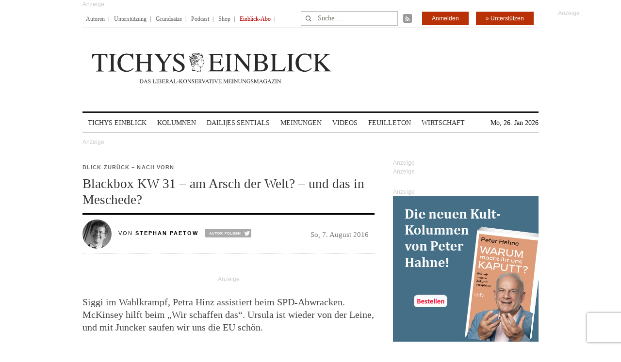

--- FILE ---
content_type: text/html; charset=UTF-8
request_url: https://www.tichyseinblick.de/kolumnen/blackbox/blackbox-kw-31-am-arsch-der-welt-und-das-in-meschede/
body_size: 37925
content:
<!DOCTYPE html>
<!--[if IE 7]>
<html class="ie ie7" lang="de-DE">
<![endif]-->
<!--[if IE 8]>
<html class="ie ie8" lang="de-DE">
<![endif]-->
<!--[if !(IE 7) | !(IE 8)  ]><!-->
<html lang="de-DE">
<!--<![endif]-->
<head>
	<!-- Google Tag Manager -->
	<script type="a3b33009b84f97c16e30cb76-text/javascript">(function(w,d,s,l,i){w[l]=w[l]||[];w[l].push({'gtm.start':
	new Date().getTime(),event:'gtm.js'});var f=d.getElementsByTagName(s)[0],
	j=d.createElement(s),dl=l!='dataLayer'?'&l='+l:'';j.async=true;j.src=
	'https://www.googletagmanager.com/gtm.js?id='+i+dl;f.parentNode.insertBefore(j,f);
	})(window,document,'script','dataLayer','GTM-WK4GLCN');</script>
	<!-- End Google Tag Manager -->
	<meta charset="UTF-8">
	<!--meta name="viewport" content="width=device-width"-->
	<meta name="viewport" content="width=device-width, initial-scale=1, maximum-scale=1" />
	<title>Blackbox KW 31 – am Arsch der Welt? – und das in Meschede?</title>
	<link rel="profile" href="https://gmpg.org/xfn/11">
	<link rel="pingback" href="https://www.tichyseinblick.de/xmlrpc.php">
	<link rel="shortcut icon" href="https://www.tichyseinblick.de/wp-content/themes/rolandtichy/favicon.ico" type="image/x-icon" />
	<link rel="icon" href="https://www.tichyseinblick.de/wp-content/themes/rolandtichy/favicon.ico" type="image/x-icon" />
	<!-- For iPad with high-resolution Retina display running iOS ≥ 7: -->
	<!--link rel="apple-touch-icon-precomposed" sizes="152x152" href="apple-touch-icon-152x152-precomposed.png"-->
	<!-- For iPad with high-resolution Retina display running iOS ≤ 6: -->
	<link rel="apple-touch-icon-precomposed" sizes="144x144" href="https://www.tichyseinblick.de/wp-content/themes/rolandtichy/apple-touch-icon-144x144-precomposed.png">
	<!-- For iPhone with high-resolution Retina display running iOS ≥ 7: -->
	<link rel="apple-touch-icon-precomposed" sizes="120x120" href="https://www.tichyseinblick.de/wp-content/themes/rolandtichy/apple-touch-icon-120x120-precomposed.png">
	<!-- For iPhone with high-resolution Retina display running iOS ≤ 6: -->
	<link rel="apple-touch-icon-precomposed" sizes="114x114" href="https://www.tichyseinblick.de/wp-content/themes/rolandtichy/apple-touch-icon-114x114-precomposed.png">
	<!-- For the iPad mini and the first- and second-generation iPad on iOS ≥ 7: -->
	<link rel="apple-touch-icon-precomposed" sizes="76x76" href="https://www.tichyseinblick.de/wp-content/themes/rolandtichy/apple-touch-icon-76x76-precomposed.png">
	<!-- For the iPad mini and the first- and second-generation iPad on iOS ≤ 6: -->
	<link rel="apple-touch-icon-precomposed" sizes="72x72" href="https://www.tichyseinblick.de/wp-content/themes/rolandtichy/apple-touch-icon-72x72-precomposed.png">
	<!-- For non-Retina iPhone, iPod Touch, and Android 2.1+ devices: -->
	<link rel="apple-touch-icon-precomposed" href="https://www.tichyseinblick.de/wp-content/themes/rolandtichy/apple-touch-icon-precomposed.png">
	<!--[if lt IE 9]>
	<script src="https://www.tichyseinblick.de/wp-content/themes/rolandtichy/js/html5.js"></script>
	<![endif]-->

	
	
	<meta name='robots' content='index, follow, max-image-preview:large, max-snippet:-1, max-video-preview:-1' />

	<!-- This site is optimized with the Yoast SEO plugin v22.8 - https://yoast.com/wordpress/plugins/seo/ -->
	<meta name="description" content="Lieber in Bagdad und Damaskus versauern als in Meschede überdauern, wollen Syrer und Iraker. Blackbox: Wie heißt „Am Arsch der Welt“ auf arabisch?" />
	<link rel="canonical" href="https://www.tichyseinblick.de/kolumnen/blackbox/blackbox-kw-31-am-arsch-der-welt-und-das-in-meschede/" />
	<meta property="og:locale" content="de_DE" />
	<meta property="og:type" content="article" />
	<meta property="og:title" content="Blackbox KW 31 – am Arsch der Welt? – und das in Meschede?" />
	<meta property="og:description" content="Lieber in Bagdad und Damaskus versauern als in Meschede überdauern, wollen Syrer und Iraker. Blackbox: Wie heißt „Am Arsch der Welt“ auf arabisch?" />
	<meta property="og:url" content="https://www.tichyseinblick.de/kolumnen/blackbox/blackbox-kw-31-am-arsch-der-welt-und-das-in-meschede/" />
	<meta property="og:site_name" content="Tichys Einblick" />
	<meta property="article:published_time" content="2016-08-07T07:14:45+00:00" />
	<meta property="article:modified_time" content="2016-08-07T07:29:50+00:00" />
	<meta property="og:image" content="https://www.tichyseinblick.de/wp-content/uploads/2016/02/Blackbox_Stephan_Paetow.jpg" />
	<meta property="og:image:width" content="686" />
	<meta property="og:image:height" content="457" />
	<meta property="og:image:type" content="image/jpeg" />
	<meta name="twitter:card" content="summary_large_image" />
	<meta name="twitter:label1" content="Verfasst von" />
	<meta name="twitter:data1" content="" />
	<meta name="twitter:label2" content="Geschätzte Lesezeit" />
	<meta name="twitter:data2" content="7 Minuten" />
	<script type="application/ld+json" class="yoast-schema-graph">{"@context":"https://schema.org","@graph":[{"@type":"WebPage","@id":"https://www.tichyseinblick.de/kolumnen/blackbox/blackbox-kw-31-am-arsch-der-welt-und-das-in-meschede/","url":"https://www.tichyseinblick.de/kolumnen/blackbox/blackbox-kw-31-am-arsch-der-welt-und-das-in-meschede/","name":"Blackbox KW 31 – am Arsch der Welt? – und das in Meschede?","isPartOf":{"@id":"https://www.tichyseinblick.de/#website"},"primaryImageOfPage":{"@id":"https://www.tichyseinblick.de/kolumnen/blackbox/blackbox-kw-31-am-arsch-der-welt-und-das-in-meschede/#primaryimage"},"image":{"@id":"https://www.tichyseinblick.de/kolumnen/blackbox/blackbox-kw-31-am-arsch-der-welt-und-das-in-meschede/#primaryimage"},"thumbnailUrl":"https://www.tichyseinblick.de/wp-content/uploads/2016/02/Blackbox_Stephan_Paetow.jpg","datePublished":"2016-08-07T07:14:45+00:00","dateModified":"2016-08-07T07:29:50+00:00","author":{"@id":""},"description":"Lieber in Bagdad und Damaskus versauern als in Meschede überdauern, wollen Syrer und Iraker. Blackbox: Wie heißt „Am Arsch der Welt“ auf arabisch?","breadcrumb":{"@id":"https://www.tichyseinblick.de/kolumnen/blackbox/blackbox-kw-31-am-arsch-der-welt-und-das-in-meschede/#breadcrumb"},"inLanguage":"de-DE","potentialAction":[{"@type":"ReadAction","target":["https://www.tichyseinblick.de/kolumnen/blackbox/blackbox-kw-31-am-arsch-der-welt-und-das-in-meschede/"]}]},{"@type":"ImageObject","inLanguage":"de-DE","@id":"https://www.tichyseinblick.de/kolumnen/blackbox/blackbox-kw-31-am-arsch-der-welt-und-das-in-meschede/#primaryimage","url":"https://www.tichyseinblick.de/wp-content/uploads/2016/02/Blackbox_Stephan_Paetow.jpg","contentUrl":"https://www.tichyseinblick.de/wp-content/uploads/2016/02/Blackbox_Stephan_Paetow.jpg","width":686,"height":457},{"@type":"BreadcrumbList","@id":"https://www.tichyseinblick.de/kolumnen/blackbox/blackbox-kw-31-am-arsch-der-welt-und-das-in-meschede/#breadcrumb","itemListElement":[{"@type":"ListItem","position":1,"name":"Home","item":"https://www.tichyseinblick.de/"},{"@type":"ListItem","position":2,"name":"Blackbox KW 31 – am Arsch der Welt? – und das in Meschede?"}]},{"@type":"WebSite","@id":"https://www.tichyseinblick.de/#website","url":"https://www.tichyseinblick.de/","name":"Tichys Einblick","description":"","potentialAction":[{"@type":"SearchAction","target":{"@type":"EntryPoint","urlTemplate":"https://www.tichyseinblick.de/?s={search_term_string}"},"query-input":"required name=search_term_string"}],"inLanguage":"de-DE"},{"@type":"Person","@id":"","url":"https://www.tichyseinblick.de/author/"}]}</script>
	<!-- / Yoast SEO plugin. -->


<link rel='dns-prefetch' href='//www.google.com' />
<link rel='dns-prefetch' href='//script.ioam.de' />
<link rel="alternate" type="application/rss+xml" title="Tichys Einblick &raquo; Feed" href="https://www.tichyseinblick.de/feed/" />
<link rel="alternate" type="application/rss+xml" title="Tichys Einblick &raquo; Kommentar-Feed" href="https://www.tichyseinblick.de/comments/feed/" />
<link rel="alternate" type="application/rss+xml" title="Tichys Einblick &raquo; Blackbox KW 31 – am Arsch der Welt? – und das in Meschede? Kommentar-Feed" href="https://www.tichyseinblick.de/kolumnen/blackbox/blackbox-kw-31-am-arsch-der-welt-und-das-in-meschede/feed/" />
<link rel='stylesheet' id='wp-block-library-css' href='//www.tichyseinblick.de/wp-includes/css/dist/block-library/style.min.css' type='text/css' media='all' />
<style id='js-archive-list-archive-widget-style-inline-css' type='text/css'>
/*!***************************************************************************************************************************************************************************************************************************************!*\
  !*** css ./node_modules/css-loader/dist/cjs.js??ruleSet[1].rules[4].use[1]!./node_modules/postcss-loader/dist/cjs.js??ruleSet[1].rules[4].use[2]!./node_modules/sass-loader/dist/cjs.js??ruleSet[1].rules[4].use[3]!./src/style.scss ***!
  \***************************************************************************************************************************************************************************************************************************************/
@charset "UTF-8";
/**
 * The following styles get applied both on the front of your site
 * and in the editor.
 *
 * Replace them with your own styles or remove the file completely.
 */
.js-archive-list a,
.js-archive-list a:focus,
.js-archive-list a:hover {
  text-decoration: none;
}
.js-archive-list .loading {
  display: inline-block;
  padding-left: 5px;
  vertical-align: middle;
  width: 25px;
}

.jal-hide {
  display: none;
}

.widget_jaw_widget ul.jaw_widget,
ul.jaw_widget ul,
body .wp-block-js-archive-list-archive-widget ul.jaw_widget,
body .wp-block-js-archive-list-archive-widget ul.jaw_widget ul,
body ul.jaw_widget {
  list-style: none;
  margin-left: 0;
  padding-left: 0;
}

.widget_jaw_widget ul.jaw_widget li,
.wp-block-js-archive-list-archive-widget ul.jaw_widget li,
.jaw_widget ul li {
  padding-left: 1rem;
  list-style: none;
}
.widget_jaw_widget ul.jaw_widget li::before,
.wp-block-js-archive-list-archive-widget ul.jaw_widget li::before,
.jaw_widget ul li::before {
  content: "";
}
.widget_jaw_widget ul.jaw_widget li .post-date,
.wp-block-js-archive-list-archive-widget ul.jaw_widget li .post-date,
.jaw_widget ul li .post-date {
  padding-left: 5px;
}
.widget_jaw_widget ul.jaw_widget li .post-date::before,
.wp-block-js-archive-list-archive-widget ul.jaw_widget li .post-date::before,
.jaw_widget ul li .post-date::before {
  content: "—";
  padding-right: 5px;
}

/** Bullet's padding **/
.jaw_symbol {
  margin-right: 0.5rem;
}

/*# sourceMappingURL=style-index.css.map*/
</style>
<link rel='stylesheet' id='wc-memberships-blocks-css' href='//www.tichyseinblick.de/wp-content/plugins/woocommerce-memberships/assets/css/blocks/wc-memberships-blocks.min.css?ver=1.26.8' type='text/css' media='all' />
<style id='classic-theme-styles-inline-css' type='text/css'>
/*! This file is auto-generated */
.wp-block-button__link{color:#fff;background-color:#32373c;border-radius:9999px;box-shadow:none;text-decoration:none;padding:calc(.667em + 2px) calc(1.333em + 2px);font-size:1.125em}.wp-block-file__button{background:#32373c;color:#fff;text-decoration:none}
</style>
<style id='global-styles-inline-css' type='text/css'>
body{--wp--preset--color--black: #000000;--wp--preset--color--cyan-bluish-gray: #abb8c3;--wp--preset--color--white: #ffffff;--wp--preset--color--pale-pink: #f78da7;--wp--preset--color--vivid-red: #cf2e2e;--wp--preset--color--luminous-vivid-orange: #ff6900;--wp--preset--color--luminous-vivid-amber: #fcb900;--wp--preset--color--light-green-cyan: #7bdcb5;--wp--preset--color--vivid-green-cyan: #00d084;--wp--preset--color--pale-cyan-blue: #8ed1fc;--wp--preset--color--vivid-cyan-blue: #0693e3;--wp--preset--color--vivid-purple: #9b51e0;--wp--preset--gradient--vivid-cyan-blue-to-vivid-purple: linear-gradient(135deg,rgba(6,147,227,1) 0%,rgb(155,81,224) 100%);--wp--preset--gradient--light-green-cyan-to-vivid-green-cyan: linear-gradient(135deg,rgb(122,220,180) 0%,rgb(0,208,130) 100%);--wp--preset--gradient--luminous-vivid-amber-to-luminous-vivid-orange: linear-gradient(135deg,rgba(252,185,0,1) 0%,rgba(255,105,0,1) 100%);--wp--preset--gradient--luminous-vivid-orange-to-vivid-red: linear-gradient(135deg,rgba(255,105,0,1) 0%,rgb(207,46,46) 100%);--wp--preset--gradient--very-light-gray-to-cyan-bluish-gray: linear-gradient(135deg,rgb(238,238,238) 0%,rgb(169,184,195) 100%);--wp--preset--gradient--cool-to-warm-spectrum: linear-gradient(135deg,rgb(74,234,220) 0%,rgb(151,120,209) 20%,rgb(207,42,186) 40%,rgb(238,44,130) 60%,rgb(251,105,98) 80%,rgb(254,248,76) 100%);--wp--preset--gradient--blush-light-purple: linear-gradient(135deg,rgb(255,206,236) 0%,rgb(152,150,240) 100%);--wp--preset--gradient--blush-bordeaux: linear-gradient(135deg,rgb(254,205,165) 0%,rgb(254,45,45) 50%,rgb(107,0,62) 100%);--wp--preset--gradient--luminous-dusk: linear-gradient(135deg,rgb(255,203,112) 0%,rgb(199,81,192) 50%,rgb(65,88,208) 100%);--wp--preset--gradient--pale-ocean: linear-gradient(135deg,rgb(255,245,203) 0%,rgb(182,227,212) 50%,rgb(51,167,181) 100%);--wp--preset--gradient--electric-grass: linear-gradient(135deg,rgb(202,248,128) 0%,rgb(113,206,126) 100%);--wp--preset--gradient--midnight: linear-gradient(135deg,rgb(2,3,129) 0%,rgb(40,116,252) 100%);--wp--preset--font-size--small: 13px;--wp--preset--font-size--medium: 20px;--wp--preset--font-size--large: 36px;--wp--preset--font-size--x-large: 42px;--wp--preset--font-family--inter: "Inter", sans-serif;--wp--preset--font-family--cardo: Cardo;--wp--preset--spacing--20: 0,44rem;--wp--preset--spacing--30: 0,67rem;--wp--preset--spacing--40: 1rem;--wp--preset--spacing--50: 1,5rem;--wp--preset--spacing--60: 2,25rem;--wp--preset--spacing--70: 3,38rem;--wp--preset--spacing--80: 5,06rem;--wp--preset--shadow--natural: 6px 6px 9px rgba(0, 0, 0, 0.2);--wp--preset--shadow--deep: 12px 12px 50px rgba(0, 0, 0, 0.4);--wp--preset--shadow--sharp: 6px 6px 0px rgba(0, 0, 0, 0.2);--wp--preset--shadow--outlined: 6px 6px 0px -3px rgba(255, 255, 255, 1), 6px 6px rgba(0, 0, 0, 1);--wp--preset--shadow--crisp: 6px 6px 0px rgba(0, 0, 0, 1);}:where(.is-layout-flex){gap: 0.5em;}:where(.is-layout-grid){gap: 0.5em;}body .is-layout-flex{display: flex;}body .is-layout-flex{flex-wrap: wrap;align-items: center;}body .is-layout-flex > *{margin: 0;}body .is-layout-grid{display: grid;}body .is-layout-grid > *{margin: 0;}:where(.wp-block-columns.is-layout-flex){gap: 2em;}:where(.wp-block-columns.is-layout-grid){gap: 2em;}:where(.wp-block-post-template.is-layout-flex){gap: 1.25em;}:where(.wp-block-post-template.is-layout-grid){gap: 1.25em;}.has-black-color{color: var(--wp--preset--color--black) !important;}.has-cyan-bluish-gray-color{color: var(--wp--preset--color--cyan-bluish-gray) !important;}.has-white-color{color: var(--wp--preset--color--white) !important;}.has-pale-pink-color{color: var(--wp--preset--color--pale-pink) !important;}.has-vivid-red-color{color: var(--wp--preset--color--vivid-red) !important;}.has-luminous-vivid-orange-color{color: var(--wp--preset--color--luminous-vivid-orange) !important;}.has-luminous-vivid-amber-color{color: var(--wp--preset--color--luminous-vivid-amber) !important;}.has-light-green-cyan-color{color: var(--wp--preset--color--light-green-cyan) !important;}.has-vivid-green-cyan-color{color: var(--wp--preset--color--vivid-green-cyan) !important;}.has-pale-cyan-blue-color{color: var(--wp--preset--color--pale-cyan-blue) !important;}.has-vivid-cyan-blue-color{color: var(--wp--preset--color--vivid-cyan-blue) !important;}.has-vivid-purple-color{color: var(--wp--preset--color--vivid-purple) !important;}.has-black-background-color{background-color: var(--wp--preset--color--black) !important;}.has-cyan-bluish-gray-background-color{background-color: var(--wp--preset--color--cyan-bluish-gray) !important;}.has-white-background-color{background-color: var(--wp--preset--color--white) !important;}.has-pale-pink-background-color{background-color: var(--wp--preset--color--pale-pink) !important;}.has-vivid-red-background-color{background-color: var(--wp--preset--color--vivid-red) !important;}.has-luminous-vivid-orange-background-color{background-color: var(--wp--preset--color--luminous-vivid-orange) !important;}.has-luminous-vivid-amber-background-color{background-color: var(--wp--preset--color--luminous-vivid-amber) !important;}.has-light-green-cyan-background-color{background-color: var(--wp--preset--color--light-green-cyan) !important;}.has-vivid-green-cyan-background-color{background-color: var(--wp--preset--color--vivid-green-cyan) !important;}.has-pale-cyan-blue-background-color{background-color: var(--wp--preset--color--pale-cyan-blue) !important;}.has-vivid-cyan-blue-background-color{background-color: var(--wp--preset--color--vivid-cyan-blue) !important;}.has-vivid-purple-background-color{background-color: var(--wp--preset--color--vivid-purple) !important;}.has-black-border-color{border-color: var(--wp--preset--color--black) !important;}.has-cyan-bluish-gray-border-color{border-color: var(--wp--preset--color--cyan-bluish-gray) !important;}.has-white-border-color{border-color: var(--wp--preset--color--white) !important;}.has-pale-pink-border-color{border-color: var(--wp--preset--color--pale-pink) !important;}.has-vivid-red-border-color{border-color: var(--wp--preset--color--vivid-red) !important;}.has-luminous-vivid-orange-border-color{border-color: var(--wp--preset--color--luminous-vivid-orange) !important;}.has-luminous-vivid-amber-border-color{border-color: var(--wp--preset--color--luminous-vivid-amber) !important;}.has-light-green-cyan-border-color{border-color: var(--wp--preset--color--light-green-cyan) !important;}.has-vivid-green-cyan-border-color{border-color: var(--wp--preset--color--vivid-green-cyan) !important;}.has-pale-cyan-blue-border-color{border-color: var(--wp--preset--color--pale-cyan-blue) !important;}.has-vivid-cyan-blue-border-color{border-color: var(--wp--preset--color--vivid-cyan-blue) !important;}.has-vivid-purple-border-color{border-color: var(--wp--preset--color--vivid-purple) !important;}.has-vivid-cyan-blue-to-vivid-purple-gradient-background{background: var(--wp--preset--gradient--vivid-cyan-blue-to-vivid-purple) !important;}.has-light-green-cyan-to-vivid-green-cyan-gradient-background{background: var(--wp--preset--gradient--light-green-cyan-to-vivid-green-cyan) !important;}.has-luminous-vivid-amber-to-luminous-vivid-orange-gradient-background{background: var(--wp--preset--gradient--luminous-vivid-amber-to-luminous-vivid-orange) !important;}.has-luminous-vivid-orange-to-vivid-red-gradient-background{background: var(--wp--preset--gradient--luminous-vivid-orange-to-vivid-red) !important;}.has-very-light-gray-to-cyan-bluish-gray-gradient-background{background: var(--wp--preset--gradient--very-light-gray-to-cyan-bluish-gray) !important;}.has-cool-to-warm-spectrum-gradient-background{background: var(--wp--preset--gradient--cool-to-warm-spectrum) !important;}.has-blush-light-purple-gradient-background{background: var(--wp--preset--gradient--blush-light-purple) !important;}.has-blush-bordeaux-gradient-background{background: var(--wp--preset--gradient--blush-bordeaux) !important;}.has-luminous-dusk-gradient-background{background: var(--wp--preset--gradient--luminous-dusk) !important;}.has-pale-ocean-gradient-background{background: var(--wp--preset--gradient--pale-ocean) !important;}.has-electric-grass-gradient-background{background: var(--wp--preset--gradient--electric-grass) !important;}.has-midnight-gradient-background{background: var(--wp--preset--gradient--midnight) !important;}.has-small-font-size{font-size: var(--wp--preset--font-size--small) !important;}.has-medium-font-size{font-size: var(--wp--preset--font-size--medium) !important;}.has-large-font-size{font-size: var(--wp--preset--font-size--large) !important;}.has-x-large-font-size{font-size: var(--wp--preset--font-size--x-large) !important;}
.wp-block-navigation a:where(:not(.wp-element-button)){color: inherit;}
:where(.wp-block-post-template.is-layout-flex){gap: 1.25em;}:where(.wp-block-post-template.is-layout-grid){gap: 1.25em;}
:where(.wp-block-columns.is-layout-flex){gap: 2em;}:where(.wp-block-columns.is-layout-grid){gap: 2em;}
.wp-block-pullquote{font-size: 1.5em;line-height: 1.6;}
</style>
<link rel='stylesheet' id='cryptx-styles-css' href='//www.tichyseinblick.de/wp-content/plugins/cryptx/css/cryptx.css' type='text/css' media='all' />
<link rel='stylesheet' id='woocommerce-layout-css' href='//www.tichyseinblick.de/wp-content/plugins/woocommerce/assets/css/woocommerce-layout.css?ver=9.3.3' type='text/css' media='all' />
<link rel='stylesheet' id='woocommerce-smallscreen-css' href='//www.tichyseinblick.de/wp-content/plugins/woocommerce/assets/css/woocommerce-smallscreen.css?ver=9.3.3' type='text/css' media='only screen and (max-width: 768px)' />
<link rel='stylesheet' id='woocommerce-general-css' href='//www.tichyseinblick.de/wp-content/plugins/woocommerce/assets/css/woocommerce.css?ver=9.3.3' type='text/css' media='all' />
<style id='woocommerce-inline-inline-css' type='text/css'>
.woocommerce form .form-row .required { visibility: visible; }
</style>
<link rel='stylesheet' id='ppress-frontend-css' href='//www.tichyseinblick.de/wp-content/plugins/wp-user-avatar/assets/css/frontend.min.css?ver=4.15.9' type='text/css' media='all' />
<link rel='stylesheet' id='ppress-flatpickr-css' href='//www.tichyseinblick.de/wp-content/plugins/wp-user-avatar/assets/flatpickr/flatpickr.min.css?ver=4.15.9' type='text/css' media='all' />
<link rel='stylesheet' id='ppress-select2-css' href='//www.tichyseinblick.de/wp-content/plugins/wp-user-avatar/assets/select2/select2.min.css' type='text/css' media='all' />
<link rel='stylesheet' id='wpdiscuz-frontend-css-css' href='//www.tichyseinblick.de/wp-content/plugins/wpdiscuz/themes/default/style.css?ver=7.6.19' type='text/css' media='all' />
<style id='wpdiscuz-frontend-css-inline-css' type='text/css'>
 #wpdcom .wpd-blog-author .wpd-comment-label{color:#ffffff;background-color:#00B38F;border:none}#wpdcom .wpd-blog-author .wpd-comment-author, #wpdcom .wpd-blog-author .wpd-comment-author a{color:#00B38F}#wpdcom.wpd-layout-1 .wpd-comment .wpd-blog-author .wpd-avatar img{border-color:#00B38F}#wpdcom.wpd-layout-2 .wpd-comment .wpd-blog-author .wpd-avatar img{border-bottom-color:#00B38F}#wpdcom.wpd-layout-3 .wpd-blog-author .wpd-comment-subheader{border-top:1px dashed #00B38F}#wpdcom.wpd-layout-3 .wpd-reply .wpd-blog-author .wpd-comment-right{border-left:1px solid #00B38F}#wpdcom .wpd-blog-comments .wpd-comment-label{color:#ffffff;background-color:#00B38F;border:none}#wpdcom .wpd-blog-comments .wpd-comment-author, #wpdcom .wpd-blog-comments .wpd-comment-author a{color:#00B38F}#wpdcom.wpd-layout-1 .wpd-comment .wpd-blog-comments .wpd-avatar img{border-color:#00B38F}#wpdcom.wpd-layout-2 .wpd-comment .wpd-blog-comments .wpd-avatar img{border-bottom-color:#00B38F}#wpdcom.wpd-layout-3 .wpd-blog-comments .wpd-comment-subheader{border-top:1px dashed #00B38F}#wpdcom.wpd-layout-3 .wpd-reply .wpd-blog-comments .wpd-comment-right{border-left:1px solid #00B38F}#wpdcom .wpd-blog-contributor .wpd-comment-label{color:#ffffff;background-color:#00B38F;border:none}#wpdcom .wpd-blog-contributor .wpd-comment-author, #wpdcom .wpd-blog-contributor .wpd-comment-author a{color:#00B38F}#wpdcom.wpd-layout-1 .wpd-comment .wpd-blog-contributor .wpd-avatar img{border-color:#00B38F}#wpdcom.wpd-layout-2 .wpd-comment .wpd-blog-contributor .wpd-avatar img{border-bottom-color:#00B38F}#wpdcom.wpd-layout-3 .wpd-blog-contributor .wpd-comment-subheader{border-top:1px dashed #00B38F}#wpdcom.wpd-layout-3 .wpd-reply .wpd-blog-contributor .wpd-comment-right{border-left:1px solid #00B38F}#wpdcom .wpd-blog-editor .wpd-comment-label{color:#ffffff;background-color:#00B38F;border:none}#wpdcom .wpd-blog-editor .wpd-comment-author, #wpdcom .wpd-blog-editor .wpd-comment-author a{color:#00B38F}#wpdcom.wpd-layout-1 .wpd-comment .wpd-blog-editor .wpd-avatar img{border-color:#00B38F}#wpdcom.wpd-layout-2 .wpd-comment.wpd-reply .wpd-comment-wrap.wpd-blog-editor{border-left:3px solid #00B38F}#wpdcom.wpd-layout-2 .wpd-comment .wpd-blog-editor .wpd-avatar img{border-bottom-color:#00B38F}#wpdcom.wpd-layout-3 .wpd-blog-editor .wpd-comment-subheader{border-top:1px dashed #00B38F}#wpdcom.wpd-layout-3 .wpd-reply .wpd-blog-editor .wpd-comment-right{border-left:1px solid #00B38F}#wpdcom .wpd-blog-junior_autor .wpd-comment-label{color:#ffffff;background-color:#00B38F;border:none}#wpdcom .wpd-blog-junior_autor .wpd-comment-author, #wpdcom .wpd-blog-junior_autor .wpd-comment-author a{color:#00B38F}#wpdcom.wpd-layout-1 .wpd-comment .wpd-blog-junior_autor .wpd-avatar img{border-color:#00B38F}#wpdcom.wpd-layout-2 .wpd-comment .wpd-blog-junior_autor .wpd-avatar img{border-bottom-color:#00B38F}#wpdcom.wpd-layout-3 .wpd-blog-junior_autor .wpd-comment-subheader{border-top:1px dashed #00B38F}#wpdcom.wpd-layout-3 .wpd-reply .wpd-blog-junior_autor .wpd-comment-right{border-left:1px solid #00B38F}#wpdcom .wpd-blog-juniorredakteur .wpd-comment-label{color:#ffffff;background-color:#00B38F;border:none}#wpdcom .wpd-blog-juniorredakteur .wpd-comment-author, #wpdcom .wpd-blog-juniorredakteur .wpd-comment-author a{color:#00B38F}#wpdcom.wpd-layout-1 .wpd-comment .wpd-blog-juniorredakteur .wpd-avatar img{border-color:#00B38F}#wpdcom.wpd-layout-2 .wpd-comment .wpd-blog-juniorredakteur .wpd-avatar img{border-bottom-color:#00B38F}#wpdcom.wpd-layout-3 .wpd-blog-juniorredakteur .wpd-comment-subheader{border-top:1px dashed #00B38F}#wpdcom.wpd-layout-3 .wpd-reply .wpd-blog-juniorredakteur .wpd-comment-right{border-left:1px solid #00B38F}#wpdcom .wpd-blog-kommentare .wpd-comment-label{color:#ffffff;background-color:#00B38F;border:none}#wpdcom .wpd-blog-kommentare .wpd-comment-author, #wpdcom .wpd-blog-kommentare .wpd-comment-author a{color:#00B38F}#wpdcom.wpd-layout-1 .wpd-comment .wpd-blog-kommentare .wpd-avatar img{border-color:#00B38F}#wpdcom.wpd-layout-2 .wpd-comment .wpd-blog-kommentare .wpd-avatar img{border-bottom-color:#00B38F}#wpdcom.wpd-layout-3 .wpd-blog-kommentare .wpd-comment-subheader{border-top:1px dashed #00B38F}#wpdcom.wpd-layout-3 .wpd-reply .wpd-blog-kommentare .wpd-comment-right{border-left:1px solid #00B38F}#wpdcom .wpd-blog-redakteuerneu .wpd-comment-label{color:#ffffff;background-color:#00B38F;border:none}#wpdcom .wpd-blog-redakteuerneu .wpd-comment-author, #wpdcom .wpd-blog-redakteuerneu .wpd-comment-author a{color:#00B38F}#wpdcom.wpd-layout-1 .wpd-comment .wpd-blog-redakteuerneu .wpd-avatar img{border-color:#00B38F}#wpdcom.wpd-layout-2 .wpd-comment .wpd-blog-redakteuerneu .wpd-avatar img{border-bottom-color:#00B38F}#wpdcom.wpd-layout-3 .wpd-blog-redakteuerneu .wpd-comment-subheader{border-top:1px dashed #00B38F}#wpdcom.wpd-layout-3 .wpd-reply .wpd-blog-redakteuerneu .wpd-comment-right{border-left:1px solid #00B38F}#wpdcom .wpd-blog-subscriber .wpd-comment-label{color:#ffffff;background-color:#00B38F;border:none}#wpdcom .wpd-blog-subscriber .wpd-comment-author, #wpdcom .wpd-blog-subscriber .wpd-comment-author a{color:#00B38F}#wpdcom.wpd-layout-2 .wpd-comment .wpd-blog-subscriber .wpd-avatar img{border-bottom-color:#00B38F}#wpdcom.wpd-layout-3 .wpd-blog-subscriber .wpd-comment-subheader{border-top:1px dashed #00B38F}#wpdcom .wpd-blog-test .wpd-comment-label{color:#ffffff;background-color:#00B38F;border:none}#wpdcom .wpd-blog-test .wpd-comment-author, #wpdcom .wpd-blog-test .wpd-comment-author a{color:#00B38F}#wpdcom.wpd-layout-1 .wpd-comment .wpd-blog-test .wpd-avatar img{border-color:#00B38F}#wpdcom.wpd-layout-2 .wpd-comment .wpd-blog-test .wpd-avatar img{border-bottom-color:#00B38F}#wpdcom.wpd-layout-3 .wpd-blog-test .wpd-comment-subheader{border-top:1px dashed #00B38F}#wpdcom.wpd-layout-3 .wpd-reply .wpd-blog-test .wpd-comment-right{border-left:1px solid #00B38F}#wpdcom .wpd-blog-translator .wpd-comment-label{color:#ffffff;background-color:#00B38F;border:none}#wpdcom .wpd-blog-translator .wpd-comment-author, #wpdcom .wpd-blog-translator .wpd-comment-author a{color:#00B38F}#wpdcom.wpd-layout-1 .wpd-comment .wpd-blog-translator .wpd-avatar img{border-color:#00B38F}#wpdcom.wpd-layout-2 .wpd-comment .wpd-blog-translator .wpd-avatar img{border-bottom-color:#00B38F}#wpdcom.wpd-layout-3 .wpd-blog-translator .wpd-comment-subheader{border-top:1px dashed #00B38F}#wpdcom.wpd-layout-3 .wpd-reply .wpd-blog-translator .wpd-comment-right{border-left:1px solid #00B38F}#wpdcom .wpd-blog-customer .wpd-comment-label{color:#ffffff;background-color:#00B38F;border:none}#wpdcom .wpd-blog-customer .wpd-comment-author, #wpdcom .wpd-blog-customer .wpd-comment-author a{color:#00B38F}#wpdcom.wpd-layout-1 .wpd-comment .wpd-blog-customer .wpd-avatar img{border-color:#00B38F}#wpdcom.wpd-layout-2 .wpd-comment .wpd-blog-customer .wpd-avatar img{border-bottom-color:#00B38F}#wpdcom.wpd-layout-3 .wpd-blog-customer .wpd-comment-subheader{border-top:1px dashed #00B38F}#wpdcom.wpd-layout-3 .wpd-reply .wpd-blog-customer .wpd-comment-right{border-left:1px solid #00B38F}#wpdcom .wpd-blog-shop_manager .wpd-comment-label{color:#ffffff;background-color:#00B38F;border:none}#wpdcom .wpd-blog-shop_manager .wpd-comment-author, #wpdcom .wpd-blog-shop_manager .wpd-comment-author a{color:#00B38F}#wpdcom.wpd-layout-1 .wpd-comment .wpd-blog-shop_manager .wpd-avatar img{border-color:#00B38F}#wpdcom.wpd-layout-2 .wpd-comment .wpd-blog-shop_manager .wpd-avatar img{border-bottom-color:#00B38F}#wpdcom.wpd-layout-3 .wpd-blog-shop_manager .wpd-comment-subheader{border-top:1px dashed #00B38F}#wpdcom.wpd-layout-3 .wpd-reply .wpd-blog-shop_manager .wpd-comment-right{border-left:1px solid #00B38F}#wpdcom .wpd-blog-trainee .wpd-comment-label{color:#ffffff;background-color:#00B38F;border:none}#wpdcom .wpd-blog-trainee .wpd-comment-author, #wpdcom .wpd-blog-trainee .wpd-comment-author a{color:#00B38F}#wpdcom.wpd-layout-1 .wpd-comment .wpd-blog-trainee .wpd-avatar img{border-color:#00B38F}#wpdcom.wpd-layout-2 .wpd-comment .wpd-blog-trainee .wpd-avatar img{border-bottom-color:#00B38F}#wpdcom.wpd-layout-3 .wpd-blog-trainee .wpd-comment-subheader{border-top:1px dashed #00B38F}#wpdcom.wpd-layout-3 .wpd-reply .wpd-blog-trainee .wpd-comment-right{border-left:1px solid #00B38F}#wpdcom .wpd-blog-post_author .wpd-comment-label{color:#ffffff;background-color:#00B38F;border:none}#wpdcom .wpd-blog-post_author .wpd-comment-author, #wpdcom .wpd-blog-post_author .wpd-comment-author a{color:#00B38F}#wpdcom .wpd-blog-post_author .wpd-avatar img{border-color:#00B38F}#wpdcom.wpd-layout-1 .wpd-comment .wpd-blog-post_author .wpd-avatar img{border-color:#00B38F}#wpdcom.wpd-layout-2 .wpd-comment.wpd-reply .wpd-comment-wrap.wpd-blog-post_author{border-left:3px solid #00B38F}#wpdcom.wpd-layout-2 .wpd-comment .wpd-blog-post_author .wpd-avatar img{border-bottom-color:#00B38F}#wpdcom.wpd-layout-3 .wpd-blog-post_author .wpd-comment-subheader{border-top:1px dashed #00B38F}#wpdcom.wpd-layout-3 .wpd-reply .wpd-blog-post_author .wpd-comment-right{border-left:1px solid #00B38F}#wpdcom .wpd-blog-guest .wpd-comment-label{color:#ffffff;background-color:#969897;border:none}#wpdcom .wpd-blog-guest .wpd-comment-author, #wpdcom .wpd-blog-guest .wpd-comment-author a{color:#969897}#wpdcom.wpd-layout-3 .wpd-blog-guest .wpd-comment-subheader{border-top:1px dashed #969897}#comments, #respond, .comments-area, #wpdcom{}#wpdcom .ql-editor > *{color:#3C3E3E}#wpdcom .ql-editor::before{}#wpdcom .ql-toolbar{border:1px solid #B2B4B3;border-top:none}#wpdcom .ql-container{border:1px solid #B2B4B3;border-bottom:none}#wpdcom .wpd-form-row .wpdiscuz-item input[type="text"], #wpdcom .wpd-form-row .wpdiscuz-item input[type="email"], #wpdcom .wpd-form-row .wpdiscuz-item input[type="url"], #wpdcom .wpd-form-row .wpdiscuz-item input[type="color"], #wpdcom .wpd-form-row .wpdiscuz-item input[type="date"], #wpdcom .wpd-form-row .wpdiscuz-item input[type="datetime"], #wpdcom .wpd-form-row .wpdiscuz-item input[type="datetime-local"], #wpdcom .wpd-form-row .wpdiscuz-item input[type="month"], #wpdcom .wpd-form-row .wpdiscuz-item input[type="number"], #wpdcom .wpd-form-row .wpdiscuz-item input[type="time"], #wpdcom textarea, #wpdcom select{border:1px solid #B2B4B3;color:#3C3E3E}#wpdcom .wpd-form-row .wpdiscuz-item textarea{border:1px solid #B2B4B3}#wpdcom input::placeholder, #wpdcom textarea::placeholder, #wpdcom input::-moz-placeholder, #wpdcom textarea::-webkit-input-placeholder{}#wpdcom .wpd-comment-text{color:#3C3E3E}#wpdcom .wpd-thread-head .wpd-thread-info{border-bottom:2px solid #676C6B}#wpdcom .wpd-thread-head .wpd-thread-info.wpd-reviews-tab svg{fill:#676C6B}#wpdcom .wpd-thread-head .wpdiscuz-user-settings{border-bottom:2px solid #676C6B}#wpdcom .wpd-thread-head .wpdiscuz-user-settings:hover{color:#676C6B}#wpdcom .wpd-comment .wpd-follow-link:hover{color:#676C6B}#wpdcom .wpd-comment-status .wpd-sticky{color:#676C6B}#wpdcom .wpd-thread-filter .wpdf-active{color:#676C6B;border-bottom-color:#676C6B}#wpdcom .wpd-comment-info-bar{border:1px dashed #868a89;background:#f0f1f1}#wpdcom .wpd-comment-info-bar .wpd-current-view i{color:#676C6B}#wpdcom .wpd-filter-view-all:hover{background:#676C6B}#wpdcom .wpdiscuz-item .wpdiscuz-rating > label{color:#DDDDDD}#wpdcom .wpdiscuz-item .wpdiscuz-rating:not(:checked) > label:hover, .wpdiscuz-rating:not(:checked) > label:hover ~ label{}#wpdcom .wpdiscuz-item .wpdiscuz-rating > input ~ label:hover, #wpdcom .wpdiscuz-item .wpdiscuz-rating > input:not(:checked) ~ label:hover ~ label, #wpdcom .wpdiscuz-item .wpdiscuz-rating > input:not(:checked) ~ label:hover ~ label{color:#FFED85}#wpdcom .wpdiscuz-item .wpdiscuz-rating > input:checked ~ label:hover, #wpdcom .wpdiscuz-item .wpdiscuz-rating > input:checked ~ label:hover, #wpdcom .wpdiscuz-item .wpdiscuz-rating > label:hover ~ input:checked ~ label, #wpdcom .wpdiscuz-item .wpdiscuz-rating > input:checked + label:hover ~ label, #wpdcom .wpdiscuz-item .wpdiscuz-rating > input:checked ~ label:hover ~ label, .wpd-custom-field .wcf-active-star, #wpdcom .wpdiscuz-item .wpdiscuz-rating > input:checked ~ label{color:#FFD700}#wpd-post-rating .wpd-rating-wrap .wpd-rating-stars svg .wpd-star{fill:#DDDDDD}#wpd-post-rating .wpd-rating-wrap .wpd-rating-stars svg .wpd-active{fill:#FFD700}#wpd-post-rating .wpd-rating-wrap .wpd-rate-starts svg .wpd-star{fill:#DDDDDD}#wpd-post-rating .wpd-rating-wrap .wpd-rate-starts:hover svg .wpd-star{fill:#FFED85}#wpd-post-rating.wpd-not-rated .wpd-rating-wrap .wpd-rate-starts svg:hover ~ svg .wpd-star{fill:#DDDDDD}.wpdiscuz-post-rating-wrap .wpd-rating .wpd-rating-wrap .wpd-rating-stars svg .wpd-star{fill:#DDDDDD}.wpdiscuz-post-rating-wrap .wpd-rating .wpd-rating-wrap .wpd-rating-stars svg .wpd-active{fill:#FFD700}#wpdcom .wpd-comment .wpd-follow-active{color:#ff7a00}#wpdcom .page-numbers{color:#555;border:#555 1px solid}#wpdcom span.current{background:#555}#wpdcom.wpd-layout-1 .wpd-new-loaded-comment > .wpd-comment-wrap > .wpd-comment-right{background:#FFFAD6}#wpdcom.wpd-layout-2 .wpd-new-loaded-comment.wpd-comment > .wpd-comment-wrap > .wpd-comment-right{background:#FFFAD6}#wpdcom.wpd-layout-2 .wpd-new-loaded-comment.wpd-comment.wpd-reply > .wpd-comment-wrap > .wpd-comment-right{background:transparent}#wpdcom.wpd-layout-2 .wpd-new-loaded-comment.wpd-comment.wpd-reply > .wpd-comment-wrap{background:#FFFAD6}#wpdcom.wpd-layout-3 .wpd-new-loaded-comment.wpd-comment > .wpd-comment-wrap > .wpd-comment-right{background:#FFFAD6}#wpdcom .wpd-follow:hover i, #wpdcom .wpd-unfollow:hover i, #wpdcom .wpd-comment .wpd-follow-active:hover i{color:#676C6B}#wpdcom .wpdiscuz-readmore{cursor:pointer;color:#676C6B}.wpd-custom-field .wcf-pasiv-star, #wpcomm .wpdiscuz-item .wpdiscuz-rating > label{color:#DDDDDD}.wpd-wrapper .wpd-list-item.wpd-active{border-top:3px solid #676C6B}#wpdcom.wpd-layout-2 .wpd-comment.wpd-reply.wpd-unapproved-comment .wpd-comment-wrap{border-left:3px solid #FFFAD6}#wpdcom.wpd-layout-3 .wpd-comment.wpd-reply.wpd-unapproved-comment .wpd-comment-right{border-left:1px solid #FFFAD6}#wpdcom .wpd-prim-button{background-color:#07B290;color:#FFFFFF}#wpdcom .wpd_label__check i.wpdicon-on{color:#07B290;border:1px solid #83d9c8}#wpd-bubble-wrapper #wpd-bubble-all-comments-count{color:#1DB99A}#wpd-bubble-wrapper > div{background-color:#1DB99A}#wpd-bubble-wrapper > #wpd-bubble #wpd-bubble-add-message{background-color:#1DB99A}#wpd-bubble-wrapper > #wpd-bubble #wpd-bubble-add-message::before{border-left-color:#1DB99A;border-right-color:#1DB99A}#wpd-bubble-wrapper.wpd-right-corner > #wpd-bubble #wpd-bubble-add-message::before{border-left-color:#1DB99A;border-right-color:#1DB99A}.wpd-inline-icon-wrapper path.wpd-inline-icon-first{fill:#1DB99A}.wpd-inline-icon-count{background-color:#1DB99A}.wpd-inline-icon-count::before{border-right-color:#1DB99A}.wpd-inline-form-wrapper::before{border-bottom-color:#1DB99A}.wpd-inline-form-question{background-color:#1DB99A}.wpd-inline-form{background-color:#1DB99A}.wpd-last-inline-comments-wrapper{border-color:#1DB99A}.wpd-last-inline-comments-wrapper::before{border-bottom-color:#1DB99A}.wpd-last-inline-comments-wrapper .wpd-view-all-inline-comments{background:#1DB99A}.wpd-last-inline-comments-wrapper .wpd-view-all-inline-comments:hover,.wpd-last-inline-comments-wrapper .wpd-view-all-inline-comments:active,.wpd-last-inline-comments-wrapper .wpd-view-all-inline-comments:focus{background-color:#1DB99A}#wpdcom .ql-snow .ql-tooltip[data-mode="link"]::before{content:"Enter link:"}#wpdcom .ql-snow .ql-tooltip.ql-editing a.ql-action::after{content:"Speichern"}.comments-area{width:auto}
</style>
<link rel='stylesheet' id='wpdiscuz-fa-css' href='//www.tichyseinblick.de/wp-content/plugins/wpdiscuz/assets/third-party/font-awesome-5.13.0/css/fa.min.css?ver=7.6.19' type='text/css' media='all' />
<link rel='stylesheet' id='wpdiscuz-combo-css-css' href='//www.tichyseinblick.de/wp-content/plugins/wpdiscuz/assets/css/wpdiscuz-combo.min.css' type='text/css' media='all' />
<link rel='stylesheet' id='wc-memberships-frontend-css' href='//www.tichyseinblick.de/wp-content/plugins/woocommerce-memberships/assets/css/frontend/wc-memberships-frontend.min.css?ver=1.26.8' type='text/css' media='all' />
<link rel='stylesheet' id='genericons-css' href='//www.tichyseinblick.de/wp-content/themes/rolandtichy/fonts/genericons.css?ver=1766583297' type='text/css' media='all' />
<link rel='stylesheet' id='rolandtichy-style'  href='//www.tichyseinblick.de/wp-content/themes/rolandtichy/style.css?ver=1718400716' type='text/css' media='all' /><!--[if lt IE 9]>
<link rel='stylesheet' id='rolandtichy-ie-css' href='//www.tichyseinblick.de/wp-content/themes/rolandtichy/css/ie.css?ver=1766583297' type='text/css' media='all' />
<![endif]-->
<link rel='stylesheet' id='wpdiscuz-tse-css' href='//www.tichyseinblick.de/wp-content/plugins/wpdiscuz-tse/assets/wpdiscuz-tse.css?ver=2020-10-21' type='text/css' media='all' />
<script type="a3b33009b84f97c16e30cb76-text/javascript" src="//www.tichyseinblick.de/wp-includes/js/jquery/jquery.min.js?ver=3.7.1" id="jquery-core-js"></script>
<script type="a3b33009b84f97c16e30cb76-text/javascript" src="//www.tichyseinblick.de/wp-includes/js/jquery/jquery-migrate.min.js?ver=3.4.1" id="jquery-migrate-js"></script>
<script type="a3b33009b84f97c16e30cb76-text/javascript" src="//www.tichyseinblick.de/wp-content/themes/rolandtichy/js/donations.js?ver=1766583297" id="donations-js"></script>
<script type="a3b33009b84f97c16e30cb76-text/javascript" src="//www.google.com/recaptcha/api.js?render=6Le6AmwiAAAAAOZstAX0__7Y59Efcp0Wh63ksq_W" id="recaptcha_js-js"></script>
<script type="a3b33009b84f97c16e30cb76-text/javascript" src="//www.tichyseinblick.de/wp-content/plugins/woocommerce/assets/js/jquery-blockui/jquery.blockUI.min.js?ver=2.7.0-wc.9.3.3" id="jquery-blockui-js" defer="defer" data-wp-strategy="defer"></script>
<script type="a3b33009b84f97c16e30cb76-text/javascript" id="wc-add-to-cart-js-extra">
/* <![CDATA[ */
var wc_add_to_cart_params = {"ajax_url":"\/wp-admin\/admin-ajax.php","wc_ajax_url":"\/?wc-ajax=%%endpoint%%","i18n_view_cart":"View cart","cart_url":"https:\/\/www.tichyseinblick.de\/warenkorb\/","is_cart":"","cart_redirect_after_add":"yes"};
/* ]]> */
</script>
<script type="a3b33009b84f97c16e30cb76-text/javascript" src="//www.tichyseinblick.de/wp-content/plugins/woocommerce/assets/js/frontend/add-to-cart.min.js?ver=9.3.3" id="wc-add-to-cart-js" defer="defer" data-wp-strategy="defer"></script>
<script type="a3b33009b84f97c16e30cb76-text/javascript" src="//www.tichyseinblick.de/wp-content/plugins/woocommerce/assets/js/js-cookie/js.cookie.min.js?ver=2.1.4-wc.9.3.3" id="js-cookie-js" defer="defer" data-wp-strategy="defer"></script>
<script type="a3b33009b84f97c16e30cb76-text/javascript" id="woocommerce-js-extra">
/* <![CDATA[ */
var woocommerce_params = {"ajax_url":"\/wp-admin\/admin-ajax.php","wc_ajax_url":"\/?wc-ajax=%%endpoint%%"};
/* ]]> */
</script>
<script type="a3b33009b84f97c16e30cb76-text/javascript" src="//www.tichyseinblick.de/wp-content/plugins/woocommerce/assets/js/frontend/woocommerce.min.js?ver=9.3.3" id="woocommerce-js" defer="defer" data-wp-strategy="defer"></script>
<script type="a3b33009b84f97c16e30cb76-text/javascript" src="//www.tichyseinblick.de/wp-content/plugins/wp-user-avatar/assets/flatpickr/flatpickr.min.js?ver=4.15.9" id="ppress-flatpickr-js"></script>
<script type="a3b33009b84f97c16e30cb76-text/javascript" src="//www.tichyseinblick.de/wp-content/plugins/wp-user-avatar/assets/select2/select2.min.js?ver=4.15.9" id="ppress-select2-js"></script>
<script type="application/json" id="wpp-json">

{"sampling_active":1,"sampling_rate":100,"ajax_url":"https:\/\/www.tichyseinblick.de\/wp-json\/wordpress-popular-posts\/v1\/popular-posts","api_url":"https:\/\/www.tichyseinblick.de\/wp-json\/wordpress-popular-posts","ID":54599,"token":"5a683145a7","lang":0,"debug":0}

</script>
<script type="a3b33009b84f97c16e30cb76-text/javascript" src="//www.tichyseinblick.de/wp-content/plugins/wordpress-popular-posts/assets/js/wpp.min.js?ver=6.4.2" id="wpp-js-js"></script>
<script type="a3b33009b84f97c16e30cb76-text/javascript" src="//www.tichyseinblick.de/wp-content/plugins/woocommerce/assets/js/jquery-cookie/jquery.cookie.min.js?ver=1.4.1-wc.9.3.3" id="jquery-cookie-js" defer="defer" data-wp-strategy="defer"></script>
<script type="a3b33009b84f97c16e30cb76-text/javascript" src="//script.ioam.de/iam.js" id="iom-js"></script>
<meta name="twitter:url" content="https://www.rolandtichy.de/kolumnen/blackbox/blackbox-kw-31-am-arsch-der-welt-und-das-in-meschede/">
<link rel="https://api.w.org/" href="https://www.tichyseinblick.de/wp-json/" /><link rel="alternate" type="application/json" href="https://www.tichyseinblick.de/wp-json/wp/v2/posts/54599" /><link rel="EditURI" type="application/rsd+xml" title="RSD" href="https://www.tichyseinblick.de/xmlrpc.php?rsd" />

<link rel='shortlink' href='https://www.tichyseinblick.de/?p=54599' />
<link rel="alternate" type="application/json+oembed" href="https://www.tichyseinblick.de/wp-json/oembed/1.0/embed?url=https%3A%2F%2Fwww.tichyseinblick.de%2Fkolumnen%2Fblackbox%2Fblackbox-kw-31-am-arsch-der-welt-und-das-in-meschede%2F" />
<link rel="alternate" type="text/xml+oembed" href="https://www.tichyseinblick.de/wp-json/oembed/1.0/embed?url=https%3A%2F%2Fwww.tichyseinblick.de%2Fkolumnen%2Fblackbox%2Fblackbox-kw-31-am-arsch-der-welt-und-das-in-meschede%2F&#038;format=xml" />
<meta name="referrer" content="no-referrer-when-downgrade" />
<style> #wp-worthy-pixel { line-height: 0; height: 0; margin: 0; padding: 0; overflow: hidden; } </style>
            <style id="wpp-loading-animation-styles">@-webkit-keyframes bgslide{from{background-position-x:0}to{background-position-x:-200%}}@keyframes bgslide{from{background-position-x:0}to{background-position-x:-200%}}.wpp-widget-placeholder,.wpp-widget-block-placeholder,.wpp-shortcode-placeholder{margin:0 auto;width:60px;height:3px;background:#dd3737;background:linear-gradient(90deg,#dd3737 0%,#571313 10%,#dd3737 100%);background-size:200% auto;border-radius:3px;-webkit-animation:bgslide 1s infinite linear;animation:bgslide 1s infinite linear}</style>
            
    <script type="a3b33009b84f97c16e30cb76-text/javascript">
      (function(w,d,s,l,i){w[l]=w[l]||[];w[l].push({'gtm.start':
      new Date().getTime(),event:'gtm.js'});var f=d.getElementsByTagName(s)[0],
      j=d.createElement(s),dl=l!='dataLayer'?'&l='+l:'';j.async=true;j.src=
      'https://www.googletagmanager.com/gtm.js?id='+i+dl;f.parentNode.insertBefore(j,f);
      })(window,document,'script','dataLayer','GTM-WK4GLCN');
    </script>
  <script type="a3b33009b84f97c16e30cb76-text/javascript">
        const referrer = document.referrer;
        if(typeof referrer === "string" && referrer !== "" && !referrer.includes(window.location.host)){
          const deviceWidth = (window.innerWidth > 0) ? window.innerWidth : screen.width;
          if(deviceWidth <= 768){
            window.location.replace("https://www.tichyseinblick.de/kolumnen/blackbox/blackbox-kw-31-am-arsch-der-welt-und-das-in-meschede/amp");
          }
        }
      </script>    <script type="a3b33009b84f97c16e30cb76-text/javascript">
        window._taboola = window._taboola || [];
        _taboola.push({article:'auto'});
        !function (e, f, u, i) {
            if (!document.getElementById(i)){
                e.async = 1;
                e.src = u;
                e.id = i;
                f.parentNode.insertBefore(e, f);
            }
        }(document.createElement('script'),
            document.getElementsByTagName('script')[0],
            '//cdn.taboola.com/libtrc/tichyseinblick/loader.js',
            'tb_loader_script');
        if(window.performance && typeof window.performance.mark == 'function') { window.performance.mark('tbl_ic'); }
    </script>
	<noscript><style>.woocommerce-product-gallery{ opacity: 1 !important; }</style></noscript>
	<style id='wp-fonts-local' type='text/css'>
@font-face{font-family:Inter;font-style:normal;font-weight:300 900;font-display:fallback;src:url('https://www.tichyseinblick.de/wp-content/plugins/woocommerce/assets/fonts/Inter-VariableFont_slnt,wght.woff2') format('woff2');font-stretch:normal;}
@font-face{font-family:Cardo;font-style:normal;font-weight:400;font-display:fallback;src:url('https://www.tichyseinblick.de/wp-content/plugins/woocommerce/assets/fonts/cardo_normal_400.woff2') format('woff2');}
</style>
		<style type="text/css" id="wp-custom-css">
			.product_meta {
	display: none;
}
.related.products {
	display: none;
}

.woocommerce-MyAccount-navigation-link--downloads {
	display: none;
}

.wp-block-woocommerce-checkout-express-payment-block {
	display: none;
}

.woocommerce-MyAccount-navigation-link--my-membership-products {
	display: none;
}

.woocommerce-MyAccount-navigation-link--my-membership-discounts {
	display: none;
}

.woocommerce-MyAccount-navigation-link--my-membership-notes {
	display: none;
}

.woocommerce-orders-table__cell-order-actions {
	display: none;
}

.woocommerce-orders-table__header-order-actions {
	display: none;
}		</style>
		
                    <script type="a3b33009b84f97c16e30cb76-text/javascript">
            (window.__ba = window.__ba || {}).publisher = window.__ba.publisher || {};
            window.__ba.publisher.section = 'rotation';
            window.__ba.publisher.keywords = '';
        </script>
        
        <script src='https://www.tichyseinblick.de/ba_utils/tichyseinblick.de.js' type="a3b33009b84f97c16e30cb76-text/javascript"></script>
        <!-- begin loading of IOMb bootstrap code -->
    <script type="a3b33009b84f97c16e30cb76-text/javascript" src="//data-01e876a345.tichyseinblick.de/iomm/latest/bootstrap/stub.js"></script>
    <!-- end loading of IOMb bootstrap code -->



</head>

<body class="post-template-default single single-post postid-54599 single-format-standard theme-rolandtichy woocommerce-no-js sidebar no-avatars post-blackbox-kw-31-am-arsch-der-welt-und-das-in-meschede">
	<!-- Google Tag Manager (noscript) -->
	<noscript><iframe src="https://www.googletagmanager.com/ns.html?id=GTM-WK4GLCN"
	height="0" width="0" style="display:none;visibility:hidden"></iframe></noscript>
	<!-- End Google Tag Manager (noscript) -->
     <script type="a3b33009b84f97c16e30cb76-text/javascript">
                IOMm('configure', { st:'tichyein',dn:'data-01e876a345.tichyseinblick.de',mh:5 }); // Configure IOMm
        IOMm('pageview', { cp: 'rty_blackbox' }); // Count pageview
    </script>
    <script type="a3b33009b84f97c16e30cb76-text/javascript" src='//data-01e876a345.tichyseinblick.de/iomm/latest/manager/base/es5/bundle.js'>
    </script>
	<div id="fb-root"></div>
    <script type="a3b33009b84f97c16e30cb76-text/javascript">
        jQuery(document).ready(function(){
            jQuery('#search-menu-toggle').on('click', function(){
                jQuery('#site-search-menu').toggleClass('toggled-on');
            });
        });
    </script>
	<div id="page" class="hfeed site">
                    <!-- Leaderboard,728x90 -->
            <div id='Ads_BA_BS' >
                <!-- Ad blocker -->
                <script type="a3b33009b84f97c16e30cb76-text/javascript">
                    //GFGroxf("Super")
                </script>
                <!-- End of Ad blocker -->
                <script type="a3b33009b84f97c16e30cb76-text/javascript">Ads_BA_AD('BS');</script>
                <!-- Ad blocker -->
                <span class='GFGroxf_end'></span>
                <!-- End of Ad blocker -->
            </div>
        		<header id="masthead" class="site-header" role="banner" style="margin-bottom: 10px">
                            <!-- Skyscraper, 120x600, 160x600  -->
                <div class="mod-sky">
                    <div id='Ads_BA_SKY' >
                        <!-- Ad blocker -->
                        <script type="a3b33009b84f97c16e30cb76-text/javascript">
                        //GFGroxf("Sky")
                        </script>
                        <!-- End of Ad blocker -->
                        <script type="a3b33009b84f97c16e30cb76-text/javascript">Ads_BA_AD('SKY');</script>
                        <!-- Ad blocker -->
                        <span class='GFGroxf_end'></span>
                        <!-- End of Ad blocker -->
                    </div>
                </div>
            
            <div id="rty-search-menu">
                <nav id="site-search-menu" class="navigation main-navigation">
                    <div class="menu-menu2-container"><ul id="menu-menu2" class="nav-menu rty-second-menu"><li id="menu-item-139659" class="menu-item menu-item-type-post_type menu-item-object-page menu-item-139659 publish"><a href="https://www.tichyseinblick.de/autoren/">Autoren</a></li>
<li id="menu-item-1124869" class="menu-item menu-item-type-custom menu-item-object-custom menu-item-1124869 publish"><a href="https://www.tichyseinblick.de/unterstuetzen-sie-uns/">Unterstützung</a></li>
<li id="menu-item-596643" class="menu-item menu-item-type-post_type menu-item-object-page menu-item-596643 publish"><a href="https://www.tichyseinblick.de/grundsaetze/">Grundsätze</a></li>
<li id="menu-item-301381" class="menu-item menu-item-type-taxonomy menu-item-object-category menu-item-301381 publish"><a href="https://www.tichyseinblick.de/podcast/">Podcast</a></li>
<li id="menu-item-13287" class="menu-item menu-item-type-custom menu-item-object-custom menu-item-13287 publish"><a title="target=&#8220;_blank&#8220;" target="_blank" rel="noopener" href="https://live.tichyseinblick.shop">Shop</a></li>
<li id="menu-item-62156" class="menu-item menu-item-type-custom menu-item-object-custom menu-item-62156 publish"><a target="_blank" rel="noopener" href="https://tichy-magazin.de">Einblick-Abo</a></li>
</ul></div>
                    <form role="search" method="get" class="search-form" action="https://www.tichyseinblick.de/">
				<label>
					<span class="screen-reader-text">Suche nach:</span>
					<input type="search" class="search-field" placeholder="Suche &hellip;" value="" name="s" />
				</label>
				<input type="submit" class="search-submit" value="Suche" />
			</form>
                    <div class="social-links-head">
                        <div>
                            <h3 id="search-menu-toggle" class="menu-toggle">Menü</h3>
                        </div>
                        <div class="floatleft">
                            <a class="social-links-item social-links-rss" target="_blank"
                               href="https://www.tichyseinblick.de/feed"
                               title=""></a>
                        </div>
						<div class="floatright">
	                        <a href="https://www.tichyseinblick.de/unterstuetzen-sie-uns/" class="unterstuetzen-header-button">&raquo; Unterstützen</a>
							<a href="https://www.tichyseinblick.de/login/" class="unterstuetzen-header-button">Anmelden</a>
						</div>
                    </div>
                </nav><!-- #site-navigation -->
            </div><!-- #navbar -->

            <div>
                <div class="rlt-banner">
                    <a class="home-link" href="https://www.tichyseinblick.de/">
                        <h1 class="site-title"></h1>
                    </a>

                    <div class="rlt-header-widgets-slider">
                            <div id="header-widgets" data-count="1"></div>
                                            <div id="header-widgets-0" class="rty-header-widgets">
                            <div class="rty-header-widgets-image">
                    <a href="https://www.tichyseinblick.de/tichys-einblick/tichys-einblick-so-kommt-das-gedruckte-magazin-zu-ihnen/">
                        <img class="rty-header-image-circle" alt="„Tichys Einblick“ – so kommt das gedruckte Magazin zu Ihnen" style="float: right" 
                                src="https://www.tichyseinblick.de/wp-content/uploads/2025/12/Tichys_Einblick_02_2026_s.jpg">
                    </a>
                </div>
                        <div class="rty-header-widgets-link">
                <a href="https://www.tichyseinblick.de/tichys-einblick/tichys-einblick-so-kommt-das-gedruckte-magazin-zu-ihnen/">
                    „Tichys Einblick“ – so kommt das gedruckte Magazin zu Ihnen 
                </a>
            </div>
        </div>
                        </div>
                </div>
            </div>

			<div id="navbar">
				<nav id="site-navigation" class="navigation main-navigation" role="navigation">
					<h3 class="menu-toggle">Menü</h3>
					<a class="screen-reader-text skip-link" href="#content" title="Skip to content">Skip to content</a>
					<div class="menu-hauptnavigation-container"><ul id="menu-hauptnavigation" class="nav-menu"><li id="menu-item-20" class="menu-item menu-item-type-taxonomy menu-item-object-category menu-item-20 "><a href="https://www.tichyseinblick.de/tichys-einblick/">Tichys Einblick</a></li>
<li id="menu-item-3460" class="menu-item menu-item-type-taxonomy menu-item-object-category current-post-ancestor menu-item-has-children menu-item-3460 "><a href="https://www.tichyseinblick.de/kolumnen/">Kolumnen</a>
<ul class="sub-menu">
	<li id="menu-item-39709" class="menu-item menu-item-type-taxonomy menu-item-object-category menu-item-39709 "><a href="https://www.tichyseinblick.de/kolumnen/aus-aller-welt/">Aus aller Welt</a></li>
	<li id="menu-item-31498" class="menu-item menu-item-type-taxonomy menu-item-object-category current-post-ancestor current-menu-parent current-post-parent menu-item-31498 publish"><a href="https://www.tichyseinblick.de/kolumnen/blackbox/">Blackbox</a></li>
	<li id="menu-item-4800" class="menu-item menu-item-type-taxonomy menu-item-object-category menu-item-4800 "><a href="https://www.tichyseinblick.de/kolumnen/goergens-feder/">Goergens Feder</a></li>
	<li id="menu-item-29914" class="menu-item menu-item-type-taxonomy menu-item-object-category menu-item-29914 publish"><a href="https://www.tichyseinblick.de/kolumnen/helds-ausblick/">Helds Ausblick</a></li>
	<li id="menu-item-17442" class="menu-item menu-item-type-taxonomy menu-item-object-category menu-item-17442 "><a href="https://www.tichyseinblick.de/kolumnen/herles-faellt-auf/">Herles fällt auf</a></li>
	<li id="menu-item-1209856" class="menu-item menu-item-type-taxonomy menu-item-object-category menu-item-1209856 "><a href="https://www.tichyseinblick.de/interviews/">Interviews</a></li>
	<li id="menu-item-138056" class="menu-item menu-item-type-taxonomy menu-item-object-category menu-item-138056 publish"><a href="https://www.tichyseinblick.de/kolumnen/josef-kraus-lernen-und-bildung/">Josef Kraus: Lernen und Bildung</a></li>
	<li id="menu-item-348299" class="menu-item menu-item-type-taxonomy menu-item-object-category menu-item-348299 publish"><a href="https://www.tichyseinblick.de/kolumnen/klima-durchblick/">Klima-Durchblick</a></li>
	<li id="menu-item-19567" class="menu-item menu-item-type-taxonomy menu-item-object-category menu-item-19567 "><a href="https://www.tichyseinblick.de/kolumnen/lichtblicke-kolumnen/">Lichtblicke</a></li>
	<li id="menu-item-138057" class="menu-item menu-item-type-taxonomy menu-item-object-category menu-item-138057 "><a href="https://www.tichyseinblick.de/kolumnen/neue-wege/">Neue Wege</a></li>
	<li id="menu-item-294403" class="menu-item menu-item-type-taxonomy menu-item-object-category menu-item-294403 "><a href="https://www.tichyseinblick.de/kolumnen/olaf-opitz-klare-kante/">Olaf Opitz: Klare Kante!</a></li>
	<li id="menu-item-509334" class="menu-item menu-item-type-taxonomy menu-item-object-category menu-item-509334 "><a href="https://www.tichyseinblick.de/kolumnen/stephans-spitzen/">Stephans Spitzen</a></li>
	<li id="menu-item-489202" class="menu-item menu-item-type-taxonomy menu-item-object-category menu-item-489202 "><a href="https://www.tichyseinblick.de/kolumnen/vorwort-zum-sonntag/">Vorwort zum Sonntag</a></li>
</ul>
</li>
<li id="menu-item-18" class="menu-item menu-item-type-taxonomy menu-item-object-category menu-item-18 "><a href="https://www.tichyseinblick.de/daili-es-sentials/">Daili|es|sentials</a></li>
<li id="menu-item-2356" class="menu-item menu-item-type-taxonomy menu-item-object-category menu-item-2356 "><a href="https://www.tichyseinblick.de/meinungen/">Meinungen</a></li>
<li id="menu-item-996289" class="menu-item menu-item-type-taxonomy menu-item-object-category menu-item-has-children menu-item-996289 publish"><a href="https://www.tichyseinblick.de/video/">Videos</a>
<ul class="sub-menu">
	<li id="menu-item-996293" class="menu-item menu-item-type-taxonomy menu-item-object-category menu-item-996293 "><a href="https://www.tichyseinblick.de/video/interview/">Interview</a></li>
	<li id="menu-item-996294" class="menu-item menu-item-type-taxonomy menu-item-object-category menu-item-996294 publish"><a href="https://www.tichyseinblick.de/video/kommentar/">Kommentar</a></li>
</ul>
</li>
<li id="menu-item-3462" class="menu-item menu-item-type-taxonomy menu-item-object-category menu-item-has-children menu-item-3462 "><a href="https://www.tichyseinblick.de/feuilleton/">Feuilleton</a>
<ul class="sub-menu">
	<li id="menu-item-3576" class="menu-item menu-item-type-taxonomy menu-item-object-category menu-item-3576 "><a href="https://www.tichyseinblick.de/feuilleton/medien/">Medien</a></li>
	<li id="menu-item-3463" class="menu-item menu-item-type-taxonomy menu-item-object-category menu-item-3463 "><a href="https://www.tichyseinblick.de/feuilleton/buecher/">Bücher</a></li>
	<li id="menu-item-3464" class="menu-item menu-item-type-taxonomy menu-item-object-category menu-item-3464 "><a href="https://www.tichyseinblick.de/feuilleton/lebensstil/">Lebensstil</a></li>
	<li id="menu-item-238478" class="menu-item menu-item-type-taxonomy menu-item-object-category menu-item-238478 "><a href="https://www.tichyseinblick.de/feuilleton/glosse/">Glosse</a></li>
	<li id="menu-item-3578" class="hiddenItem menu-item menu-item-type-taxonomy menu-item-object-category menu-item-3578 "><a href="https://www.tichyseinblick.de/feuilleton/mode/">Mode</a></li>
	<li id="menu-item-3577" class="hiddenItem menu-item menu-item-type-taxonomy menu-item-object-category menu-item-3577 "><a href="https://www.tichyseinblick.de/feuilleton/musik/">Musik</a></li>
</ul>
</li>
<li id="menu-item-68431" class="menu-item menu-item-type-taxonomy menu-item-object-category menu-item-has-children menu-item-68431 publish"><a href="https://www.tichyseinblick.de/wirtschaft/">Wirtschaft</a>
<ul class="sub-menu">
	<li id="menu-item-185183" class="menu-item menu-item-type-taxonomy menu-item-object-category menu-item-185183 "><a href="https://www.tichyseinblick.de/wirtschaft/geldanlage/">Geldanlage</a></li>
	<li id="menu-item-68432" class="menu-item menu-item-type-taxonomy menu-item-object-category menu-item-68432 publish"><a href="https://www.tichyseinblick.de/wirtschaft/mobilitaet/">Mobilität</a></li>
	<li id="menu-item-238479" class="menu-item menu-item-type-taxonomy menu-item-object-category menu-item-238479 "><a href="https://www.tichyseinblick.de/wirtschaft/digital/">Digital</a></li>
</ul>
</li>
</ul></div>                    <div class="rty-current-date">Mo, 26. Jan 2026</div>
				</nav><!-- #site-navigation -->
			</div><!-- #navbar -->
		</header><!-- #masthead -->

                    <!-- Billboard, 770x250 - 970x250 -->
            <div id='Ads_BA_FLB' >
                <!-- Ad blocker -->
                <script type="a3b33009b84f97c16e30cb76-text/javascript">
                //GFGroxf("Medium")
                </script>
                <!-- End of Ad blocker -->
                <script type="a3b33009b84f97c16e30cb76-text/javascript">Ads_BA_AD('FLB');</script>
                <!-- Ad blocker -->
                <span class='GFGroxf_end'></span>
                <!-- End of Ad blocker -->
            </div>
            <div class="rty-advertising-banner">

            </div>
        
		<div id="main" class="site-main clear">


	<div id="primary" class="content-area">
		<div id="content" class="site-content" role="main">

						
															
<article class="rty-article-page is-cat" id="post-54599" class="post-54599 post type-post status-publish format-standard has-post-thumbnail hentry category-blackbox">
	<header class="entry-header">
		
        
            <div class="rty-article-page-header">
                <div class="entry-meta">
                    <!--			<span class="date">-->
                    <!--					<time class="entry-date" datetime="--><!--">--><!--</time>-->
                    <!--			</span>-->
                    <!--			-->                    <p class="claim-text">Blick zurück – nach vorn</p>
                </div><!-- .entry-meta -->

                                    <h1 class="entry-title">Blackbox KW 31 – am Arsch der Welt? – und das in Meschede?</h1>
                            </div>

                            <div class="rty-article-page-block-author entry-meta">
                    <div class="pf-content">
                        <div class="author vcard">
                                                                                            <a href="https://www.tichyseinblick.de/autoren/stephan-paetow/">
                                    <img id="circle" src="https://www.tichyseinblick.de/wp-content/uploads/2014/07/fotostephanpaetow.jpg" />
                                </a>
                                                                <div class="rty-article-page-author ">Von
                                    <strong>
                                        <a href="https://www.tichyseinblick.de/autoren/stephan-paetow/">Stephan Paetow</a>
                                    </strong>
                                </div>
                            
                            <div class="rty-article-page-button-follow">
                                                                    <a href="https://twitter.com/TichysEinblick" target="_blank">
                                        <img src="https://www.tichyseinblick.de/wp-content/themes/rolandtichy/images/btn-follow-author.png">
                                    </a>
                                
                            </div>
                        <span class="date">
    <!--                		<time class="entry-date" datetime="--><!--">--><!--</time>-->
    <!--                        <div class="entry-date"> --><!--</div>-->
                            <div class="entry-date"> So,  7. August 2016</div>
                        </span>
                        </div>
                    </div>
                </div><!-- .entry-meta -->
                <div style="clear:both"></div>
                    


	</header><!-- .entry-header -->

	<div class="entry-content">
					<div class="mod-cad2">
				<!-- Content-Ad2, im Content (im Artikel oder zwischen Teasern), 336x280 / 300x250 -->
<!--                -->				<div id='Ads_BA_CAD2' ><script type="a3b33009b84f97c16e30cb76-text/javascript">Ads_BA_AD('CAD2');</script></div>
			</div>
                                    <div class="rty-article-page-excerpt">
                        <p>
                            Siggi im Wahlkrampf, Petra Hinz assistiert beim SPD-Abwracken. McKinsey hilft beim „Wir schaffen das“. Ursula ist wieder von der Leine, und mit Juncker saufen wir uns die EU schön.                        </p>

                    </div>
                
            <ul class="rty social sharing bar " data-shared-url="https://www.tichyseinblick.de/kolumnen/blackbox/blackbox-kw-31-am-arsch-der-welt-und-das-in-meschede/" data-shared-url-fb="http://www.rolandtichy.de/kolumnen/blackbox/blackbox-kw-31-am-arsch-der-welt-und-das-in-meschede/">

    <li>
        <!--Facebook-->
                                <a class="btn social facebook popupable" target="_blank" rel="nofollow"
           href="https://www.facebook.com/dialog/feed?app_id=148188879036798&display=popup&link=http%3A%2F%2Fwww.rolandtichy.de%2Fkolumnen%2Fblackbox%2Fblackbox-kw-31-am-arsch-der-welt-und-das-in-meschede%2F&picture=https%3A%2F%2Fwww.tichyseinblick.de%2Fwp-content%2Fuploads%2F2016%2F02%2FBlackbox_Stephan_Paetow-600x0-c-default.jpg&caption=Blackbox%20KW%2031%20%E2%80%93%20am%20Arsch%20der%20Welt%3F%20%E2%80%93%20und%20das%20in%20Meschede%3F&description=Siggi%20im%20Wahlkrampf%2C%20Petra%20Hinz%20assistiert%20beim%20SPD-Abwracken.%20McKinsey%20hilft%20beim%20%E2%80%9EWir%20schaffen%20das%E2%80%9C.%20Ursula%20ist%20wieder%20von%20der%20Leine%2C%20und%20mit%20Juncker%20saufen%20wir%20uns%20die%20EU%20sch%C3%B6n.">
            <i class="fa fa-facebook left"></i>
            <span class="social network name">Facebook&nbsp;&nbsp;</span>
        </a>
    </li>

    <li>
        <!--Twitter-->
        <a class="btn social twitter popupable" href="https://twitter.com/intent/tweet?text=Blackbox%20KW%2031%20%E2%80%93%20am%20Arsch%20der%20Welt%3F%20%E2%80%93%20und%20das%20in%20Meschede%3F&url=https%3A%2F%2Fwww.tichyseinblick.de%2Fkolumnen%2Fblackbox%2Fblackbox-kw-31-am-arsch-der-welt-und-das-in-meschede%2F&counturl=https%3A%2F%2Fwww.tichyseinblick.de%2Fkolumnen%2Fblackbox%2Fblackbox-kw-31-am-arsch-der-welt-und-das-in-meschede%2F&related=tichyseinblick&via=tichyseinblick"
            target="_blank" rel="nofollow">
            <i class="fa fa-twitter left"></i>
            <span class="social network name">Twitter&nbsp;&nbsp;</span>
        </a>
    </li>

    <li>
        <!--Linkedin-->
        <a class="btn social linkedin popupable" href="https://www.linkedin.com/shareArticle?mini=true&ro=true&title=Blackbox%20KW%2031%20%E2%80%93%20am%20Arsch%20der%20Welt%3F%20%E2%80%93%20und%20das%20in%20Meschede%3F&url=https://www.tichyseinblick.de/kolumnen/blackbox/blackbox-kw-31-am-arsch-der-welt-und-das-in-meschede/"
            target="_blank" rel="nofollow">
            <i class="fa fa-linkedin left"></i>
            <span class="social network name">Linkedin</span>
        </a>
    </li>

    <li>
        <!--Xing-->
        <a class="btn social xing popupable" href="https://www.xing.com/social_plugins/share?h=1;url=https%3A%2F%2Fwww.tichyseinblick.de%2Fkolumnen%2Fblackbox%2Fblackbox-kw-31-am-arsch-der-welt-und-das-in-meschede%2F"
            target="_blank" rel="nofollow">
            <i class="fa fa-xing left"></i>
            <span class="social network name">Xing</span>
        </a>
    </li>


    <li>
        
        <a class="btn social email" href="/cdn-cgi/l/email-protection#[base64]">
            <i class="fa fa-envelope left"></i>
            <span class="social network name">Email</span>
        </a>

        <!-- <!--Email-->
        <!-- <a class="btn social email" href="<?php if( function_exists( 'pf_default_button' ) ) { echo pf_default_button(); } ?>"> -->
        <!--     <i class="fa fa-envelope left"></i> -->
        <!--     <span class="social network name">Email</span> -->
        <!-- </a> -->
        <!-- <a class="btn social email" href="mailto: <?php if( function_exists( 'pf_default_button' ) ) { echo pf_default_button(); } ?>"> -->
        <!--     <i class="fa fa-envelope left"></i> -->
        <!--     <span class="social network name">Email</span> -->
        <!-- </a> -->
    </li>

    <li>
        <a id="wema-print" class="btn social printfriendly" href="javascript:void(0);" onclick="if (!window.__cfRLUnblockHandlers) return false; printWhenLoaded(); return false;" title="Artikel drucken." data-cf-modified-a3b33009b84f97c16e30cb76-="">
            <i class="fa fa-print left"></i>
            <span class="social network name">Print</span>
        </a>
    </li>

</ul>

<div id="print-logo-container">
    <img src="https://www.tichyseinblick.de/wp-content/themes/rolandtichy/images/logo-banner-new.svg" class="print-logo" alt="Logo" style="">
</div>

<script data-cfasync="false" src="/cdn-cgi/scripts/5c5dd728/cloudflare-static/email-decode.min.js"></script><script type="a3b33009b84f97c16e30cb76-text/javascript">

    document.addEventListener('DOMContentLoaded', function() {
        let containers = document.querySelectorAll('#print-logo-container');
        let body = document.body;

        if (containers.length > 0 && body) {
            body.insertBefore(containers[0], body.firstChild);
            for (let i = 1; i < containers.length; i++) {
                containers[i].remove();
            }
        }
    });

    const printButton = document.getElementById('wema-print');

    function printWhenLoaded() {
        if (document.readyState === 'complete') {
            document.body.offsetHeight;
            setTimeout(function() {
                window.print();
            }, 1000);

        } else {
            window.addEventListener('load', function() {
                setTimeout(function() {
                    window.print();
                }, 10000);
            });
        }
    }

</script>

<style>

    .print-logo{
        display: none;
    }

    @media print {

      #print-logo-container {
        display: flex;
        justify-content: center;
        align-items: center;
        width: 100%;
        height: auto;
        overflow: hidden;
        margin: 0 auto;
      }

      .print-logo {
        display: block;
        transform: scale(1.75);
        transform-origin: left center;
        width: 100%;
        height: auto;
        max-width: none;
        max-height: 100vh;
        margin: 0 auto;
        margin-top: 50px;
      }

      .entry-header{
        margin-bottom: 30px;
      }

      .adwidget_homepage,
      .comments,
      .grecaptcha-badge,
      .mod-cad2,
      .noti-comment,
      .noti-comment-header,
      .reward,
      .social,
      .taboola-ads,
      .rlt-banner,
      .rlt-header-widgets-slider,
      .rty-search-menu,
      .xdebug-error,
      .xe-warning {
        display: none !important;
      }

      #Ads_BA_BS,
      #Ads_BA_FLB,
      #Ads_BA_VID,
      #Ads_BA_SKY,
      #NEWcolophon,
      #navbar,
      #tbl-next-up,
      #header-widgets,
      #header-widgets-0,
      #header-widgets-1,
      #rty-search-menu,
      #scrollrail-vertical,
      #scrollrail-horizontal,
      #taboola-below-article-thumbnails-2-split-num-1,
      #comments,
      #quaternary,
      #tertiary {
        display: none !important;
      }
    }

</style>


            <div class="rty-pop-up" style="display:none">
    <div class="title-pop-up">

        
        <h5><span style="color: #ff0000;"><strong><br />
<br />
Herbst, Winter, Sommer &#8211; alles gleich.</p>
<ul>
<li>Der Herbst der Reformen war ohne Reform. Der Winter auch.</li>
<li>Aber im Frühjahr sollen sie kommen. Versprochen</li>
<li>Während die Politik verspricht, stürzt Deutschland ab.</li>
</ul>
<p>NEU &#8211; eines kommt: Druck auf kritische Medien.</p>
<p>Wir danken unseren Lesern, die mit ihrer Unterstützung unsere Arbeit ermöglichen.<br />
</strong></span></h5>


        <div class="redirect-donation-page">
            <a href="/unterstuetzen-sie-uns">
                Unterstützen Sie uns mit Ihrem Beitrag
            </a>
        </div>

        <div class="link-continue-reading">
            <a>
                Ich unterstütze bereits
            </a>
        </div>

    </div>
</div>
                            <div class="entry-thumbnail regular">
                                            <div class="thumb-wrapper thumb-wrapper-lg">
                             <img width="686" height="457" src="https://www.tichyseinblick.de/wp-content/uploads/2016/02/Blackbox_Stephan_Paetow-686x457.jpg" class="attachment-post-thumbnail size-post-thumbnail wp-post-image" alt="" decoding="async" fetchpriority="high" srcset="https://www.tichyseinblick.de/wp-content/uploads/2016/02/Blackbox_Stephan_Paetow.jpg 686w, https://www.tichyseinblick.de/wp-content/uploads/2016/02/Blackbox_Stephan_Paetow-600x400.jpg 600w, https://www.tichyseinblick.de/wp-content/uploads/2016/02/Blackbox_Stephan_Paetow-300x200.jpg 300w, https://www.tichyseinblick.de/wp-content/uploads/2016/02/Blackbox_Stephan_Paetow-320x213.jpg 320w, https://www.tichyseinblick.de/wp-content/uploads/2016/02/Blackbox_Stephan_Paetow-207x138.jpg 207w, https://www.tichyseinblick.de/wp-content/uploads/2016/02/Blackbox_Stephan_Paetow-231x154.jpg 231w" sizes="(max-width: 686px) 100vw, 686px" />                                                                                   </div>
                                                        </div>
                        <div class="rty-article-page-content">
                <p>Dass er ordentlich Sonne abbekommen habe, adjustierten dem Wirtschaftsminister seine Freunde von der Presse, und sogar der Verlust einiger Pfunde wird ihm lobend bescheinigt – wenn auch letztere Anerkennung mit einem konterkarierenden Foto in der Bild-Zeitung garniert wird: Siggis Kopp auf dem Körper von Altmaier? Photoshop?</p>
<p><a href="http://www.sueddeutsche.de/politik/sigmar-gabriel-bin-wieder-da-1.3104567?reduced=true" target="_blank">Er ist also wieder da</a>, freut sich die <em>Süddeutsche</em>, sofort macht der Genosse ein bisschen Wahlkrampf in Rostock, <a href="http://1. http://www.bild.de/regional/hannover/sigmar-gabriel/will-polizei-aufruesten-47159716.bild.html" target="_blank">inspiziert Polizei-Pistolen</a> in Hannover und darf die Kanzlerin am Kabinettstisch vertreten – Madame erholt sich derweil von ihrer 9-Punkte-Rede in einem Vier-Sterne-Hotel in Südtirol.</p>
<p>Warum wir mit dieser harmlosen Null(-Meldung) anfangen? Weil wir endlich einmal keine Bombenanschläge und Messerattacken auflisten müssen! Selbst der IS macht – dem Himmel (?) sei Dank! – anscheinend Ferien. (Die Messermörder von London und Belgien zählen nicht, das sind nur diese Psycho-Zombies, die nichts mit Sie-wissen-schon zu tun haben.)</p><div id='Ads_BA_VID' style='text-align:center;'><script type="a3b33009b84f97c16e30cb76-text/javascript">Ads_BA_AD('VID');</script></div>
<p>♦ In so entspannten Tagen dürfen wir endlich wieder den kleinen Nickeligkeiten und dem üblichen Irrsinn die wohlverdiente Aufmerksamkeit zollen. Dienstgradmäßig wollen wir mit Steinmeier beginnen, der es mit seiner Äußerung, der US-Präsidentschaftskandidat Donald Trump sei ein <a href="http://www.faz.net/aktuell/politik/wahl-in-amerika/aussenminister-steinmeier-nennt-trump-hassprediger-14372495.html" target="_blank">„Hassprediger“</a> bis in die Frankfurter Weltpresse schaffte. Da freuen wir uns schon auf Steinis besonders tiefen Diener (“I am so sorry, your Trumpness!“) beim Staatsbesuch im Februar. Nie fehlte ein Genscher mehr als heute!</p>
<p>♦ Steini, Schulz, als auch Sigmar und die ganze Sozenschar sind sich mit der deutschen Intelligenzpresse einig, dass der New Yorker Bauunternehmer unter allen Umständen verhindert werden muss, und so feuern sie aus allen Rohren. Trump hasst Muslime, Veteranen, Mexikaner und jetzt auch Babys, wird rauf und runter berichtet. Man könnte von einem Gipfeltreffen auf <a href="https://twitter.com/btmtr/status/643321905466970112" target="_blank">„Mount Stupid“</a> sprechen. Dort oben treffen sich laut den Psychologen <a href="https://de.wikipedia.org/wiki/Dunning-Kruger-Effekt" target="_blank">David Dunning und Justin Kruger</a> all die, die sich höhere Kompetenz zu einem Thema zurechnen, von dem sie wenig bis gar keine Ahnung haben.</p>
<p>♦ Die zahllosen auf neudeutsch pauschal „Flüchtlinge“ genannten füllen nicht nur täglich die Polizeiberichte, sie sind auch Beschäftigungsturbo für manches, was sich heute „Forschung“ nennt. Ein „Institut für Arbeitsmarkt- und Berufsforschung“ befragte 123 (!) Geflüchtete und 26 Experten aus der Flüchtlingsarbeit (!), damit wir endlich Klarheit erhalten, was die inzwischen 1,1 Millionen erfassten Flüchtlinge können und wollen. Kurz gefasst: Deutsch lernen und fleißig sein. Diese Art „qualitative Befragung“ <a href="http://www.faz.net/aktuell/wirtschaft/warum-fluechtlinge-nach-deutschland-kommen-und-was-sie-koennen-14367873.html" target="_blank">begeistert die FAZ</a>, auch wenn „erwartbarerweise tatsächlich nicht jeder Flüchtling einen Doktortitel hat.“ Was hatte die <em>FAZ</em> denn erwartet? Dass die sagen, wir kommen wegen Hartz IV?</p>
<p>♦ Näher an der Wirklichkeit ist die Erkenntnis, dass jeder <a href="http://www.bild.de/politik/inland/bundesagentur-fuer-arbeit/jeder-vierte-hartz-iv-bezieher-ist-auslaender-47076200.bild.html" target="_blank">vierte Hartz IV-Bezieher</a> inzwischen Ausländer ist, Tendenz stark steigend. Wobei zahllose Eingedeutschte und Doppelstaatsbürger der letzten Jahre natürlich keine Ausländer mehr sind, und die Statistik als Deutsche bereichern.</p>
<p>♦ Überhaupt sollten soziale Studien, die mit Migration zu tun haben, zwingend einen Aufkleber tragen: „Diese Zahlenspielchen entstanden in einem Land, das seit mehr als dreißig Jahren keine gescheite Volkszählung mehr hinbekommen hat.“</p>
<p>♦ Harte Zahlen, die keiner fachmännischen Verklärung bedürfen: Zeitungsauflagen <a href="http://meedia.de/2016/08/02/die-auflagen-der-78-groessten-regionalzeitungen-massive-verluste-in-berlin-und-im-boulevard/" target="_blank">im freien Fall, massive Verluste</a> im Boulevard. Nun, Publikumsbeschimpfungen haben sich auch im Theater nicht durchgesetzt.</p>
<p>♦ Das schönste an Europa sind die Meere, die Berge, die Täler und Auen, die französische und italienische Küche, für einige der Shit in Holland, der Charme der Polen und der Fleiß der Griechen.</p>
<p>Das schönste an der EU aber ist die Kommission. Welch’ eifrige Spinner haben dort Beschäftigung und Auskommen gefunden – bewundert von ihrer Verwandtschaft, beneidet von denen, die für ihr Geld arbeiten müssen!</p>
<p>Die jüngste Kapriole: Um den Migrationsdruck zu erhöhen, will die Kommission nun den Familiennachzug <a href="http://www.welt.de/politik/deutschland/article157413489/EU-will-Begriff-Familie-bei-Nachzug-weiter-fassen.html" target="_blank">auf alle Verwandten ausdehnen</a>. Zudem soll er auch „auf Familien zutreffen, die sich erst in Transit-Ländern gebildet haben“. Homo-Ehe schon mitberücksichtigt?</p>
<p>♦ Unser Kommissions-Liebling aber ist und bleibt Jean-Claude Juncker, der feucht-fröhliche Geselle aus seinem Steuerparadies Luxemburg. Der leutselige Claude lässt <em>Le Soir</em> wissen, dass Kritik an ihm und der Kommission weder erwünscht noch vorgesehen ist. Zudem sei falsch, dass er <a href="http://wirtschaftsblatt.at/home/nachrichten/europa/5060213/JeanClaude-Juncker_Trete-nicht-zuruck-Bin-kein-Alkoholiker" target="_blank">„die ganze Welt küsst oder Alkoholiker“</a> sei. Darauf einen Dujardin!</p>
<p>♦ Aus dem Essener SPD-Saustall: <a href="http://www.faz.net/aktuell/politik/inland/bundestagsabgeordnete-petra-hinz-legt-parteiaemter-nieder-14372563.html" target="_blank">Frau Hinz legt alle Parteiämter nieder!</a> Das lukrative Bundestagsmandat behält sie natürlich. Sie mag zwar jetzt ein armes Schwein sein, aber ein dummes ist sie nicht. Es wäre natürlich psychologisch interessant, warum Petra Hinz sich <a href="http://www.focus.de/politik/deutschland/es-war-klar-dass-da-was-faul-ist-frueherer-kollege-von-hinz-ihre-lebensluege-war-in-der-spd-ein-offenes-geheimnis_id_5796501.html" target="_blank">ihre Biographie zurechtlog</a>. Denn spätestens mit dem Einzug der Grünen in die Parlamente wird Bildung ja eindeutig überschätzt. Andererseits: Selbst der gänzlich ungelernte Joseph Fischer nahm stolz einen Ehrendoktor aus Haifa entgegen und Claudia Roth nennt sich gerne „Dramaturgin“, nach zwei Semestern Theaterwissenschaft und ein paar Jobs als Dramaturgie-Assistentin. Der schöne Schein bestimmt halt bei manchen das Bewusstsein. Da muss man mal Horst Seehofer loben. Von solchen Minderwertigkeitskomplexen ist der Bayer frei. Der gelernte Amtsinspektor nennt sich nur im Scherz gern „Erfahrungsjurist“.</p>
<p>♦ Für alles irgendwie überqualifiziert ist nur unsere Ursula von der Leine. Was dazu führt, dass sie überall unterfordert ist und das wiederum mit Aktionismus verarbeiten muss. Begann sie vor zwei Jahren als Militärexpertin noch mit der Lösung von Möblierungsproblemen in Kasernen und der Schaffung von Kindertagesstätten, will sie nun den IS bekämpfen. In Stuttgart, München oder Düsseldorf. Nun wartet sie nur noch auf ein <a href="http://www.welt.de/politik/deutschland/article157473517/Von-der-Leyen-denkt-in-katastrophischen-Dimensionen.html" target="_blank">„Ereignis von katastrophischen Dimensionen“</a>. Das muss laut BVerfG vorliegen, damit die Demokratie nicht nur am Hindukusch, sondern auch am Rhein von der Bundeswehr verteidigt werden darf.</p>
<p>Das wirft eine grundsätzliche Frage auf: Was ist schlimmer? Minister, die ihr Amt nebenbei als Hobby betreiben (Schwesig, Maas, Siggi) und stattdessen ihr Hobby (Kampf gegen Rechts) als Berufung? Oder umgekehrt?</p>
<p>♦ Da hat er nun, ach! Wirtschaft studiert, als Controller gewirkt, als Vorstandschef. Die Agentur für Arbeit geleitet mit heißem Bemühn. Und doch steht er da, der arme Tor! Und ist so klug als wie zuvor, der Oberst der Reserve <a href="http://www.welt.de/politik/deutschland/article157512796/Bund-soll-Millionen-Honorare-fuer-Abschiebetipps-zahlen.html" target="_blank">Frank-Jürgen Weise</a>, Chef des Bundesamtes für Migration und Flüchtlinge. Aber er macht das Beste aus seiner Ahnungslosigkeit und heuert nun für <a href="http://www.spiegel.de/politik/deutschland/fluechtlinge-bamf-zahlt-mckinsey-millionen-honorar-fuer-abschiebetipps-a-1106264.html" target="_blank">eineinhalb Millionen Euro McKinsey an</a>. Die Berater können ihm mit vielen Charts und PowerPoint-Präsentationen sicherlich ein ordentliches Argumentationspolster liefern, damit Weise später belegen kann: Seine Schuld war‘s nicht, dass wir „das“ nicht geschafft haben.</p>
<p>♦ <a href="http://www.spiegel.de/politik/deutschland/anschlaege-in-bayern-saudi-arabien-bietet-hilfe-bei-ermittlungen-an-a-1106402.html" target="_blank">Saudi Arabien bietet Hilfe</a> bei Terror-Ermittlungen? Kann das von Nutzen sein? Zwar kennt man da wohl viele Hassprediger, die in Alemania wirken, aber haben die auch Erfahrung mit psychisch verwirrten Einzeltätern?</p>
<p>♦ Krieg und Tod – <a href="http://www.derwesten.de/staedte/nachrichten-aus-meschede-eslohe-bestwig-und-schmallenberg/falsche-erwartungen-fluechtlinge-fluechten-aus-meschede-id12064954.html" target="_blank">oder Meschede</a>? Vierzig Flüchtlinge aus Syrien und dem Irak antworteten eindeutig: Lieber in Bagdad und Damaskus versauern als in Meschede überdauern. Wir wussten gar nicht, dass es im Sauerland so furchtbar ist. Und wie heißt „Am Arsch der Welt“ auf arabisch?</p>
<p>♦ Wenn sich schon Flüchtlinge nicht mehr helfen lassen wollen, müssen halt andere wieder aufgerichtet werden. Absurdistan erhält seinen <a href="http://www.spiegel.de/panorama/das-ist-deutschlands-erster-maennerbeauftragter-a-1106310.html" target="_blank">ersten Männerbeauftragten</a>! In Nürnberg. Was für ein herrliches Land! Die großen Probleme werden mit links gelöst, und auch die kleinen mit Links.</p>
<p>♦ Und nun zum Sport! <a href="http://www.spiegel.de/sport/sonst/olympia-2016-brasilien-stoppte-dopingtests-bei-top-athleten-a-1106405.html" target="_blank">Brasilien stoppte Dopingtests bei Top-Athleten.</a> Verständlich. Entdeckte Dopingverstöße bringen nur politischen Ärger!</p>
<h5><strong>Heiko der Woche</strong></h5>
<p>Potztausend! Jetzt müssen wir schon einen leibhaftigen Professor mit dem „Heiko der Woche“ auszeichnen! Mitglied einer christlichen Studentenverbindung und Bundestagsabgeordneter ist er noch dazu. Matthias Zimmer, glühender Verehrer Merkelscher Asylpolitik, geriet sich mit einem Partei“freund“ über dessen Merkel-kritische Worte in die Haare. <a href="http://www.achgut.com/artikel/denunziation_beim_arbeitgeber_cdu_abgeordneter_bedroht_merkel_kritiker1" target="_blank">Und drohte dem mit den Worten:</a> „Ja, dann werde ich ihren Arbeitgeber mal fragen, ob das denn betriebstypisch ist, was Sie da absondern.“</p>
<p>Nun ist unser postmoderner Diederich Heßling kein Jurist, sondern Politik-Professor, aber ein Blick in Art. 5 Abs. 1 Grundgesetz ist auch Politologen zu empfehlen!</p>
<p>P.S.: Heiko Maas, die schlimmste politische Heimsuchung aus dem Saarland seit Erich Honecker, hat dem <em>Spiegel</em> ein Interview gegeben, und auf <em>SPON</em> wollen sie allen Ernstes 0,39 Cent für den Käse. Sorry, nicht in diesem Theater.</p>
            </div>
            <div class="pagelink">
                                <div style="clear:both"></div>
            </div>

                            
		        <ul class="rty social sharing bar " data-shared-url="https://www.tichyseinblick.de/kolumnen/blackbox/blackbox-kw-31-am-arsch-der-welt-und-das-in-meschede/" data-shared-url-fb="http://www.rolandtichy.de/kolumnen/blackbox/blackbox-kw-31-am-arsch-der-welt-und-das-in-meschede/">

    <li>
        <!--Facebook-->
                                <a class="btn social facebook popupable" target="_blank" rel="nofollow"
           href="https://www.facebook.com/dialog/feed?app_id=148188879036798&display=popup&link=http%3A%2F%2Fwww.rolandtichy.de%2Fkolumnen%2Fblackbox%2Fblackbox-kw-31-am-arsch-der-welt-und-das-in-meschede%2F&picture=https%3A%2F%2Fwww.tichyseinblick.de%2Fwp-content%2Fuploads%2F2016%2F02%2FBlackbox_Stephan_Paetow-600x0-c-default.jpg&caption=Blackbox%20KW%2031%20%E2%80%93%20am%20Arsch%20der%20Welt%3F%20%E2%80%93%20und%20das%20in%20Meschede%3F&description=Siggi%20im%20Wahlkrampf%2C%20Petra%20Hinz%20assistiert%20beim%20SPD-Abwracken.%20McKinsey%20hilft%20beim%20%E2%80%9EWir%20schaffen%20das%E2%80%9C.%20Ursula%20ist%20wieder%20von%20der%20Leine%2C%20und%20mit%20Juncker%20saufen%20wir%20uns%20die%20EU%20sch%C3%B6n.">
            <i class="fa fa-facebook left"></i>
            <span class="social network name">Facebook&nbsp;&nbsp;</span>
        </a>
    </li>

    <li>
        <!--Twitter-->
        <a class="btn social twitter popupable" href="https://twitter.com/intent/tweet?text=Blackbox%20KW%2031%20%E2%80%93%20am%20Arsch%20der%20Welt%3F%20%E2%80%93%20und%20das%20in%20Meschede%3F&url=https%3A%2F%2Fwww.tichyseinblick.de%2Fkolumnen%2Fblackbox%2Fblackbox-kw-31-am-arsch-der-welt-und-das-in-meschede%2F&counturl=https%3A%2F%2Fwww.tichyseinblick.de%2Fkolumnen%2Fblackbox%2Fblackbox-kw-31-am-arsch-der-welt-und-das-in-meschede%2F&related=tichyseinblick&via=tichyseinblick"
            target="_blank" rel="nofollow">
            <i class="fa fa-twitter left"></i>
            <span class="social network name">Twitter&nbsp;&nbsp;</span>
        </a>
    </li>

    <li>
        <!--Linkedin-->
        <a class="btn social linkedin popupable" href="https://www.linkedin.com/shareArticle?mini=true&ro=true&title=Blackbox%20KW%2031%20%E2%80%93%20am%20Arsch%20der%20Welt%3F%20%E2%80%93%20und%20das%20in%20Meschede%3F&url=https://www.tichyseinblick.de/kolumnen/blackbox/blackbox-kw-31-am-arsch-der-welt-und-das-in-meschede/"
            target="_blank" rel="nofollow">
            <i class="fa fa-linkedin left"></i>
            <span class="social network name">Linkedin</span>
        </a>
    </li>

    <li>
        <!--Xing-->
        <a class="btn social xing popupable" href="https://www.xing.com/social_plugins/share?h=1;url=https%3A%2F%2Fwww.tichyseinblick.de%2Fkolumnen%2Fblackbox%2Fblackbox-kw-31-am-arsch-der-welt-und-das-in-meschede%2F"
            target="_blank" rel="nofollow">
            <i class="fa fa-xing left"></i>
            <span class="social network name">Xing</span>
        </a>
    </li>


    <li>
        
        <a class="btn social email" href="/cdn-cgi/l/email-protection#[base64]">
            <i class="fa fa-envelope left"></i>
            <span class="social network name">Email</span>
        </a>

        <!-- <!--Email-->
        <!-- <a class="btn social email" href="<?php if( function_exists( 'pf_default_button' ) ) { echo pf_default_button(); } ?>"> -->
        <!--     <i class="fa fa-envelope left"></i> -->
        <!--     <span class="social network name">Email</span> -->
        <!-- </a> -->
        <!-- <a class="btn social email" href="mailto: <?php if( function_exists( 'pf_default_button' ) ) { echo pf_default_button(); } ?>"> -->
        <!--     <i class="fa fa-envelope left"></i> -->
        <!--     <span class="social network name">Email</span> -->
        <!-- </a> -->
    </li>

    <li>
        <a id="wema-print" class="btn social printfriendly" href="javascript:void(0);" onclick="if (!window.__cfRLUnblockHandlers) return false; printWhenLoaded(); return false;" title="Artikel drucken." data-cf-modified-a3b33009b84f97c16e30cb76-="">
            <i class="fa fa-print left"></i>
            <span class="social network name">Print</span>
        </a>
    </li>

</ul>

<div id="print-logo-container">
    <img src="https://www.tichyseinblick.de/wp-content/themes/rolandtichy/images/logo-banner-new.svg" class="print-logo" alt="Logo" style="">
</div>

<script data-cfasync="false" src="/cdn-cgi/scripts/5c5dd728/cloudflare-static/email-decode.min.js"></script><script type="a3b33009b84f97c16e30cb76-text/javascript">

    document.addEventListener('DOMContentLoaded', function() {
        let containers = document.querySelectorAll('#print-logo-container');
        let body = document.body;

        if (containers.length > 0 && body) {
            body.insertBefore(containers[0], body.firstChild);
            for (let i = 1; i < containers.length; i++) {
                containers[i].remove();
            }
        }
    });

    const printButton = document.getElementById('wema-print');

    function printWhenLoaded() {
        if (document.readyState === 'complete') {
            document.body.offsetHeight;
            setTimeout(function() {
                window.print();
            }, 1000);

        } else {
            window.addEventListener('load', function() {
                setTimeout(function() {
                    window.print();
                }, 10000);
            });
        }
    }

</script>

<style>

    .print-logo{
        display: none;
    }

    @media print {

      #print-logo-container {
        display: flex;
        justify-content: center;
        align-items: center;
        width: 100%;
        height: auto;
        overflow: hidden;
        margin: 0 auto;
      }

      .print-logo {
        display: block;
        transform: scale(1.75);
        transform-origin: left center;
        width: 100%;
        height: auto;
        max-width: none;
        max-height: 100vh;
        margin: 0 auto;
        margin-top: 50px;
      }

      .entry-header{
        margin-bottom: 30px;
      }

      .adwidget_homepage,
      .comments,
      .grecaptcha-badge,
      .mod-cad2,
      .noti-comment,
      .noti-comment-header,
      .reward,
      .social,
      .taboola-ads,
      .rlt-banner,
      .rlt-header-widgets-slider,
      .rty-search-menu,
      .xdebug-error,
      .xe-warning {
        display: none !important;
      }

      #Ads_BA_BS,
      #Ads_BA_FLB,
      #Ads_BA_VID,
      #Ads_BA_SKY,
      #NEWcolophon,
      #navbar,
      #tbl-next-up,
      #header-widgets,
      #header-widgets-0,
      #header-widgets-1,
      #rty-search-menu,
      #scrollrail-vertical,
      #scrollrail-horizontal,
      #taboola-below-article-thumbnails-2-split-num-1,
      #comments,
      #quaternary,
      #tertiary {
        display: none !important;
      }
    }

</style>


                <div id="reward" class="reward rty-new-donation">
    <div class="rty-category-title">Unterstützung</div>
	<div>
		<label for="standard-donation">
			<div class="pf-content">
				<input id="standard-donation" checked name="billingCycle" class="billingCycle" value="one-time" data-custom=".custom-standard-donation" data-select=".select-standard-donation" type="hidden">
				<div style="margin: 15px 0; font-style: italic">
										<p>Wenn Ihnen unser Artikel gefallen hat: Unterstützen Sie diese Form des<br />
Journalismus.</p>
                </div>
			</div>
		</label>
	</div>
	<form id="donation_form" class="rty-donation-form-inline" action="https://www.tichyseinblick.de/unterstuetzen-sie-uns/checkout" method="post">

			<select id="select-standard-donation" autocomplete="off" class="donation-type select-standard-donation" data-custom=".custom-standard-donation">
				<option value="-">Eingabe</option>
				<option value="15">
					15,- €
				</option>
				<option value="10" selected="">
					10,- €
				</option>
				<option value="5">
					5,- €
				</option>
			</select>
            <span style="margin: 0 5px">oder</span>
			<input name="custom-standard-donation" class="donation-type-cust custom-standard-donation" data-togle="#standard-donation" data-type="#select-standard-donation" value="" autocomplete="off" min="1" max="1000" type="number">
			<span>€</span>

			<select id="paymentType" class="paymentType" autocomplete="off" name="paymentType">
				<option class="paypal" value="PAYPAL">PayPal</option>
				<option class="ccard" value="CCARD">Kreditkarte</option>
				<option class="sepa-dd" value="SEPA-DD">SEPA Lastschriftverfahren</option>
				<option value="redirect">Überweisung</option>
			</select>

			<button class="btn-donate-paypal-like" type="submit">
				Weiter
			</button>
		<input name="amount" id="amount" value="10" type="hidden">
		<input name="orderReference" id="orderReference" value="" type="hidden">
	</form>
</div>

            		
        <div style="clear:both"></div>

        
	</div><!-- .entry-content -->
        	<footer class="entry-meta">
					<!-- <div class="comments-link">
				<a href="https://www.tichyseinblick.de/kolumnen/blackbox/blackbox-kw-31-am-arsch-der-welt-und-das-in-meschede/#comments">View all 32 comments</a>			</div> --><!-- .comments-link -->
		
			</footer><!-- .entry-meta -->
</article><!-- #post -->
<!--<script type='text/javascript' src='js/jquery.cookie.js'></script>-->
<script type="a3b33009b84f97c16e30cb76-text/javascript">

    jQuery(document).ready(function(){
        jQuery('.hidden').removeClass('hidden');
        jQuery(window).load(function() {
            var $height = jQuery('#main').height();
            jQuery('.rty-pop-up').height($height);
        });

//        jQuery('.rty-pop-up').show();
        if(jQuery('.GoogleActiveViewClass').height() != 0) {
            jQuery('#Ads_BA_CAD2_ad_container').css('height',jQuery('.GoogleActiveViewClass').height());
        }

        var visited;
        visited = jQuery.cookie("visited");

        if (visited === undefined || visited === null || visited === '') {
            jQuery('.rty-pop-up').show();
            jQuery('.entry-thumbnail.regular').hide();

            // set cookie
            var date = new Date();
            var minutes = 2 * 60; // 120 mins = 2hrs
            date.setTime(date.getTime() + (minutes * 60 * 1000));
            jQuery.cookie('visited', 'yes', { expires: date, path: '/' });
        }

        jQuery('.link-continue-reading a').on('click', function() {
            jQuery('.rty-pop-up').hide();
            jQuery('.entry-thumbnail.regular').show();

        });
    });
</script>
<!-- Notification above Disqus comments list -->
<h1 class="noti-comment-header rty-category-title">Kommentare <span class="comments-number">( 32 )</span> </h1>
<div class="noti-comment">
<p>Liebe Leser!</p>
<p>Wir sind dankbar für Ihre Kommentare und schätzen Ihre aktive Beteiligung sehr. Ihre Zuschriften können auch als eigene Beiträge auf der Site erscheinen oder in unserer Monatszeitschrift „Tichys Einblick“.<br />
Bitte entwerten Sie Ihre Argumente nicht durch Unterstellungen, Verunglimpfungen oder inakzeptable Worte und Links. Solche Texte schalten wir nicht frei. Ihre Kommentare werden moderiert, da die juristische Verantwortung bei TE liegt. Bitte verstehen Sie, dass die Moderation zwischen Mitternacht und morgens Pause macht und es, je nach Aufkommen, zu zeitlichen Verzögerungen kommen kann. Vielen Dank für Ihr Verständnis. <a href="https://www.tichyseinblick.de/impressum/" target="_blank" rel="noopener noreferrer">Hinweis</a></p>
</div>
									
<!--				--><!--					--><!--				-->
				    <div class="wpdiscuz_top_clearing"></div>
    <div id='comments' class='comments-area'><div id='respond' style='width: 0;height: 0;clear: both;margin: 0;padding: 0;'></div>    <div id="wpdcom" class="wpdiscuz_unauth wpd-default wpdiscuz_no_avatar wpd-layout-1 wpd-comments-open">
                    <div class="wc_social_plugin_wrapper">
                            </div>
            <div class="wpd-form-wrap">
                <div class="wpd-form-head">
                                        <div class="wpd-auth">
                                                <div class="wpd-login">
                            <p class="wc-must-login">Sie müssen<a rel="nofollow" href="https://www.tichyseinblick.de/wp-login.php?redirect_to=https%3A%2F%2Fwww.tichyseinblick.de%2Fkolumnen%2Fblackbox%2Fblackbox-kw-31-am-arsch-der-welt-und-das-in-meschede%2F"><i class='fas fa-sign-in-alt'></i>angemeldet</a> sein um einen Kommentar oder eine Antwort schreiben zu können</p>                        </div>
                    </div>
                </div>
                                        <div class="wpd-form wpd-form-wrapper wpd-main-form-wrapper" id='wpd-main-form-wrapper-0_0'>
                                </div>
                <div id="wpdiscuz_hidden_secondary_form" style="display: none;">
                    <div class="wpd-form wpd-form-wrapper wpd-secondary-form-wrapper" id='wpd-secondary-form-wrapper-wpdiscuzuniqueid' style='display: none;'>
                            <div class="wpd-secondary-forms-social-content"></div><div class="clearfix"></div>
                                </div>
                </div>
                            <div class="wpd-login-to-comment">Bitte loggen Sie sich ein</div>
                                </div>
            <!-- The Modal -->
<div id="rty-login-modal" class="rty-modal">

  <!-- Modal content -->
  <div class="modal-content">

	<div class="modal-header">
		<span class="close">&times;</span>
		<h2>Bitte loggen Sie sich ein</h2>
	</div><!-- /.modal-header -->

	<div class="modal-body">
		<div class="rty-tabs">
			<ul class="tab-links">
				<li class="active">
					<a href="#login-tab">Anmelden</a>
				</li>
				<li class="">
					<a href="#register-tab">Registrierung</a>
				</li>
			</ul>

			<div class="tab-content">
				<div id="login-tab" class="tab active login-tab">
					<form name="loginform" id="loginform" action="https://www.tichyseinblick.de/wp-login.php" method="post"><p class="login-username">
				<label for="user_login">Benutzername oder E-Mail-Adresse</label>
				<input type="text" name="log" id="user_login" autocomplete="username" class="input" value="" size="20" />
			</p><p class="login-password">
				<label for="user_pass">Passwort</label>
				<input type="password" name="pwd" id="user_pass" autocomplete="current-password" spellcheck="false" class="input" value="" size="20" />
			</p><p class="login-remember"><label><input name="rememberme" type="checkbox" id="rememberme" value="forever" checked="checked" /> Angemeldet bleiben</label></p><p class="login-submit">
				<input type="submit" name="wp-submit" id="btn-submit" class="button button-primary" value="Anmelden" />
				<input type="hidden" name="redirect_to" value="https://www.tichyseinblick.de/kolumnen/blackbox/blackbox-kw-31-am-arsch-der-welt-und-das-in-meschede/#wpcomm" />
			</p></form>				</div>


				<div id="register-tab" class="tab">
					<form method="POST" action="/wp-login.php?action=register">
						<p class="register-username">
							<label for="user_login">Benutzername </label>
							<input type="text" name="user_login" value size="25" id="user_name" tabindex="101" />
						</p>
						<p class="register-email">
							<label for="user_email">E-Mail </label>
							<input type="text" name="user_email" value size="25" id="user_email" tabindex="102" />
						</p>
							<p class="register-password">
		<label for="user_email">Passwort </label>
		<input name="pass1" pwfprops="," type="password" size="25" minlength="5" tabindex="103" class="input" />
	</p>
	<p class="register-password">
		<label for="user_email">Passwort bestätigen </label>
		<input name="pass2" pwfprops="," type="password" size="25" minlength="5" tabindex="104" data-validate="match[pass1]" class="input" />
	</p>
		<p>
		<input type="checkbox" name="daten_agree" id="daten_agree" />
		<label for="daten_agree">Ich erkläre mich mit der Verarbeitung meiner Daten im Sinne der <a href="https://www.tichyseinblick.de/datenschutz">Datenschutzerklärung</a> einverstanden</label>
	</p><br/>
						<p class="register-submit">
							<input type="hidden" name="redirect_to" value="https://www.tichyseinblick.de/kolumnen/blackbox/blackbox-kw-31-am-arsch-der-welt-und-das-in-meschede/?register=true#wpcomm" />
							<input type="hidden" name="user-cookie" value="1" />
							<button type="submit" name="user-submit" class="btn-submit">
								Registrierung							</button>
						</p>
					</form>
				</div>
			</div>
		</div><!-- /.rty-tabs -->
	</div><!-- /.modal-header -->

  </div>

</div><!-- /.rty-modal -->
                   
        <div id="wpd-threads" class="wpd-thread-wrapper">
            <div class="wpd-thread-head">
                <div class="wpd-thread-info ">
                    <span class='wpdtc'>32</span> Comments                </div>
                                <div class="wpd-space"></div>
                <div class="wpd-thread-filter">
                     
                        <div class="wpd-filter wpdf-sorting">
                                                                <span class="wpdiscuz-sort-button wpdiscuz-date-sort-desc wpdiscuz-sort-button-active" data-sorting="newest">neuste</span>
                                                                <i class="fas fa-sort-down"></i>
                            <div class="wpdiscuz-sort-buttons">
                                                                    <span class="wpdiscuz-sort-button wpdiscuz-date-sort-asc" data-sorting="oldest">älteste</span>
                                                                        <span class="wpdiscuz-sort-button wpdiscuz-vote-sort-up" data-sorting="by_vote">beste Bewertung</span>
                                                                </div>
                        </div>
                                        </div>
            </div>
            <div class="wpd-comment-info-bar">
                <div class="wpd-current-view"><i class="fas fa-quote-left"></i> Inline Feedbacks</div>
                <div class="wpd-filter-view-all">Alle Kommentare ansehen</div>
            </div>
                        <div class="wpd-thread-list">
                                
                <div class="wpdiscuz-comment-pagination">
                                    </div>
            </div>
        </div>
            </div>
        </div>
    <div id="wpdiscuz-loading-bar" class="wpdiscuz-loading-bar-unauth"></div>
    <div id="wpdiscuz-comment-message" class="wpdiscuz-comment-message-unauth"></div>
    
			
		</div><!-- #content -->
	</div><!-- #primary -->




	<div id="quaternary" class="sidebar-container" role="complementary">
		<div class="sidebar-inner">
			<div class="widget-area">
					<aside id="sub_categories_widget-2" class="widget-1 widget widget_sub_categories"><h3 class="widget-title">Kolumnen</h3><ul>	<li class="cat-item cat-item-5899"><a href="https://www.tichyseinblick.de/kolumnen/agente-provocatrice/">Agente Provocatrice</a>
</li>
	<li class="cat-item cat-item-184"><a href="https://www.tichyseinblick.de/kolumnen/alexander-wallasch-heute/">Alexander Wallasch heute</a>
</li>
	<li class="cat-item cat-item-182"><a href="https://www.tichyseinblick.de/kolumnen/aus-aller-welt/">Aus aller Welt</a>
</li>
	<li class="cat-item cat-item-2093"><a href="https://www.tichyseinblick.de/kolumnen/guido-reinking-autonom/">Autonom</a>
</li>
	<li class="cat-item cat-item-5900"><a href="https://www.tichyseinblick.de/kolumnen/benehmen-sie-sich/">Benehmen Sie sich!</a>
</li>
	<li class="cat-item cat-item-31"><a href="https://www.tichyseinblick.de/kolumnen/bettina-roehl-direkt/">Bettina Röhl direkt</a>
</li>
	<li class="cat-item cat-item-183"><a href="https://www.tichyseinblick.de/kolumnen/blackbox/">Blackbox</a>
</li>
	<li class="cat-item cat-item-5972"><a href="https://www.tichyseinblick.de/kolumnen/boris-reistschuster-berlin-extrem/">Boris Reitschuster &#8211; Berlin Extrem</a>
</li>
	<li class="cat-item cat-item-5924"><a href="https://www.tichyseinblick.de/kolumnen/das-gute-vom-tag/">Das Gute vom Tag</a>
</li>
	<li class="cat-item cat-item-97"><a href="https://www.tichyseinblick.de/kolumnen/der-sonntagsleser/">Der Sonntagsleser</a>
</li>
	<li class="cat-item cat-item-186"><a href="https://www.tichyseinblick.de/kolumnen/dushan-wegner-metaethics/">Dushan Wegner: Metaethics</a>
</li>
	<li class="cat-item cat-item-153"><a href="https://www.tichyseinblick.de/kolumnen/eigenartig/">e i g e n a r t i g</a>
</li>
	<li class="cat-item cat-item-38"><a href="https://www.tichyseinblick.de/kolumnen/gbureks-geldwoche/">Gbureks Geldwoche</a>
</li>
	<li class="cat-item cat-item-39"><a href="https://www.tichyseinblick.de/kolumnen/goergens-feder/">Goergens Feder</a>
</li>
	<li class="cat-item cat-item-180"><a href="https://www.tichyseinblick.de/kolumnen/helds-ausblick/">Helds Ausblick</a>
</li>
	<li class="cat-item cat-item-156"><a href="https://www.tichyseinblick.de/kolumnen/herles-faellt-auf/">Herles fällt auf</a>
</li>
	<li class="cat-item cat-item-5904"><a href="https://www.tichyseinblick.de/kolumnen/hernig-ostwind/">Hernig: Ostwind</a>
</li>
	<li class="cat-item cat-item-197"><a href="https://www.tichyseinblick.de/kolumnen/ismail-tipi-klartext/">Ismail Tipi: Klartext</a>
</li>
	<li class="cat-item cat-item-5159"><a href="https://www.tichyseinblick.de/kolumnen/josef-kraus-lernen-und-bildung/">Josef Kraus: Lernen und Bildung</a>
</li>
	<li class="cat-item cat-item-5981"><a href="https://www.tichyseinblick.de/kolumnen/klima-durchblick/">Klima-Durchblick</a>
</li>
	<li class="cat-item cat-item-6062"><a href="https://www.tichyseinblick.de/kolumnen/knauss-kontert/">Knauß kontert</a>
</li>
	<li class="cat-item cat-item-5991"><a href="https://www.tichyseinblick.de/kolumnen/knolls/">Knolls</a>
</li>
	<li class="cat-item cat-item-160"><a href="https://www.tichyseinblick.de/kolumnen/lichtblicke-kolumnen/">Lichtblicke</a>
</li>
	<li class="cat-item cat-item-187"><a href="https://www.tichyseinblick.de/kolumnen/mr-market/">Mr. Market</a>
</li>
	<li class="cat-item cat-item-82"><a href="https://www.tichyseinblick.de/kolumnen/mueller-vogg-gegen-den-strom/">Müller-Vogg: Gegen den Strom</a>
</li>
	<li class="cat-item cat-item-3642"><a href="https://www.tichyseinblick.de/kolumnen/neue-wege/">Neue Wege</a>
</li>
	<li class="cat-item cat-item-5975"><a href="https://www.tichyseinblick.de/kolumnen/olaf-opitz-klare-kante/">Olaf Opitz: Klare Kante!</a>
</li>
	<li class="cat-item cat-item-5901"><a href="https://www.tichyseinblick.de/kolumnen/oswald-metzger-zur-ordnung/">Oswald Metzger: Zur Ordnung</a>
</li>
	<li class="cat-item cat-item-188"><a href="https://www.tichyseinblick.de/kolumnen/rafael-seligmann-stringent/">Rafael Seligmann Stringent</a>
</li>
	<li class="cat-item cat-item-158"><a href="https://www.tichyseinblick.de/kolumnen/rieck-strategie/">Rieck: Strategie</a>
</li>
	<li class="cat-item cat-item-53"><a href="https://www.tichyseinblick.de/kolumnen/schaefflers-freisinn/">Schäfflers Freisinn</a>
</li>
	<li class="cat-item cat-item-181"><a href="https://www.tichyseinblick.de/kolumnen/spahns-spitzwege/">Spahns Spitzwege</a>
</li>
	<li class="cat-item cat-item-6207"><a href="https://www.tichyseinblick.de/kolumnen/stephans-spitzen/">Stephans Spitzen</a>
</li>
	<li class="cat-item cat-item-5160"><a href="https://www.tichyseinblick.de/kolumnen/the-irony-man/">The Irony Man</a>
</li>
	<li class="cat-item cat-item-5979"><a href="https://www.tichyseinblick.de/kolumnen/udo-pollmer-brotzeit/">Udo Pollmer: Brotzeit</a>
</li>
	<li class="cat-item cat-item-5905"><a href="https://www.tichyseinblick.de/kolumnen/verstehen-sie-schweiz/">Verstehen Sie Schweiz?</a>
</li>
	<li class="cat-item cat-item-6185"><a href="https://www.tichyseinblick.de/kolumnen/vorwort-zum-sonntag/">Vorwort zum Sonntag</a>
</li>
	<li class="cat-item cat-item-5903"><a href="https://www.tichyseinblick.de/kolumnen/ware-und-wahrheit/">Ware und Wahrheit</a>
</li>
	<li class="cat-item cat-item-50"><a href="https://www.tichyseinblick.de/kolumnen/winter-oben-ohne/">Winter &quot;Oben ohne&quot;</a>
</li>
</ul></aside><aside id="archives-4" class="widget-2 widget widget_archive"><h3 class="widget-title">Daili|es|sentials</h3>
			<ul>
					<li><a href='https://www.tichyseinblick.de/2026/01/'>Januar 2026</a></li>
	<li><a href='https://www.tichyseinblick.de/2025/12/'>Dezember 2025</a></li>
	<li><a href='https://www.tichyseinblick.de/2025/11/'>November 2025</a></li>
	<li><a href='https://www.tichyseinblick.de/2025/10/'>Oktober 2025</a></li>
	<li><a href='https://www.tichyseinblick.de/2025/09/'>September 2025</a></li>
	<li><a href='https://www.tichyseinblick.de/2025/08/'>August 2025</a></li>
	<li><a href='https://www.tichyseinblick.de/2025/07/'>Juli 2025</a></li>
	<li><a href='https://www.tichyseinblick.de/2025/06/'>Juni 2025</a></li>
	<li><a href='https://www.tichyseinblick.de/2025/05/'>Mai 2025</a></li>
	<li><a href='https://www.tichyseinblick.de/2025/04/'>April 2025</a></li>
	<li><a href='https://www.tichyseinblick.de/2025/03/'>März 2025</a></li>
	<li><a href='https://www.tichyseinblick.de/2025/02/'>Februar 2025</a></li>
	<li><a href='https://www.tichyseinblick.de/2025/01/'>Januar 2025</a></li>
	<li><a href='https://www.tichyseinblick.de/2024/12/'>Dezember 2024</a></li>
	<li><a href='https://www.tichyseinblick.de/2024/11/'>November 2024</a></li>
	<li><a href='https://www.tichyseinblick.de/2024/10/'>Oktober 2024</a></li>
	<li><a href='https://www.tichyseinblick.de/2024/09/'>September 2024</a></li>
	<li><a href='https://www.tichyseinblick.de/2024/08/'>August 2024</a></li>
	<li><a href='https://www.tichyseinblick.de/2024/07/'>Juli 2024</a></li>
	<li><a href='https://www.tichyseinblick.de/2024/06/'>Juni 2024</a></li>
	<li><a href='https://www.tichyseinblick.de/2024/05/'>Mai 2024</a></li>
	<li><a href='https://www.tichyseinblick.de/2024/04/'>April 2024</a></li>
	<li><a href='https://www.tichyseinblick.de/2024/03/'>März 2024</a></li>
	<li><a href='https://www.tichyseinblick.de/2024/02/'>Februar 2024</a></li>
	<li><a href='https://www.tichyseinblick.de/2024/01/'>Januar 2024</a></li>
	<li><a href='https://www.tichyseinblick.de/2023/12/'>Dezember 2023</a></li>
	<li><a href='https://www.tichyseinblick.de/2023/11/'>November 2023</a></li>
	<li><a href='https://www.tichyseinblick.de/2023/10/'>Oktober 2023</a></li>
	<li><a href='https://www.tichyseinblick.de/2023/09/'>September 2023</a></li>
	<li><a href='https://www.tichyseinblick.de/2023/08/'>August 2023</a></li>
	<li><a href='https://www.tichyseinblick.de/2023/07/'>Juli 2023</a></li>
	<li><a href='https://www.tichyseinblick.de/2023/06/'>Juni 2023</a></li>
	<li><a href='https://www.tichyseinblick.de/2023/05/'>Mai 2023</a></li>
	<li><a href='https://www.tichyseinblick.de/2023/04/'>April 2023</a></li>
	<li><a href='https://www.tichyseinblick.de/2023/03/'>März 2023</a></li>
	<li><a href='https://www.tichyseinblick.de/2023/02/'>Februar 2023</a></li>
	<li><a href='https://www.tichyseinblick.de/2023/01/'>Januar 2023</a></li>
	<li><a href='https://www.tichyseinblick.de/2022/12/'>Dezember 2022</a></li>
	<li><a href='https://www.tichyseinblick.de/2022/11/'>November 2022</a></li>
	<li><a href='https://www.tichyseinblick.de/2022/10/'>Oktober 2022</a></li>
	<li><a href='https://www.tichyseinblick.de/2022/09/'>September 2022</a></li>
	<li><a href='https://www.tichyseinblick.de/2022/08/'>August 2022</a></li>
	<li><a href='https://www.tichyseinblick.de/2022/07/'>Juli 2022</a></li>
	<li><a href='https://www.tichyseinblick.de/2022/06/'>Juni 2022</a></li>
	<li><a href='https://www.tichyseinblick.de/2022/05/'>Mai 2022</a></li>
	<li><a href='https://www.tichyseinblick.de/2022/04/'>April 2022</a></li>
	<li><a href='https://www.tichyseinblick.de/2022/03/'>März 2022</a></li>
	<li><a href='https://www.tichyseinblick.de/2022/02/'>Februar 2022</a></li>
	<li><a href='https://www.tichyseinblick.de/2022/01/'>Januar 2022</a></li>
	<li><a href='https://www.tichyseinblick.de/2021/12/'>Dezember 2021</a></li>
	<li><a href='https://www.tichyseinblick.de/2021/11/'>November 2021</a></li>
	<li><a href='https://www.tichyseinblick.de/2021/10/'>Oktober 2021</a></li>
	<li><a href='https://www.tichyseinblick.de/2021/09/'>September 2021</a></li>
	<li><a href='https://www.tichyseinblick.de/2021/08/'>August 2021</a></li>
	<li><a href='https://www.tichyseinblick.de/2021/07/'>Juli 2021</a></li>
	<li><a href='https://www.tichyseinblick.de/2021/06/'>Juni 2021</a></li>
	<li><a href='https://www.tichyseinblick.de/2021/05/'>Mai 2021</a></li>
	<li><a href='https://www.tichyseinblick.de/2021/04/'>April 2021</a></li>
	<li><a href='https://www.tichyseinblick.de/2021/03/'>März 2021</a></li>
	<li><a href='https://www.tichyseinblick.de/2021/02/'>Februar 2021</a></li>
	<li><a href='https://www.tichyseinblick.de/2021/01/'>Januar 2021</a></li>
	<li><a href='https://www.tichyseinblick.de/2020/12/'>Dezember 2020</a></li>
	<li><a href='https://www.tichyseinblick.de/2020/11/'>November 2020</a></li>
	<li><a href='https://www.tichyseinblick.de/2020/10/'>Oktober 2020</a></li>
	<li><a href='https://www.tichyseinblick.de/2020/09/'>September 2020</a></li>
	<li><a href='https://www.tichyseinblick.de/2020/08/'>August 2020</a></li>
	<li><a href='https://www.tichyseinblick.de/2020/07/'>Juli 2020</a></li>
	<li><a href='https://www.tichyseinblick.de/2020/06/'>Juni 2020</a></li>
	<li><a href='https://www.tichyseinblick.de/2020/05/'>Mai 2020</a></li>
	<li><a href='https://www.tichyseinblick.de/2020/04/'>April 2020</a></li>
	<li><a href='https://www.tichyseinblick.de/2020/03/'>März 2020</a></li>
	<li><a href='https://www.tichyseinblick.de/2020/02/'>Februar 2020</a></li>
	<li><a href='https://www.tichyseinblick.de/2020/01/'>Januar 2020</a></li>
	<li><a href='https://www.tichyseinblick.de/2019/12/'>Dezember 2019</a></li>
	<li><a href='https://www.tichyseinblick.de/2019/11/'>November 2019</a></li>
	<li><a href='https://www.tichyseinblick.de/2019/10/'>Oktober 2019</a></li>
	<li><a href='https://www.tichyseinblick.de/2019/09/'>September 2019</a></li>
	<li><a href='https://www.tichyseinblick.de/2019/08/'>August 2019</a></li>
	<li><a href='https://www.tichyseinblick.de/2019/07/'>Juli 2019</a></li>
	<li><a href='https://www.tichyseinblick.de/2019/06/'>Juni 2019</a></li>
	<li><a href='https://www.tichyseinblick.de/2019/05/'>Mai 2019</a></li>
	<li><a href='https://www.tichyseinblick.de/2019/04/'>April 2019</a></li>
	<li><a href='https://www.tichyseinblick.de/2019/03/'>März 2019</a></li>
	<li><a href='https://www.tichyseinblick.de/2019/02/'>Februar 2019</a></li>
	<li><a href='https://www.tichyseinblick.de/2019/01/'>Januar 2019</a></li>
	<li><a href='https://www.tichyseinblick.de/2018/12/'>Dezember 2018</a></li>
	<li><a href='https://www.tichyseinblick.de/2018/11/'>November 2018</a></li>
	<li><a href='https://www.tichyseinblick.de/2018/10/'>Oktober 2018</a></li>
	<li><a href='https://www.tichyseinblick.de/2018/09/'>September 2018</a></li>
	<li><a href='https://www.tichyseinblick.de/2018/08/'>August 2018</a></li>
	<li><a href='https://www.tichyseinblick.de/2018/07/'>Juli 2018</a></li>
	<li><a href='https://www.tichyseinblick.de/2018/06/'>Juni 2018</a></li>
	<li><a href='https://www.tichyseinblick.de/2018/05/'>Mai 2018</a></li>
	<li><a href='https://www.tichyseinblick.de/2018/04/'>April 2018</a></li>
	<li><a href='https://www.tichyseinblick.de/2018/03/'>März 2018</a></li>
	<li><a href='https://www.tichyseinblick.de/2018/02/'>Februar 2018</a></li>
	<li><a href='https://www.tichyseinblick.de/2018/01/'>Januar 2018</a></li>
	<li><a href='https://www.tichyseinblick.de/2017/12/'>Dezember 2017</a></li>
	<li><a href='https://www.tichyseinblick.de/2017/11/'>November 2017</a></li>
	<li><a href='https://www.tichyseinblick.de/2017/10/'>Oktober 2017</a></li>
	<li><a href='https://www.tichyseinblick.de/2017/09/'>September 2017</a></li>
	<li><a href='https://www.tichyseinblick.de/2017/08/'>August 2017</a></li>
	<li><a href='https://www.tichyseinblick.de/2017/07/'>Juli 2017</a></li>
	<li><a href='https://www.tichyseinblick.de/2017/06/'>Juni 2017</a></li>
	<li><a href='https://www.tichyseinblick.de/2017/05/'>Mai 2017</a></li>
	<li><a href='https://www.tichyseinblick.de/2017/04/'>April 2017</a></li>
	<li><a href='https://www.tichyseinblick.de/2017/03/'>März 2017</a></li>
	<li><a href='https://www.tichyseinblick.de/2017/02/'>Februar 2017</a></li>
	<li><a href='https://www.tichyseinblick.de/2017/01/'>Januar 2017</a></li>
	<li><a href='https://www.tichyseinblick.de/2016/12/'>Dezember 2016</a></li>
	<li><a href='https://www.tichyseinblick.de/2016/11/'>November 2016</a></li>
	<li><a href='https://www.tichyseinblick.de/2016/10/'>Oktober 2016</a></li>
	<li><a href='https://www.tichyseinblick.de/2016/09/'>September 2016</a></li>
	<li><a href='https://www.tichyseinblick.de/2016/08/'>August 2016</a></li>
	<li><a href='https://www.tichyseinblick.de/2016/07/'>Juli 2016</a></li>
	<li><a href='https://www.tichyseinblick.de/2016/06/'>Juni 2016</a></li>
	<li><a href='https://www.tichyseinblick.de/2016/05/'>Mai 2016</a></li>
	<li><a href='https://www.tichyseinblick.de/2016/04/'>April 2016</a></li>
	<li><a href='https://www.tichyseinblick.de/2016/03/'>März 2016</a></li>
	<li><a href='https://www.tichyseinblick.de/2016/02/'>Februar 2016</a></li>
	<li><a href='https://www.tichyseinblick.de/2016/01/'>Januar 2016</a></li>
	<li><a href='https://www.tichyseinblick.de/2015/12/'>Dezember 2015</a></li>
	<li><a href='https://www.tichyseinblick.de/2015/11/'>November 2015</a></li>
	<li><a href='https://www.tichyseinblick.de/2015/10/'>Oktober 2015</a></li>
	<li><a href='https://www.tichyseinblick.de/2015/09/'>September 2015</a></li>
	<li><a href='https://www.tichyseinblick.de/2015/08/'>August 2015</a></li>
	<li><a href='https://www.tichyseinblick.de/2015/07/'>Juli 2015</a></li>
	<li><a href='https://www.tichyseinblick.de/2015/06/'>Juni 2015</a></li>
	<li><a href='https://www.tichyseinblick.de/2015/05/'>Mai 2015</a></li>
	<li><a href='https://www.tichyseinblick.de/2015/04/'>April 2015</a></li>
	<li><a href='https://www.tichyseinblick.de/2015/03/'>März 2015</a></li>
	<li><a href='https://www.tichyseinblick.de/2015/02/'>Februar 2015</a></li>
	<li><a href='https://www.tichyseinblick.de/2015/01/'>Januar 2015</a></li>
	<li><a href='https://www.tichyseinblick.de/2014/12/'>Dezember 2014</a></li>
	<li><a href='https://www.tichyseinblick.de/2014/11/'>November 2014</a></li>
	<li><a href='https://www.tichyseinblick.de/2014/10/'>Oktober 2014</a></li>
	<li><a href='https://www.tichyseinblick.de/2014/09/'>September 2014</a></li>
	<li><a href='https://www.tichyseinblick.de/2014/08/'>August 2014</a></li>
	<li><a href='https://www.tichyseinblick.de/2014/07/'>Juli 2014</a></li>
	<li><a href='https://www.tichyseinblick.de/2014/06/'>Juni 2014</a></li>
	<li><a href='https://www.tichyseinblick.de/2014/05/'>Mai 2014</a></li>
	<li><a href='https://www.tichyseinblick.de/2014/04/'>April 2014</a></li>
	<li><a href='https://www.tichyseinblick.de/2014/03/'>März 2014</a></li>
	<li><a href='https://www.tichyseinblick.de/2014/02/'>Februar 2014</a></li>
	<li><a href='https://www.tichyseinblick.de/2014/01/'>Januar 2014</a></li>
	<li><a href='https://www.tichyseinblick.de/2013/12/'>Dezember 2013</a></li>
	<li><a href='https://www.tichyseinblick.de/2013/11/'>November 2013</a></li>
	<li><a href='https://www.tichyseinblick.de/2013/10/'>Oktober 2013</a></li>
	<li><a href='https://www.tichyseinblick.de/2013/09/'>September 2013</a></li>
	<li><a href='https://www.tichyseinblick.de/2013/08/'>August 2013</a></li>
	<li><a href='https://www.tichyseinblick.de/2013/07/'>Juli 2013</a></li>
	<li><a href='https://www.tichyseinblick.de/2013/06/'>Juni 2013</a></li>
	<li><a href='https://www.tichyseinblick.de/2013/05/'>Mai 2013</a></li>
	<li><a href='https://www.tichyseinblick.de/2013/04/'>April 2013</a></li>
	<li><a href='https://www.tichyseinblick.de/2013/03/'>März 2013</a></li>
	<li><a href='https://www.tichyseinblick.de/2013/02/'>Februar 2013</a></li>
	<li><a href='https://www.tichyseinblick.de/2013/01/'>Januar 2013</a></li>
	<li><a href='https://www.tichyseinblick.de/2012/12/'>Dezember 2012</a></li>
	<li><a href='https://www.tichyseinblick.de/2012/11/'>November 2012</a></li>
	<li><a href='https://www.tichyseinblick.de/2012/10/'>Oktober 2012</a></li>
	<li><a href='https://www.tichyseinblick.de/2012/09/'>September 2012</a></li>
	<li><a href='https://www.tichyseinblick.de/2012/08/'>August 2012</a></li>
	<li><a href='https://www.tichyseinblick.de/2012/07/'>Juli 2012</a></li>
	<li><a href='https://www.tichyseinblick.de/2012/06/'>Juni 2012</a></li>
	<li><a href='https://www.tichyseinblick.de/2012/05/'>Mai 2012</a></li>
	<li><a href='https://www.tichyseinblick.de/2012/04/'>April 2012</a></li>
	<li><a href='https://www.tichyseinblick.de/2012/03/'>März 2012</a></li>
	<li><a href='https://www.tichyseinblick.de/2012/02/'>Februar 2012</a></li>
	<li><a href='https://www.tichyseinblick.de/2012/01/'>Januar 2012</a></li>
	<li><a href='https://www.tichyseinblick.de/2011/12/'>Dezember 2011</a></li>
	<li><a href='https://www.tichyseinblick.de/2011/11/'>November 2011</a></li>
	<li><a href='https://www.tichyseinblick.de/2011/10/'>Oktober 2011</a></li>
	<li><a href='https://www.tichyseinblick.de/2011/09/'>September 2011</a></li>
	<li><a href='https://www.tichyseinblick.de/2011/08/'>August 2011</a></li>
	<li><a href='https://www.tichyseinblick.de/2011/07/'>Juli 2011</a></li>
	<li><a href='https://www.tichyseinblick.de/2011/06/'>Juni 2011</a></li>
	<li><a href='https://www.tichyseinblick.de/2011/05/'>Mai 2011</a></li>
	<li><a href='https://www.tichyseinblick.de/2011/04/'>April 2011</a></li>
	<li><a href='https://www.tichyseinblick.de/2011/03/'>März 2011</a></li>
	<li><a href='https://www.tichyseinblick.de/2011/02/'>Februar 2011</a></li>
	<li><a href='https://www.tichyseinblick.de/2011/01/'>Januar 2011</a></li>
	<li><a href='https://www.tichyseinblick.de/2010/12/'>Dezember 2010</a></li>
	<li><a href='https://www.tichyseinblick.de/2010/11/'>November 2010</a></li>
	<li><a href='https://www.tichyseinblick.de/2010/10/'>Oktober 2010</a></li>
	<li><a href='https://www.tichyseinblick.de/2010/09/'>September 2010</a></li>
	<li><a href='https://www.tichyseinblick.de/2010/08/'>August 2010</a></li>
	<li><a href='https://www.tichyseinblick.de/2010/07/'>Juli 2010</a></li>
	<li><a href='https://www.tichyseinblick.de/2010/06/'>Juni 2010</a></li>
	<li><a href='https://www.tichyseinblick.de/2010/05/'>Mai 2010</a></li>
	<li><a href='https://www.tichyseinblick.de/2010/04/'>April 2010</a></li>
	<li><a href='https://www.tichyseinblick.de/2010/03/'>März 2010</a></li>
	<li><a href='https://www.tichyseinblick.de/2010/02/'>Februar 2010</a></li>
	<li><a href='https://www.tichyseinblick.de/2010/01/'>Januar 2010</a></li>
	<li><a href='https://www.tichyseinblick.de/2009/12/'>Dezember 2009</a></li>
	<li><a href='https://www.tichyseinblick.de/2009/11/'>November 2009</a></li>
	<li><a href='https://www.tichyseinblick.de/2009/10/'>Oktober 2009</a></li>
	<li><a href='https://www.tichyseinblick.de/2009/09/'>September 2009</a></li>
	<li><a href='https://www.tichyseinblick.de/2009/08/'>August 2009</a></li>
	<li><a href='https://www.tichyseinblick.de/2009/07/'>Juli 2009</a></li>
	<li><a href='https://www.tichyseinblick.de/2009/06/'>Juni 2009</a></li>
	<li><a href='https://www.tichyseinblick.de/2009/05/'>Mai 2009</a></li>
	<li><a href='https://www.tichyseinblick.de/2009/04/'>April 2009</a></li>
	<li><a href='https://www.tichyseinblick.de/2009/03/'>März 2009</a></li>
	<li><a href='https://www.tichyseinblick.de/2009/02/'>Februar 2009</a></li>
	<li><a href='https://www.tichyseinblick.de/2009/01/'>Januar 2009</a></li>
	<li><a href='https://www.tichyseinblick.de/2008/12/'>Dezember 2008</a></li>
	<li><a href='https://www.tichyseinblick.de/2008/11/'>November 2008</a></li>
	<li><a href='https://www.tichyseinblick.de/2008/10/'>Oktober 2008</a></li>
	<li><a href='https://www.tichyseinblick.de/2008/09/'>September 2008</a></li>
	<li><a href='https://www.tichyseinblick.de/2008/08/'>August 2008</a></li>
	<li><a href='https://www.tichyseinblick.de/2008/07/'>Juli 2008</a></li>
	<li><a href='https://www.tichyseinblick.de/2008/06/'>Juni 2008</a></li>
	<li><a href='https://www.tichyseinblick.de/2008/05/'>Mai 2008</a></li>
	<li><a href='https://www.tichyseinblick.de/2008/04/'>April 2008</a></li>
	<li><a href='https://www.tichyseinblick.de/2008/03/'>März 2008</a></li>
	<li><a href='https://www.tichyseinblick.de/2008/02/'>Februar 2008</a></li>
	<li><a href='https://www.tichyseinblick.de/2008/01/'>Januar 2008</a></li>
			</ul>

			</aside>			</div><!-- .widget-area -->
		</div><!-- .sidebar-inner -->
	</div><!-- #tertiary -->












	<div id="tertiary" class="sidebar-container" role="complementary">
		<div class="sidebar-inner">
			<div class="widget-area">
				<aside id="text-50" class="widget-1 mod-lib widget widget_text">			<div class="textwidget"><!-- Button, Marginalspalte 300x60 -->
<div id='Ads_BA_BUT'><script type="a3b33009b84f97c16e30cb76-text/javascript">Ads_BA_AD('BUT');</script></div>

<!-- Content-Ad, (Marginalspalte )300x250, 300x600 -->
<div id='Ads_BA_CAD' ><script type="a3b33009b84f97c16e30cb76-text/javascript">Ads_BA_AD('CAD');</script></div>
</div>
		</aside><aside id="block-5" class="widget-2 widget widget_block"><p>        <div class="adwidget_sidebar" data-generated-on="2026/01/26 08:55:46">
    <div class="ad_widget_title">Anzeige</div>
    <a href="https://live.tichyseinblick.shop/produkt/hahne-warum-macht-ihr-uns-kaputt/" target="_blank">
        <img decoding="async" class="ad_widget_image" src="https://www.tichyseinblick.de/wp-content/uploads/2017/06/Anzeigen-Banner_Hahne_Warum-macht-ihr-uns-kaputt_300-x-300-300x0-c-default.jpg">
    </a>
</div></p></aside><aside id="block-2" class="widget-3 widget widget_block"><div style="margin-top: 35px"></div>
<aside id="widget_sp_image-2" class="widget-3 widget widget_sp_image"><h3 class="widget-title">Einblick-Abo</h3><a href="https://tichy-magazin.de/Tichys-Einblick-02-2026-digital/TE202602D" target="_blank" class="widget_sp_image-image-link" title="Einblick-Abo"><img loading="lazy" decoding="async" width="300" height="450" alt="Einblick-Abo" class="attachment-full aligncenter" style="max-width: 100%;" src="https://www.tichyseinblick.de/wp-content/uploads/2026/01/tichybanner_2021.gif"></a></aside></aside><aside id="block-3" class="widget-4 widget widget_block"><aside id="widget_sp_image-3" class="widget-4 widget widget_sp_image"><a href="https://www.mykiosk.com/suche/9087/tichys-einblick/" target="_blank" class="widget_sp_image-image-link"><img loading="lazy" decoding="async" width="300" height="150" class="attachment-full" style="max-width: 100%;" srcset="https://www.tichyseinblick.de/wp-content/uploads/2016/10/mykiosk.jpg 300w, https://www.tichyseinblick.de/wp-content/uploads/2016/10/mykiosk-207x104.jpg 207w, https://www.tichyseinblick.de/wp-content/uploads/2016/10/mykiosk-231x116.jpg 231w" sizes="(max-width: 300px) 100vw, 300px" src="https://www.tichyseinblick.de/wp-content/uploads/2016/10/mykiosk.jpg"></a></aside></aside><aside id="block-4" class="widget-5 widget widget_block"><div class="rty-widget-donation">
<!--    <div class="rty-widget-donation-title">-->
<!--        Spenden-->
<!--    </div>-->
    <a href="https://www.tichyseinblick.de/unterstuetzen-sie-uns">
        <div class="widget-donation">
            <div class="header">
                <div class="first-line">Was ist Ihnen</div>
                <div class="second-line">Qualitätsjournalismus</div>
                <div class="third-line">wert?</div>

            </div>
            <div class="body">
                Täglich schreiben unabhängige Journalisten und Gastautoren auf Tichys Einblick ihre Meinung zu den Fragen der Zeit.
                Zu jenen Fragen, die sonst oft all zu einseitig dargestellt oder unter den Teppich gekehrt werden.
                <div>
<!--                    <img src="--><!--/wp-content/themes/rolandtichy/images/symbol-rty.png">-->
                    Den Preis für unabhängigen Journalismus bestimmen Sie.
                </div>
            </div>
        </div>
    </a>
</div><p></p></aside><aside id="block-6" class="widget-6 widget widget_block"><p><!-- [advertisement-block provider="118748" location="sidebar"] --></p></aside><aside id="block-8" class="widget-7 widget widget_block"><div id="taboola-right-rail-hp-thumbnails"></div>
<script type="a3b33009b84f97c16e30cb76-text/javascript">
  window._taboola = window._taboola || [];
  _taboola.push({
    mode: 'thumbnails-rr',
    container: 'taboola-right-rail-hp-thumbnails',
    placement: 'Right Rail HP Thumbnails',
    target_type: 'mix'
  });
</script></aside><aside id="block-7" class="widget-8 widget widget_block"><div class="rty-tabs">
    <ul class="tab-links">
        <li class="active">
            <a href="#tab-1">Meistgelesen</a>
        </li>
        <li>
            <a href="#tab-2">Neu</a>
        </li>
    </ul>

    <div class="tab-content-">

        <div id="tab-1" class="tab active">
            <div class="rty-sub-tabs">
                <ul class="sub-tab-links">
                    <li class="active"><a href="#sub-tab-1">24h</a></li>
                    <li><a href="#sub-tab-2">letzte Woche</a></li>
                    <li><a href="#sub-tab-3">letzter Monat</a></li>
                </ul>

                <div>
                                                        <div id="sub-tab-1" class="tab active">
                        <div class="sub-tab-content">
                                                                                <div class="content">
                                <div class="image">
                                    <img src="https://www.tichyseinblick.de/wp-content/uploads/2026/01/260125_LdN_Zwerge_Lachen-3-210x140-c-default.jpg" alt="Die fünf absurdesten Politiker Deutschlands: Man kann nur über sie lachen">
                                </div>
                                <div class="title">
                                    <a href="https://www.tichyseinblick.de/video/kommentar/lage-der-nation-preis-fuer-absurdeste-politiker/">
                                        Die fünf absurdesten Politiker Deutschlands: Man kann nur über sie lachen
                                    </a>
                                </div>
                            </div>
                                                                                <div class="content">
                                <div class="image">
                                    <img src="https://www.tichyseinblick.de/wp-content/uploads/2026/01/538942793-210x140-c-default.jpeg" alt="Mehr arbeiten für Merz und Co: Die Transfer-Oligarchie fordert weniger Krankheitstage">
                                </div>
                                <div class="title">
                                    <a href="https://www.tichyseinblick.de/tichys-einblick/merz-etatismus-oligarchie/">
                                        Mehr arbeiten für Merz und Co: Die Transfer-Oligarchie fordert weniger Krankheitstage
                                    </a>
                                </div>
                            </div>
                                                                                <div class="content">
                                <div class="image">
                                    <img src="https://www.tichyseinblick.de/wp-content/uploads/2026/01/Collage_Flensburg-210x140-c-default.jpeg" alt="In Flensburg wurde Unseredemokratie gerettet – auf Kosten der Demokratie">
                                </div>
                                <div class="title">
                                    <a href="https://www.tichyseinblick.de/meinungen/afd-flensburg-stand-demokratie/">
                                        In Flensburg wurde Unseredemokratie gerettet – auf Kosten der Demokratie
                                    </a>
                                </div>
                            </div>
                                                                                <div class="content">
                                <div class="image">
                                    <img src="https://www.tichyseinblick.de/wp-content/uploads/2026/01/463532299-210x140-c-default.jpg" alt="Deutschland liefert keine Wehrpflichtigen aus">
                                </div>
                                <div class="title">
                                    <a href="https://www.tichyseinblick.de/kolumnen/olaf-opitz-klare-kante/ukraine-deutschland-wehrpflichtige/">
                                        Deutschland liefert keine Wehrpflichtigen aus
                                    </a>
                                </div>
                            </div>
                                                                                <div class="content">
                                <div class="image">
                                    <img src="https://www.tichyseinblick.de/wp-content/uploads/2021/09/TE-Wecker-Logo-210x140-c-default.jpg" alt="Jeder zweite Bürger im Südwesten lehnt die Brandmauer ab – TE-Wecker vom 26. Januar 2026TE-Wecker am 26. Januar 2026">
                                </div>
                                <div class="title">
                                    <a href="https://www.tichyseinblick.de/podcast/te-wecker-am-26-januar-2026/">
                                        Jeder zweite Bürger im Südwesten lehnt die Brandmauer ab – TE-Wecker vom 26. Januar 2026TE-Wecker am 26. Januar 2026
                                    </a>
                                </div>
                            </div>
                                                </div>
                    </div>
                                        <div id="sub-tab-2" class="tab ">
                        <div class="sub-tab-content">
                                                                                <div class="content">
                                <div class="image">
                                    <img src="https://www.tichyseinblick.de/wp-content/uploads/2026/01/260120_Schwab_Unrecht-31-210x140-c-default.jpg" alt="„Die politische Moral ist völlig verkommen“">
                                </div>
                                <div class="title">
                                    <a href="https://www.tichyseinblick.de/video/interview/politische-moral-voellig-verkommen/">
                                        „Die politische Moral ist völlig verkommen“
                                    </a>
                                </div>
                            </div>
                                                                                <div class="content">
                                <div class="image">
                                    <img src="https://www.tichyseinblick.de/wp-content/uploads/2026/01/569978636-210x140-c-default.jpg" alt="WEF: Larry Fink lässt die Energie-Katze aus dem Sack">
                                </div>
                                <div class="title">
                                    <a href="https://www.tichyseinblick.de/kolumnen/aus-aller-welt/wef-larry-fink-laesst-die-energie-katze-aus-dem-sack/">
                                        WEF: Larry Fink lässt die Energie-Katze aus dem Sack
                                    </a>
                                </div>
                            </div>
                                                                                <div class="content">
                                <div class="image">
                                    <img src="https://www.tichyseinblick.de/wp-content/uploads/2026/01/260125_LdN_Zwerge_Lachen-3-210x140-c-default.jpg" alt="Die fünf absurdesten Politiker Deutschlands: Man kann nur über sie lachen">
                                </div>
                                <div class="title">
                                    <a href="https://www.tichyseinblick.de/video/kommentar/lage-der-nation-preis-fuer-absurdeste-politiker/">
                                        Die fünf absurdesten Politiker Deutschlands: Man kann nur über sie lachen
                                    </a>
                                </div>
                            </div>
                                                                                <div class="content">
                                <div class="image">
                                    <img src="https://www.tichyseinblick.de/wp-content/uploads/2026/01/558410510-210x140-c-default.jpg" alt="Inkompetenz der Regierung wird strafbar – für den, der sie benennt">
                                </div>
                                <div class="title">
                                    <a href="https://www.tichyseinblick.de/meinungen/inkompetenz-der-regierung-wird-strafbar-fuer-den-der-sie-benennt/">
                                        Inkompetenz der Regierung wird strafbar – für den, der sie benennt
                                    </a>
                                </div>
                            </div>
                                                                                <div class="content">
                                <div class="image">
                                    <img src="https://www.tichyseinblick.de/wp-content/uploads/2026/01/570266315-210x140-c-default.jpg" alt="Trump und Milei zerlegten die Agenda des WEF nach Strich und Faden">
                                </div>
                                <div class="title">
                                    <a href="https://www.tichyseinblick.de/kolumnen/aus-aller-welt/wef-davos-milei-trump/">
                                        Trump und Milei zerlegten die Agenda des WEF nach Strich und Faden
                                    </a>
                                </div>
                            </div>
                                                </div>
                    </div>
                                        <div id="sub-tab-3" class="tab ">
                        <div class="sub-tab-content">
                                                                                <div class="content">
                                <div class="image">
                                    <img src="https://www.tichyseinblick.de/wp-content/uploads/2026/01/566947133-210x140-c-default.jpg" alt="2026 wird das Jahr der Klärung – und es geht brutal los">
                                </div>
                                <div class="title">
                                    <a href="https://www.tichyseinblick.de/tichys-einblick/2026-jahr-der-klaerung/">
                                        2026 wird das Jahr der Klärung – und es geht brutal los
                                    </a>
                                </div>
                            </div>
                                                                                <div class="content">
                                <div class="image">
                                    <img src="https://www.tichyseinblick.de/wp-content/uploads/2026/01/565006652-210x140-c-default.jpg" alt="Brief des Unternehmers Thomas Hoyer an Ministerpräsident Daniel Günther">
                                </div>
                                <div class="title">
                                    <a href="https://www.tichyseinblick.de/daili-es-sentials/brief-hoyer-an-guenther/">
                                        Brief des Unternehmers Thomas Hoyer an Ministerpräsident Daniel Günther
                                    </a>
                                </div>
                            </div>
                                                                                <div class="content">
                                <div class="image">
                                    <img src="https://www.tichyseinblick.de/wp-content/uploads/2025/12/251231_Rueckblick_ausblick-1-210x140-c-default.jpg" alt="Politikwende gescheitert, Grundgesetz mit Füßen getreten, Lügen ohne Ende">
                                </div>
                                <div class="title">
                                    <a href="https://www.tichyseinblick.de/video/kommentar/politikwende-gescheitert-rueckblick-2026-ausblick-2026/">
                                        Politikwende gescheitert, Grundgesetz mit Füßen getreten, Lügen ohne Ende
                                    </a>
                                </div>
                            </div>
                                                                                <div class="content">
                                <div class="image">
                                    <img src="https://www.tichyseinblick.de/wp-content/uploads/2026/01/563599475-210x140-c-default.jpg" alt="Nackte Panik in der CDU und Ignoranz in der SPD">
                                </div>
                                <div class="title">
                                    <a href="https://www.tichyseinblick.de/tichys-einblick/nackte-panik-in-der-cdu-und-ignoranz-in-der-spd/">
                                        Nackte Panik in der CDU und Ignoranz in der SPD
                                    </a>
                                </div>
                            </div>
                                                                                <div class="content">
                                <div class="image">
                                    <img src="https://www.tichyseinblick.de/wp-content/uploads/2025/12/477290962-210x140-c-default.jpg" alt="Wie viele modRNA-Tote braucht es noch?">
                                </div>
                                <div class="title">
                                    <a href="https://www.tichyseinblick.de/gastbeitrag/wie-viele-modrna-tote-braucht-es-noch/">
                                        Wie viele modRNA-Tote braucht es noch?
                                    </a>
                                </div>
                            </div>
                                                </div>
                    </div>
                                                    </div>
            </div>
        </div>
        <div id="tab-2" class="tab">
            <div class="new-post-tab">
                                                    <div class="content">
                        <div class="image">
                            <img src="https://www.tichyseinblick.de/wp-content/uploads/2026/01/570280829-210x140-c-default.jpg" alt="Grönland-Hin-und-Her – Adidas und BASF enttäuschen">
                        </div>
                        <div class="title">
                            <a href="https://www.tichyseinblick.de/wirtschaft/geldanlage/boersenwoche-groenland-adidas-basf/">
                                Grönland-Hin-und-Her – Adidas und BASF enttäuschen
                            </a>
                        </div>
                    </div>
                                        <div class="content">
                        <div class="image">
                            <img src="https://www.tichyseinblick.de/wp-content/uploads/2026/01/Bildschirmfoto-2026-01-26-um-07.43.53-210x140-c-default.jpg" alt="Bei Miosga: Die alten Gesichter, die alten Erkenntnisse">
                        </div>
                        <div class="title">
                            <a href="https://www.tichyseinblick.de/feuilleton/medien/miosga-trump-ukraine/">
                                Bei Miosga: Die alten Gesichter, die alten Erkenntnisse
                            </a>
                        </div>
                    </div>
                                        <div class="content">
                        <div class="image">
                            <img src="https://www.tichyseinblick.de/wp-content/uploads/2026/01/570590744-210x140-c-default.jpg" alt="Neue US-Verteidigungsstrategie: Downgrading Europa">
                        </div>
                        <div class="title">
                            <a href="https://www.tichyseinblick.de/daili-es-sentials/neue-us-verteidigungsstrategie-downgrading-europa/">
                                Neue US-Verteidigungsstrategie: Downgrading Europa
                            </a>
                        </div>
                    </div>
                                        <div class="content">
                        <div class="image">
                            <img src="https://www.tichyseinblick.de/wp-content/uploads/2026/01/TE-einblick_am_morgen_.26-01-26jpeg-210x140-c-default.jpeg" alt="Woke hat verloren – Merz setzt im Jahr der fünf Landtagswahlen auf Kriegswirtschaft statt Markt">
                        </div>
                        <div class="title">
                            <a href="https://www.tichyseinblick.de/daili-es-sentials/trump-merz-wahlen/">
                                Woke hat verloren – Merz setzt im Jahr der fünf Landtagswahlen auf Kriegswirtschaft statt Markt
                            </a>
                        </div>
                    </div>
                                        <div class="content">
                        <div class="image">
                            <img src="https://www.tichyseinblick.de/wp-content/uploads/2026/01/boersenwecker_cover-5-210x140-c-default.jpeg" alt="Südkorea im Halbleiterboom | Tichys Börsenwecker am 26. Januar 2026">
                        </div>
                        <div class="title">
                            <a href="https://www.tichyseinblick.de/podcast/tichys-boersenwecker-am-26-januar-2026/">
                                Südkorea im Halbleiterboom | Tichys Börsenwecker am 26. Januar 2026
                            </a>
                        </div>
                    </div>
                                                </div>
        </div>
    </div>
</div>

<a href="/alle-artikel" class="alle-artikel-button">
    Weitere >>
</a>
<div style="clear:both"></div>

<script type="a3b33009b84f97c16e30cb76-text/javascript">
    jQuery(document).ready(function () {
        jQuery('.rty-tabs .tab-links a').on('click', function (e) {
            var currentAttrValue = jQuery(this).attr('href');

            // Show/Hide Tabs
            jQuery('.rty-tabs ' + currentAttrValue).show().siblings().hide();

            // Change/remove current tab to active
            jQuery(this).parent('li').addClass('active').siblings().removeClass('active');

            e.preventDefault();
        });

        jQuery('.sub-tab-links a').on('click', function (e) {
            var currentAttrValue = jQuery(this).attr('href');

            // Show/Hide Tabs
            jQuery('.rty-sub-tabs ' + currentAttrValue).show().siblings().hide();

            // Change/remove current tab to active
            jQuery(this).parent('li').addClass('active').siblings().removeClass('active');

            e.preventDefault();
        });
    });
</script>
<!-- New and most-read generated in: 0,004 seconds. -->
<p></p></aside>

<div class="rty-title-authors-box">
    VIDEO
    <div class="rty-all-link"><a href="/video">&#187; alle&nbsp;Videos</a></div>
</div>


    <div class="rty-video-post-thumb rty-video-post-widget"><!-- post ID = 1216567 -->
        <div class="rty-category-vertical-image">
            <a href="https://www.tichyseinblick.de/video/kommentar/lage-der-nation-linksterror-wegner-guenther/">
                <div class="thumb-wrapper thumb-wrapper-sm thumb-format-video">
                    <span class="rty-play-icon rty-play-icon-lg"></span>
                    <img class="img-responsive post-thumbnail" src="https://www.tichyseinblick.de/wp-content/uploads/2026/01/260111_LdN_Verfassungsfeind_Terror-3-620x320-c-default.jpg">
                </div>
            </a>
        </div><!-- /.rty-category-vertical-image -->

        <div class="rty-category-focuskw">
            Die Lage der Nation
        </div><!-- /.rty-category-focuskw -->

        <div class="category-content-title">
            <a href="https://www.tichyseinblick.de/video/kommentar/lage-der-nation-linksterror-wegner-guenther/" class="rty-video-thumb3-title">
                Es ist Terror, auch wenn Politiker es verharmlosen wollen
            </a>
        </div><!-- /.category-content-title -->

    </div><!-- /.rty-video-post-thumb -->

    <div class="rty-video-post-thumbs new-post-tab">

                <div class="content rty-video-post-thumb-xs">
            <a href="https://www.tichyseinblick.de/video/interview/linker-terror-wird-geduldet/">
                <div class="image">
                    <span class="rty-play-icon-xs"></span>
                    <img src="https://www.tichyseinblick.de/wp-content/uploads/2026/01/260113_Tschammer_Terrorprozess-2-140x80-c-default.jpg">
                </div><!-- /.image -->
            </a>

            <div class="title">
                <a href="https://www.tichyseinblick.de/video/interview/linker-terror-wird-geduldet/">
                    Linker Terror wird geduldet: Die Werkzeuge dagegen wären vorhanden
                </a>
            </div><!-- /.title -->
        </div>
         
                <div class="content rty-video-post-thumb-xs">
            <a href="https://www.tichyseinblick.de/video/interview/groenland-trump-merz-ralph-thiele/">
                <div class="image">
                    <span class="rty-play-icon-xs"></span>
                    <img src="https://www.tichyseinblick.de/wp-content/uploads/2026/01/260114_TE_Live_Groenland-1-140x80-c-default.jpg">
                </div><!-- /.image -->
            </a>

            <div class="title">
                <a href="https://www.tichyseinblick.de/video/interview/groenland-trump-merz-ralph-thiele/">
                    Sterben für Grönland? Trump greift nach der Insel, Merz will sie verteidigen
                </a>
            </div><!-- /.title -->
        </div>
         
                <div class="content rty-video-post-thumb-xs">
            <a href="https://www.tichyseinblick.de/video/interview/groenland-trump-merz-ralph-thiele/">
                <div class="image">
                    <span class="rty-play-icon-xs"></span>
                    <img src="https://www.tichyseinblick.de/wp-content/uploads/2026/01/260109_Zensur_Guenther-1-140x80-c-default.jpg">
                </div><!-- /.image -->
            </a>

            <div class="title">
                <a href="https://www.tichyseinblick.de/video/interview/zensur-statt-kritik-daniel-guenther/">
                    Zensur statt Kritik: Ministerpräsident Daniel Günther will gelenkte Demokratie
                </a>
            </div><!-- /.title -->
        </div>
         
                <div class="content">
            <div class="image">
                <span class="rty-play-icon-xs"></span>
                <img src="https://www.tichyseinblick.de/wp-content/uploads/2025/12/251217_Spahn_Untersuchungsausschuss-2-140x80-c-default.jpg">
            </div><!-- /.image -->

            <div class="title">
                <a href="https://www.tichyseinblick.de/video/interview/corona-debakel-in-deutschland-lug-und-trug/">
                    Corona‑Debakel in Deutschland: Lug und Trug
                </a>
            </div><!-- /.title -->
        </div>
         
    </div><!-- /.new-post-tab -->

 
			</div><!-- .widget-area -->
		</div><!-- .sidebar-inner -->
	</div><!-- #tertiary -->

		</div><!-- #main -->
		<footer id="NEWcolophon" class="site-footer" role="contentinfo">
			
			<div class="site-info">
				<div id="footernavbar" class="navbar">
					<nav id="footer-navigation" class="navigation footer-navigation" role="navigation">
						<!-- <h3 class="menu-toggle">Menü</h3> -->
						<a class="screen-reader-text skip-link" href="#content" title="Skip to content">Skip to content</a>
						<div class="menu-footernavigation-container"><ul id="menu-footernavigation" class="nav-menu"><li id="menu-item-131" class="menu-item menu-item-type-custom menu-item-object-custom menu-item-131 publish"><a href="/">Home</a></li>
<li id="menu-item-32" class="menu-item menu-item-type-post_type menu-item-object-page menu-item-32 publish"><a href="https://www.tichyseinblick.de/kontakt/">Kontakt</a></li>
<li id="menu-item-1124875" class="menu-item menu-item-type-custom menu-item-object-custom menu-item-1124875 publish"><a href="https://www.tichyseinblick.de/unterstuetzen-sie-uns/">Unterstützung</a></li>
<li id="menu-item-31" class="menu-item menu-item-type-post_type menu-item-object-page menu-item-31 publish"><a href="https://www.tichyseinblick.de/impressum/">Impressum</a></li>
<li id="menu-item-69595" class="menu-item menu-item-type-post_type menu-item-object-page menu-item-privacy-policy menu-item-69595 publish"><a rel="privacy-policy" href="https://www.tichyseinblick.de/datenschutz/">Datenschutz</a></li>
<li id="menu-item-603284" class="datenschutzeinstellungen menu-item menu-item-type-custom menu-item-object-custom menu-item-603284 publish"><a><a onclick="if (!window.__cfRLUnblockHandlers) return false; Ads_BA_privacyManager(544812)" style="cursor:pointer;" data-cf-modified-a3b33009b84f97c16e30cb76-="">Datenschutzeinstellungen</a></a></li>
<li id="menu-item-12718" class="menu-item menu-item-type-post_type menu-item-object-page menu-item-12718 publish"><a href="https://www.tichyseinblick.de/mediadaten-online-werbung/">Mediadaten Online</a></li>
</ul></div>					</nav><!-- #site-navigation -->
				</div><!-- #navbar -->
				<div class="copyright">
					<p><em>Copyright</em> Tichys Einblick 2026</p>
				</div>
			</div><!-- .site-info -->
                            <!-- Footer-Ad, (Footer) 728x60 -->
                <div id='Ads_BA_FOOT' ><script type="a3b33009b84f97c16e30cb76-text/javascript">Ads_BA_AD('FOOT');</script></div>
            		</footer><!-- #colophon -->
	</div><!-- #page -->

	<!-- RTY GOOGLE ANALYTICS -->
	<script type="a3b33009b84f97c16e30cb76-text/javascript">

		if (typeof jQuery.cookie !== 'undefined' && jQuery.cookie('ga-disable-UA-53337760-1') && parseInt(jQuery.cookie('ga-disable-UA-53337760-1')) === 1) {
			window['ga-disable-UA-53337760-1'] = true;
			console.log('ga-disable-UA-53337760-1: true');
		} else {
			console.log('ga-disable-UA-53337760-1: false');
		}

		(function(i,s,o,g,r,a,m){i['GoogleAnalyticsObject']=r;i[r]=i[r]||function(){
			(i[r].q=i[r].q||[]).push(arguments)},i[r].l=1*new Date();a=s.createElement(o),
			m=s.getElementsByTagName(o)[0];a.async=1;a.src=g;m.parentNode.insertBefore(a,m)
		})(window,document,'script','https://www.google-analytics.com/analytics.js','ga');

		ga('create', 'UA-53337760-1', 'auto');
		ga('set', 'anonymizeIp', true);
		ga('send','pageview');

	</script>
	<!-- /RTY GOOGLE ANALYTICS -->

	<script type="a3b33009b84f97c16e30cb76-text/javascript">var jalwCurrentPost={month:"08",year:"2016"};</script><a href='javascript:void(0);' id='wpdUserContentInfoAnchor' style='display:none;' rel='#wpdUserContentInfo' data-wpd-lity>wpDiscuz</a><div id='wpdUserContentInfo' style='overflow:auto;background:#FDFDF6;padding:20px;width:600px;max-width:100%;border-radius:6px;' class='lity-hide'></div><div id='wpd-editor-source-code-wrapper-bg'></div><div id='wpd-editor-source-code-wrapper'><textarea id='wpd-editor-source-code'></textarea><button id='wpd-insert-source-code'>Insert</button><input type='hidden' id='wpd-editor-uid' /></div>        <script type="a3b33009b84f97c16e30cb76-text/javascript">
            window._taboola = window._taboola || [];
            _taboola.push({flush: true});
        </script>
    	<script type="a3b33009b84f97c16e30cb76-text/javascript">
		(function () {
			var c = document.body.className;
			c = c.replace(/woocommerce-no-js/, 'woocommerce-js');
			document.body.className = c;
		})();
	</script>
	<link rel='stylesheet' id='wc-blocks-style-css' href='//www.tichyseinblick.de/wp-content/plugins/woocommerce/assets/client/blocks/wc-blocks.css?ver=wc-9.3.3' type='text/css' media='all' />
<link rel='stylesheet' id='fontawesome-css' href='//www.tichyseinblick.de/wp-content/themes/rolandtichy/css/font-awesome.min.css?ver=1766583297' type='text/css' media='all' />
<script type="a3b33009b84f97c16e30cb76-text/javascript" src="//www.tichyseinblick.de/wp-content/plugins/woocommerce/assets/js/selectWoo/selectWoo.full.min.js?ver=1.0.9-wc.9.3.3" id="selectWoo-js" data-wp-strategy="defer"></script>
<script type="a3b33009b84f97c16e30cb76-text/javascript" id="wc-memberships-blocks-common-js-extra">
/* <![CDATA[ */
var wc_memberships_blocks_common = {"keywords":{"email":"Email","phone":"Phone","plan":"Plan","address":"Address","search_not_found":"We didn't find any members. Please try a different search or check for typos.","results_not_found":"No records found..."},"ajaxUrl":"https:\/\/www.tichyseinblick.de\/wp-admin\/admin-ajax.php","restUrl":"https:\/\/www.tichyseinblick.de\/wp-json\/","restNonce":"5a683145a7"};
/* ]]> */
</script>
<script type="a3b33009b84f97c16e30cb76-text/javascript" src="//www.tichyseinblick.de/wp-content/plugins/woocommerce-memberships/assets/js/frontend/wc-memberships-blocks-common.min.js?ver=1.26.8" id="wc-memberships-blocks-common-js"></script>
<script type="a3b33009b84f97c16e30cb76-text/javascript" src="//www.tichyseinblick.de/wp-content/plugins/cryptx/js/cryptx.min.js" id="cryptx-js-js"></script>
<script type="a3b33009b84f97c16e30cb76-text/javascript" id="ppress-frontend-script-js-extra">
/* <![CDATA[ */
var pp_ajax_form = {"ajaxurl":"https:\/\/www.tichyseinblick.de\/wp-admin\/admin-ajax.php","confirm_delete":"Are you sure?","deleting_text":"Deleting...","deleting_error":"An error occurred. Please try again.","nonce":"8e02816be6","disable_ajax_form":"false","is_checkout":"0","is_checkout_tax_enabled":"0"};
/* ]]> */
</script>
<script type="a3b33009b84f97c16e30cb76-text/javascript" src="//www.tichyseinblick.de/wp-content/plugins/wp-user-avatar/assets/js/frontend.min.js?ver=4.15.9" id="ppress-frontend-script-js"></script>
<script type="a3b33009b84f97c16e30cb76-text/javascript" id="wpdiscuz-combo-js-js-extra">
/* <![CDATA[ */
var wpdiscuzAjaxObj = {"wc_hide_replies_text":"Antworten verbergen","wc_show_replies_text":"Antworten anzeigen","wc_msg_required_fields":"Bitte f\u00fcllen Sie alle ben\u00f6tigten Felder aus","wc_invalid_field":"Nicht alle von Ihnen ausgef\u00fcllten Felder sind richtig.","wc_error_empty_text":"Bitte f\u00fcllen Sie dieses Feld aus.","wc_error_url_text":"Bitte \u00fcberpr\u00fcfen Sie Ihre angegebene URL.","wc_error_email_text":"Bitte \u00fcberpr\u00fcfen Sie Ihre angegebene Email-Adresse.","wc_invalid_captcha":"Leider wurde der CAPTCHA -Code falsch eingetragen","wc_login_to_vote":"Um abstimmen zu k\u00f6nnen, m\u00fcssen Sie angemeldet sein.","wc_deny_voting_from_same_ip":"Es ist nur eine Stimm-Vergabe m\u00f6glich.","wc_self_vote":"Eigene Kommentare k\u00f6nnen nicht bewertet werden.","wc_vote_only_one_time":"Es ist immer nur eine Bewertung erlaubt.","wc_voting_error":"Bewertungs-Fehler bei deiner Wahl: Bitte versuche es erneut","wc_comment_edit_not_possible":"Tut uns leid, aber dieser Kommentar kann leider nicht mehr aktualisiert werden.","wc_comment_not_updated":"Tut uns leid, aber dieser Kommentar konnte leider nicht aktualisiert werden.","wc_comment_not_edited":"Es wurden keine \u00c4nderungen von Ihnen vorgenommen.","wc_msg_input_min_length":"Input is too short","wc_msg_input_max_length":"Input is too long","wc_spoiler_title":"Spoiler Titel","wc_cannot_rate_again":"Sie k\u00f6nnen nicht noch mal bewerten","wc_not_allowed_to_rate":"Sie k\u00f6nnen hier keine Bewertungen abgeben","wc_follow_user":"Follow this user","wc_unfollow_user":"Unfollow this user","wc_follow_success":"You started following this comment author","wc_follow_canceled":"You stopped following this comment author.","wc_follow_email_confirm":"Please check your email and confirm the user following request.","wc_follow_email_confirm_fail":"Sorry, we couldn't send confirmation email.","wc_follow_login_to_follow":"Please login to follow users.","wc_follow_impossible":"We are sorry, but you can't follow this user.","wc_follow_not_added":"Following failed. Please try again later.","is_user_logged_in":"","commentListLoadType":"0","commentListUpdateType":"0","commentListUpdateTimer":"30","liveUpdateGuests":"0","wordpressThreadCommentsDepth":"3","wordpressIsPaginate":"","commentTextMaxLength":null,"commentTextMinLength":"1","storeCommenterData":"1","socialLoginAgreementCheckbox":"1","enableFbLogin":"0","enableFbShare":"0","facebookAppID":"","facebookUseOAuth2":"0","enableGoogleLogin":"0","googleClientID":"","googleClientSecret":"","cookiehash":"b22baf5c880a8158fdde2e5ec0b8b7e3","isLoadOnlyParentComments":"0","scrollToComment":"1","commentFormView":"collapsed","enableDropAnimation":"1","isNativeAjaxEnabled":"1","enableBubble":"0","bubbleLiveUpdate":"0","bubbleHintTimeout":"45","bubbleHintHideTimeout":"10","cookieHideBubbleHint":"wpdiscuz_hide_bubble_hint","bubbleShowNewCommentMessage":"1","bubbleLocation":"content_left","firstLoadWithAjax":"0","wc_copied_to_clipboard":"Copied to clipboard!","inlineFeedbackAttractionType":"blink","loadRichEditor":"1","wpDiscuzReCaptchaSK":"","wpDiscuzReCaptchaTheme":"light","wpDiscuzReCaptchaVersion":"2.0","wc_captcha_show_for_guest":"0","wc_captcha_show_for_members":"0","wpDiscuzIsShowOnSubscribeForm":"0","wmuEnabled":"0","wmuInput":"wmu_files","wmuMaxFileCount":"1","wmuMaxFileSize":"2097152","wmuPostMaxSize":"104857600","wmuIsLightbox":"0","wmuMimeTypes":[],"wmuPhraseConfirmDelete":"Are you sure you want to delete this attachment?","wmuPhraseNotAllowedFile":"Not allowed file type","wmuPhraseMaxFileCount":"Maximum number of uploaded files is 1","wmuPhraseMaxFileSize":"Maximum upload file size is 2MB","wmuPhrasePostMaxSize":"Maximum post size is 100MB","msgEmptyFile":"File is empty. Please upload something more substantial. This error could also be caused by uploads being disabled in your php.ini or by post_max_size being defined as smaller than upload_max_filesize in php.ini.","msgPostIdNotExists":"Post ID not exists","msgUploadingNotAllowed":"Sorry, uploading not allowed for this post","msgPermissionDenied":"You do not have sufficient permissions to perform this action","wmuSecurity":"f8c28e460d","wmuKeyImages":"images","wmuSingleImageWidth":"auto","wmuSingleImageHeight":"200","version":"7.6.19","wc_post_id":"54599","loadLastCommentId":"0","isCookiesEnabled":"1","dataFilterCallbacks":[],"is_email_field_required":"1","url":"https:\/\/www.tichyseinblick.de\/wp-admin\/admin-ajax.php","customAjaxUrl":"https:\/\/www.tichyseinblick.de\/wp-content\/plugins\/wpdiscuz\/utils\/ajax\/wpdiscuz-ajax.php","bubbleUpdateUrl":"https:\/\/www.tichyseinblick.de\/wp-json\/wpdiscuz\/v1\/update","restNonce":"5a683145a7"};
var wpdiscuzUCObj = {"msgConfirmDeleteComment":"Sind Sie sicher, dass Sie diesen Kommentar l\u00f6schen wollen?","msgConfirmCancelSubscription":"Sind Sie sicher, dass Sie Ihr Abo k\u00fcndigen wollen?","msgConfirmCancelFollow":"Are you sure you want to cancel this follow?","additionalTab":"0"};
/* ]]> */
</script>
<script type="a3b33009b84f97c16e30cb76-text/javascript" id="wpdiscuz-combo-js-js-before">
/* <![CDATA[ */
        var wpdiscuzEditorOptions = {
        modules: {
        toolbar: "",
        counter: {
        uniqueID: "",
        maxcount : 0,
        mincount : 1,
        },
                },
        placeholder: 'Ihr Kommentar...',
        theme: 'snow',
        debug: 'error'
        };
        
/* ]]> */
</script>
<script type="a3b33009b84f97c16e30cb76-text/javascript" src="//www.tichyseinblick.de/wp-content/plugins/wpdiscuz/assets/js/wpdiscuz-combo.min.js?ver=7.6.19" id="wpdiscuz-combo-js-js"></script>
<script type="a3b33009b84f97c16e30cb76-text/javascript" src="//www.tichyseinblick.de/wp-includes/js/comment-reply.min.js" id="comment-reply-js" async="async" data-wp-strategy="async"></script>
<script type="a3b33009b84f97c16e30cb76-text/javascript" src="//www.tichyseinblick.de/wp-content/themes/rolandtichy/js/functions.js?ver=1766583297" id="rolandtichy-script-js"></script>
<script type="a3b33009b84f97c16e30cb76-text/javascript" src="//www.tichyseinblick.de/wp-content/plugins/woocommerce/assets/js/sourcebuster/sourcebuster.min.js?ver=9.3.3" id="sourcebuster-js-js"></script>
<script type="a3b33009b84f97c16e30cb76-text/javascript" id="wc-order-attribution-js-extra">
/* <![CDATA[ */
var wc_order_attribution = {"params":{"lifetime":1.0000000000000001e-5,"session":30,"base64":false,"ajaxurl":"https:\/\/www.tichyseinblick.de\/wp-admin\/admin-ajax.php","prefix":"wc_order_attribution_","allowTracking":true},"fields":{"source_type":"current.typ","referrer":"current_add.rf","utm_campaign":"current.cmp","utm_source":"current.src","utm_medium":"current.mdm","utm_content":"current.cnt","utm_id":"current.id","utm_term":"current.trm","utm_source_platform":"current.plt","utm_creative_format":"current.fmt","utm_marketing_tactic":"current.tct","session_entry":"current_add.ep","session_start_time":"current_add.fd","session_pages":"session.pgs","session_count":"udata.vst","user_agent":"udata.uag"}};
/* ]]> */
</script>
<script type="a3b33009b84f97c16e30cb76-text/javascript" src="//www.tichyseinblick.de/wp-content/plugins/woocommerce/assets/js/frontend/order-attribution.min.js?ver=9.3.3" id="wc-order-attribution-js"></script>
<script type="a3b33009b84f97c16e30cb76-text/javascript" src="//www.tichyseinblick.de/wp-content/plugins/wpdiscuz-tse/assets/wpdiscuz-tse.js?ver=2018-05-07" id="wpdiscuz-tse-js"></script>

	<!-- XING -->
	<script defer type="a3b33009b84f97c16e30cb76-text/javascript">;(function (d, s) {var x = d.createElement(s),s = d.getElementsByTagName(s)[0];x.src = "https://www.xing-share.com/js/external/share.js";s.parentNode.insertBefore(x, s);})(document, "script");</script>



<script type="a3b33009b84f97c16e30cb76-text/javascript">
document.addEventListener("DOMContentLoaded", () => {
    const tertiaryDiv = document.getElementById("tertiary");
    const mainDiv = document.querySelector("main");

    if (tertiaryDiv && mainDiv && !mainDiv.contains(tertiaryDiv)) {
        mainDiv.appendChild(tertiaryDiv);
    }
});
</script>

	<!-- Ad scripts -->
	<!-- script src="/wp-content/themes/rolandtichy/js/ads.js"></script -->

	<!-- Tracking script-->
	<!-- script async defer src="/wp-content/themes/rolandtichy/t.php?type=i"></script -->
<script src="/cdn-cgi/scripts/7d0fa10a/cloudflare-static/rocket-loader.min.js" data-cf-settings="a3b33009b84f97c16e30cb76-|49" defer></script></body>
</html>
<!--
Performance optimized by Redis Object Cache. Learn more: https://wprediscache.com

Erhielt 5952 Objects (1 MB) von Redis beim Benutzen von PhpRedis (v5.3.7).
-->


--- FILE ---
content_type: text/html; charset=utf-8
request_url: https://www.google.com/recaptcha/api2/anchor?ar=1&k=6Le6AmwiAAAAAOZstAX0__7Y59Efcp0Wh63ksq_W&co=aHR0cHM6Ly93d3cudGljaHlzZWluYmxpY2suZGU6NDQz&hl=en&v=PoyoqOPhxBO7pBk68S4YbpHZ&size=invisible&anchor-ms=20000&execute-ms=30000&cb=w8jva4p4702x
body_size: 48563
content:
<!DOCTYPE HTML><html dir="ltr" lang="en"><head><meta http-equiv="Content-Type" content="text/html; charset=UTF-8">
<meta http-equiv="X-UA-Compatible" content="IE=edge">
<title>reCAPTCHA</title>
<style type="text/css">
/* cyrillic-ext */
@font-face {
  font-family: 'Roboto';
  font-style: normal;
  font-weight: 400;
  font-stretch: 100%;
  src: url(//fonts.gstatic.com/s/roboto/v48/KFO7CnqEu92Fr1ME7kSn66aGLdTylUAMa3GUBHMdazTgWw.woff2) format('woff2');
  unicode-range: U+0460-052F, U+1C80-1C8A, U+20B4, U+2DE0-2DFF, U+A640-A69F, U+FE2E-FE2F;
}
/* cyrillic */
@font-face {
  font-family: 'Roboto';
  font-style: normal;
  font-weight: 400;
  font-stretch: 100%;
  src: url(//fonts.gstatic.com/s/roboto/v48/KFO7CnqEu92Fr1ME7kSn66aGLdTylUAMa3iUBHMdazTgWw.woff2) format('woff2');
  unicode-range: U+0301, U+0400-045F, U+0490-0491, U+04B0-04B1, U+2116;
}
/* greek-ext */
@font-face {
  font-family: 'Roboto';
  font-style: normal;
  font-weight: 400;
  font-stretch: 100%;
  src: url(//fonts.gstatic.com/s/roboto/v48/KFO7CnqEu92Fr1ME7kSn66aGLdTylUAMa3CUBHMdazTgWw.woff2) format('woff2');
  unicode-range: U+1F00-1FFF;
}
/* greek */
@font-face {
  font-family: 'Roboto';
  font-style: normal;
  font-weight: 400;
  font-stretch: 100%;
  src: url(//fonts.gstatic.com/s/roboto/v48/KFO7CnqEu92Fr1ME7kSn66aGLdTylUAMa3-UBHMdazTgWw.woff2) format('woff2');
  unicode-range: U+0370-0377, U+037A-037F, U+0384-038A, U+038C, U+038E-03A1, U+03A3-03FF;
}
/* math */
@font-face {
  font-family: 'Roboto';
  font-style: normal;
  font-weight: 400;
  font-stretch: 100%;
  src: url(//fonts.gstatic.com/s/roboto/v48/KFO7CnqEu92Fr1ME7kSn66aGLdTylUAMawCUBHMdazTgWw.woff2) format('woff2');
  unicode-range: U+0302-0303, U+0305, U+0307-0308, U+0310, U+0312, U+0315, U+031A, U+0326-0327, U+032C, U+032F-0330, U+0332-0333, U+0338, U+033A, U+0346, U+034D, U+0391-03A1, U+03A3-03A9, U+03B1-03C9, U+03D1, U+03D5-03D6, U+03F0-03F1, U+03F4-03F5, U+2016-2017, U+2034-2038, U+203C, U+2040, U+2043, U+2047, U+2050, U+2057, U+205F, U+2070-2071, U+2074-208E, U+2090-209C, U+20D0-20DC, U+20E1, U+20E5-20EF, U+2100-2112, U+2114-2115, U+2117-2121, U+2123-214F, U+2190, U+2192, U+2194-21AE, U+21B0-21E5, U+21F1-21F2, U+21F4-2211, U+2213-2214, U+2216-22FF, U+2308-230B, U+2310, U+2319, U+231C-2321, U+2336-237A, U+237C, U+2395, U+239B-23B7, U+23D0, U+23DC-23E1, U+2474-2475, U+25AF, U+25B3, U+25B7, U+25BD, U+25C1, U+25CA, U+25CC, U+25FB, U+266D-266F, U+27C0-27FF, U+2900-2AFF, U+2B0E-2B11, U+2B30-2B4C, U+2BFE, U+3030, U+FF5B, U+FF5D, U+1D400-1D7FF, U+1EE00-1EEFF;
}
/* symbols */
@font-face {
  font-family: 'Roboto';
  font-style: normal;
  font-weight: 400;
  font-stretch: 100%;
  src: url(//fonts.gstatic.com/s/roboto/v48/KFO7CnqEu92Fr1ME7kSn66aGLdTylUAMaxKUBHMdazTgWw.woff2) format('woff2');
  unicode-range: U+0001-000C, U+000E-001F, U+007F-009F, U+20DD-20E0, U+20E2-20E4, U+2150-218F, U+2190, U+2192, U+2194-2199, U+21AF, U+21E6-21F0, U+21F3, U+2218-2219, U+2299, U+22C4-22C6, U+2300-243F, U+2440-244A, U+2460-24FF, U+25A0-27BF, U+2800-28FF, U+2921-2922, U+2981, U+29BF, U+29EB, U+2B00-2BFF, U+4DC0-4DFF, U+FFF9-FFFB, U+10140-1018E, U+10190-1019C, U+101A0, U+101D0-101FD, U+102E0-102FB, U+10E60-10E7E, U+1D2C0-1D2D3, U+1D2E0-1D37F, U+1F000-1F0FF, U+1F100-1F1AD, U+1F1E6-1F1FF, U+1F30D-1F30F, U+1F315, U+1F31C, U+1F31E, U+1F320-1F32C, U+1F336, U+1F378, U+1F37D, U+1F382, U+1F393-1F39F, U+1F3A7-1F3A8, U+1F3AC-1F3AF, U+1F3C2, U+1F3C4-1F3C6, U+1F3CA-1F3CE, U+1F3D4-1F3E0, U+1F3ED, U+1F3F1-1F3F3, U+1F3F5-1F3F7, U+1F408, U+1F415, U+1F41F, U+1F426, U+1F43F, U+1F441-1F442, U+1F444, U+1F446-1F449, U+1F44C-1F44E, U+1F453, U+1F46A, U+1F47D, U+1F4A3, U+1F4B0, U+1F4B3, U+1F4B9, U+1F4BB, U+1F4BF, U+1F4C8-1F4CB, U+1F4D6, U+1F4DA, U+1F4DF, U+1F4E3-1F4E6, U+1F4EA-1F4ED, U+1F4F7, U+1F4F9-1F4FB, U+1F4FD-1F4FE, U+1F503, U+1F507-1F50B, U+1F50D, U+1F512-1F513, U+1F53E-1F54A, U+1F54F-1F5FA, U+1F610, U+1F650-1F67F, U+1F687, U+1F68D, U+1F691, U+1F694, U+1F698, U+1F6AD, U+1F6B2, U+1F6B9-1F6BA, U+1F6BC, U+1F6C6-1F6CF, U+1F6D3-1F6D7, U+1F6E0-1F6EA, U+1F6F0-1F6F3, U+1F6F7-1F6FC, U+1F700-1F7FF, U+1F800-1F80B, U+1F810-1F847, U+1F850-1F859, U+1F860-1F887, U+1F890-1F8AD, U+1F8B0-1F8BB, U+1F8C0-1F8C1, U+1F900-1F90B, U+1F93B, U+1F946, U+1F984, U+1F996, U+1F9E9, U+1FA00-1FA6F, U+1FA70-1FA7C, U+1FA80-1FA89, U+1FA8F-1FAC6, U+1FACE-1FADC, U+1FADF-1FAE9, U+1FAF0-1FAF8, U+1FB00-1FBFF;
}
/* vietnamese */
@font-face {
  font-family: 'Roboto';
  font-style: normal;
  font-weight: 400;
  font-stretch: 100%;
  src: url(//fonts.gstatic.com/s/roboto/v48/KFO7CnqEu92Fr1ME7kSn66aGLdTylUAMa3OUBHMdazTgWw.woff2) format('woff2');
  unicode-range: U+0102-0103, U+0110-0111, U+0128-0129, U+0168-0169, U+01A0-01A1, U+01AF-01B0, U+0300-0301, U+0303-0304, U+0308-0309, U+0323, U+0329, U+1EA0-1EF9, U+20AB;
}
/* latin-ext */
@font-face {
  font-family: 'Roboto';
  font-style: normal;
  font-weight: 400;
  font-stretch: 100%;
  src: url(//fonts.gstatic.com/s/roboto/v48/KFO7CnqEu92Fr1ME7kSn66aGLdTylUAMa3KUBHMdazTgWw.woff2) format('woff2');
  unicode-range: U+0100-02BA, U+02BD-02C5, U+02C7-02CC, U+02CE-02D7, U+02DD-02FF, U+0304, U+0308, U+0329, U+1D00-1DBF, U+1E00-1E9F, U+1EF2-1EFF, U+2020, U+20A0-20AB, U+20AD-20C0, U+2113, U+2C60-2C7F, U+A720-A7FF;
}
/* latin */
@font-face {
  font-family: 'Roboto';
  font-style: normal;
  font-weight: 400;
  font-stretch: 100%;
  src: url(//fonts.gstatic.com/s/roboto/v48/KFO7CnqEu92Fr1ME7kSn66aGLdTylUAMa3yUBHMdazQ.woff2) format('woff2');
  unicode-range: U+0000-00FF, U+0131, U+0152-0153, U+02BB-02BC, U+02C6, U+02DA, U+02DC, U+0304, U+0308, U+0329, U+2000-206F, U+20AC, U+2122, U+2191, U+2193, U+2212, U+2215, U+FEFF, U+FFFD;
}
/* cyrillic-ext */
@font-face {
  font-family: 'Roboto';
  font-style: normal;
  font-weight: 500;
  font-stretch: 100%;
  src: url(//fonts.gstatic.com/s/roboto/v48/KFO7CnqEu92Fr1ME7kSn66aGLdTylUAMa3GUBHMdazTgWw.woff2) format('woff2');
  unicode-range: U+0460-052F, U+1C80-1C8A, U+20B4, U+2DE0-2DFF, U+A640-A69F, U+FE2E-FE2F;
}
/* cyrillic */
@font-face {
  font-family: 'Roboto';
  font-style: normal;
  font-weight: 500;
  font-stretch: 100%;
  src: url(//fonts.gstatic.com/s/roboto/v48/KFO7CnqEu92Fr1ME7kSn66aGLdTylUAMa3iUBHMdazTgWw.woff2) format('woff2');
  unicode-range: U+0301, U+0400-045F, U+0490-0491, U+04B0-04B1, U+2116;
}
/* greek-ext */
@font-face {
  font-family: 'Roboto';
  font-style: normal;
  font-weight: 500;
  font-stretch: 100%;
  src: url(//fonts.gstatic.com/s/roboto/v48/KFO7CnqEu92Fr1ME7kSn66aGLdTylUAMa3CUBHMdazTgWw.woff2) format('woff2');
  unicode-range: U+1F00-1FFF;
}
/* greek */
@font-face {
  font-family: 'Roboto';
  font-style: normal;
  font-weight: 500;
  font-stretch: 100%;
  src: url(//fonts.gstatic.com/s/roboto/v48/KFO7CnqEu92Fr1ME7kSn66aGLdTylUAMa3-UBHMdazTgWw.woff2) format('woff2');
  unicode-range: U+0370-0377, U+037A-037F, U+0384-038A, U+038C, U+038E-03A1, U+03A3-03FF;
}
/* math */
@font-face {
  font-family: 'Roboto';
  font-style: normal;
  font-weight: 500;
  font-stretch: 100%;
  src: url(//fonts.gstatic.com/s/roboto/v48/KFO7CnqEu92Fr1ME7kSn66aGLdTylUAMawCUBHMdazTgWw.woff2) format('woff2');
  unicode-range: U+0302-0303, U+0305, U+0307-0308, U+0310, U+0312, U+0315, U+031A, U+0326-0327, U+032C, U+032F-0330, U+0332-0333, U+0338, U+033A, U+0346, U+034D, U+0391-03A1, U+03A3-03A9, U+03B1-03C9, U+03D1, U+03D5-03D6, U+03F0-03F1, U+03F4-03F5, U+2016-2017, U+2034-2038, U+203C, U+2040, U+2043, U+2047, U+2050, U+2057, U+205F, U+2070-2071, U+2074-208E, U+2090-209C, U+20D0-20DC, U+20E1, U+20E5-20EF, U+2100-2112, U+2114-2115, U+2117-2121, U+2123-214F, U+2190, U+2192, U+2194-21AE, U+21B0-21E5, U+21F1-21F2, U+21F4-2211, U+2213-2214, U+2216-22FF, U+2308-230B, U+2310, U+2319, U+231C-2321, U+2336-237A, U+237C, U+2395, U+239B-23B7, U+23D0, U+23DC-23E1, U+2474-2475, U+25AF, U+25B3, U+25B7, U+25BD, U+25C1, U+25CA, U+25CC, U+25FB, U+266D-266F, U+27C0-27FF, U+2900-2AFF, U+2B0E-2B11, U+2B30-2B4C, U+2BFE, U+3030, U+FF5B, U+FF5D, U+1D400-1D7FF, U+1EE00-1EEFF;
}
/* symbols */
@font-face {
  font-family: 'Roboto';
  font-style: normal;
  font-weight: 500;
  font-stretch: 100%;
  src: url(//fonts.gstatic.com/s/roboto/v48/KFO7CnqEu92Fr1ME7kSn66aGLdTylUAMaxKUBHMdazTgWw.woff2) format('woff2');
  unicode-range: U+0001-000C, U+000E-001F, U+007F-009F, U+20DD-20E0, U+20E2-20E4, U+2150-218F, U+2190, U+2192, U+2194-2199, U+21AF, U+21E6-21F0, U+21F3, U+2218-2219, U+2299, U+22C4-22C6, U+2300-243F, U+2440-244A, U+2460-24FF, U+25A0-27BF, U+2800-28FF, U+2921-2922, U+2981, U+29BF, U+29EB, U+2B00-2BFF, U+4DC0-4DFF, U+FFF9-FFFB, U+10140-1018E, U+10190-1019C, U+101A0, U+101D0-101FD, U+102E0-102FB, U+10E60-10E7E, U+1D2C0-1D2D3, U+1D2E0-1D37F, U+1F000-1F0FF, U+1F100-1F1AD, U+1F1E6-1F1FF, U+1F30D-1F30F, U+1F315, U+1F31C, U+1F31E, U+1F320-1F32C, U+1F336, U+1F378, U+1F37D, U+1F382, U+1F393-1F39F, U+1F3A7-1F3A8, U+1F3AC-1F3AF, U+1F3C2, U+1F3C4-1F3C6, U+1F3CA-1F3CE, U+1F3D4-1F3E0, U+1F3ED, U+1F3F1-1F3F3, U+1F3F5-1F3F7, U+1F408, U+1F415, U+1F41F, U+1F426, U+1F43F, U+1F441-1F442, U+1F444, U+1F446-1F449, U+1F44C-1F44E, U+1F453, U+1F46A, U+1F47D, U+1F4A3, U+1F4B0, U+1F4B3, U+1F4B9, U+1F4BB, U+1F4BF, U+1F4C8-1F4CB, U+1F4D6, U+1F4DA, U+1F4DF, U+1F4E3-1F4E6, U+1F4EA-1F4ED, U+1F4F7, U+1F4F9-1F4FB, U+1F4FD-1F4FE, U+1F503, U+1F507-1F50B, U+1F50D, U+1F512-1F513, U+1F53E-1F54A, U+1F54F-1F5FA, U+1F610, U+1F650-1F67F, U+1F687, U+1F68D, U+1F691, U+1F694, U+1F698, U+1F6AD, U+1F6B2, U+1F6B9-1F6BA, U+1F6BC, U+1F6C6-1F6CF, U+1F6D3-1F6D7, U+1F6E0-1F6EA, U+1F6F0-1F6F3, U+1F6F7-1F6FC, U+1F700-1F7FF, U+1F800-1F80B, U+1F810-1F847, U+1F850-1F859, U+1F860-1F887, U+1F890-1F8AD, U+1F8B0-1F8BB, U+1F8C0-1F8C1, U+1F900-1F90B, U+1F93B, U+1F946, U+1F984, U+1F996, U+1F9E9, U+1FA00-1FA6F, U+1FA70-1FA7C, U+1FA80-1FA89, U+1FA8F-1FAC6, U+1FACE-1FADC, U+1FADF-1FAE9, U+1FAF0-1FAF8, U+1FB00-1FBFF;
}
/* vietnamese */
@font-face {
  font-family: 'Roboto';
  font-style: normal;
  font-weight: 500;
  font-stretch: 100%;
  src: url(//fonts.gstatic.com/s/roboto/v48/KFO7CnqEu92Fr1ME7kSn66aGLdTylUAMa3OUBHMdazTgWw.woff2) format('woff2');
  unicode-range: U+0102-0103, U+0110-0111, U+0128-0129, U+0168-0169, U+01A0-01A1, U+01AF-01B0, U+0300-0301, U+0303-0304, U+0308-0309, U+0323, U+0329, U+1EA0-1EF9, U+20AB;
}
/* latin-ext */
@font-face {
  font-family: 'Roboto';
  font-style: normal;
  font-weight: 500;
  font-stretch: 100%;
  src: url(//fonts.gstatic.com/s/roboto/v48/KFO7CnqEu92Fr1ME7kSn66aGLdTylUAMa3KUBHMdazTgWw.woff2) format('woff2');
  unicode-range: U+0100-02BA, U+02BD-02C5, U+02C7-02CC, U+02CE-02D7, U+02DD-02FF, U+0304, U+0308, U+0329, U+1D00-1DBF, U+1E00-1E9F, U+1EF2-1EFF, U+2020, U+20A0-20AB, U+20AD-20C0, U+2113, U+2C60-2C7F, U+A720-A7FF;
}
/* latin */
@font-face {
  font-family: 'Roboto';
  font-style: normal;
  font-weight: 500;
  font-stretch: 100%;
  src: url(//fonts.gstatic.com/s/roboto/v48/KFO7CnqEu92Fr1ME7kSn66aGLdTylUAMa3yUBHMdazQ.woff2) format('woff2');
  unicode-range: U+0000-00FF, U+0131, U+0152-0153, U+02BB-02BC, U+02C6, U+02DA, U+02DC, U+0304, U+0308, U+0329, U+2000-206F, U+20AC, U+2122, U+2191, U+2193, U+2212, U+2215, U+FEFF, U+FFFD;
}
/* cyrillic-ext */
@font-face {
  font-family: 'Roboto';
  font-style: normal;
  font-weight: 900;
  font-stretch: 100%;
  src: url(//fonts.gstatic.com/s/roboto/v48/KFO7CnqEu92Fr1ME7kSn66aGLdTylUAMa3GUBHMdazTgWw.woff2) format('woff2');
  unicode-range: U+0460-052F, U+1C80-1C8A, U+20B4, U+2DE0-2DFF, U+A640-A69F, U+FE2E-FE2F;
}
/* cyrillic */
@font-face {
  font-family: 'Roboto';
  font-style: normal;
  font-weight: 900;
  font-stretch: 100%;
  src: url(//fonts.gstatic.com/s/roboto/v48/KFO7CnqEu92Fr1ME7kSn66aGLdTylUAMa3iUBHMdazTgWw.woff2) format('woff2');
  unicode-range: U+0301, U+0400-045F, U+0490-0491, U+04B0-04B1, U+2116;
}
/* greek-ext */
@font-face {
  font-family: 'Roboto';
  font-style: normal;
  font-weight: 900;
  font-stretch: 100%;
  src: url(//fonts.gstatic.com/s/roboto/v48/KFO7CnqEu92Fr1ME7kSn66aGLdTylUAMa3CUBHMdazTgWw.woff2) format('woff2');
  unicode-range: U+1F00-1FFF;
}
/* greek */
@font-face {
  font-family: 'Roboto';
  font-style: normal;
  font-weight: 900;
  font-stretch: 100%;
  src: url(//fonts.gstatic.com/s/roboto/v48/KFO7CnqEu92Fr1ME7kSn66aGLdTylUAMa3-UBHMdazTgWw.woff2) format('woff2');
  unicode-range: U+0370-0377, U+037A-037F, U+0384-038A, U+038C, U+038E-03A1, U+03A3-03FF;
}
/* math */
@font-face {
  font-family: 'Roboto';
  font-style: normal;
  font-weight: 900;
  font-stretch: 100%;
  src: url(//fonts.gstatic.com/s/roboto/v48/KFO7CnqEu92Fr1ME7kSn66aGLdTylUAMawCUBHMdazTgWw.woff2) format('woff2');
  unicode-range: U+0302-0303, U+0305, U+0307-0308, U+0310, U+0312, U+0315, U+031A, U+0326-0327, U+032C, U+032F-0330, U+0332-0333, U+0338, U+033A, U+0346, U+034D, U+0391-03A1, U+03A3-03A9, U+03B1-03C9, U+03D1, U+03D5-03D6, U+03F0-03F1, U+03F4-03F5, U+2016-2017, U+2034-2038, U+203C, U+2040, U+2043, U+2047, U+2050, U+2057, U+205F, U+2070-2071, U+2074-208E, U+2090-209C, U+20D0-20DC, U+20E1, U+20E5-20EF, U+2100-2112, U+2114-2115, U+2117-2121, U+2123-214F, U+2190, U+2192, U+2194-21AE, U+21B0-21E5, U+21F1-21F2, U+21F4-2211, U+2213-2214, U+2216-22FF, U+2308-230B, U+2310, U+2319, U+231C-2321, U+2336-237A, U+237C, U+2395, U+239B-23B7, U+23D0, U+23DC-23E1, U+2474-2475, U+25AF, U+25B3, U+25B7, U+25BD, U+25C1, U+25CA, U+25CC, U+25FB, U+266D-266F, U+27C0-27FF, U+2900-2AFF, U+2B0E-2B11, U+2B30-2B4C, U+2BFE, U+3030, U+FF5B, U+FF5D, U+1D400-1D7FF, U+1EE00-1EEFF;
}
/* symbols */
@font-face {
  font-family: 'Roboto';
  font-style: normal;
  font-weight: 900;
  font-stretch: 100%;
  src: url(//fonts.gstatic.com/s/roboto/v48/KFO7CnqEu92Fr1ME7kSn66aGLdTylUAMaxKUBHMdazTgWw.woff2) format('woff2');
  unicode-range: U+0001-000C, U+000E-001F, U+007F-009F, U+20DD-20E0, U+20E2-20E4, U+2150-218F, U+2190, U+2192, U+2194-2199, U+21AF, U+21E6-21F0, U+21F3, U+2218-2219, U+2299, U+22C4-22C6, U+2300-243F, U+2440-244A, U+2460-24FF, U+25A0-27BF, U+2800-28FF, U+2921-2922, U+2981, U+29BF, U+29EB, U+2B00-2BFF, U+4DC0-4DFF, U+FFF9-FFFB, U+10140-1018E, U+10190-1019C, U+101A0, U+101D0-101FD, U+102E0-102FB, U+10E60-10E7E, U+1D2C0-1D2D3, U+1D2E0-1D37F, U+1F000-1F0FF, U+1F100-1F1AD, U+1F1E6-1F1FF, U+1F30D-1F30F, U+1F315, U+1F31C, U+1F31E, U+1F320-1F32C, U+1F336, U+1F378, U+1F37D, U+1F382, U+1F393-1F39F, U+1F3A7-1F3A8, U+1F3AC-1F3AF, U+1F3C2, U+1F3C4-1F3C6, U+1F3CA-1F3CE, U+1F3D4-1F3E0, U+1F3ED, U+1F3F1-1F3F3, U+1F3F5-1F3F7, U+1F408, U+1F415, U+1F41F, U+1F426, U+1F43F, U+1F441-1F442, U+1F444, U+1F446-1F449, U+1F44C-1F44E, U+1F453, U+1F46A, U+1F47D, U+1F4A3, U+1F4B0, U+1F4B3, U+1F4B9, U+1F4BB, U+1F4BF, U+1F4C8-1F4CB, U+1F4D6, U+1F4DA, U+1F4DF, U+1F4E3-1F4E6, U+1F4EA-1F4ED, U+1F4F7, U+1F4F9-1F4FB, U+1F4FD-1F4FE, U+1F503, U+1F507-1F50B, U+1F50D, U+1F512-1F513, U+1F53E-1F54A, U+1F54F-1F5FA, U+1F610, U+1F650-1F67F, U+1F687, U+1F68D, U+1F691, U+1F694, U+1F698, U+1F6AD, U+1F6B2, U+1F6B9-1F6BA, U+1F6BC, U+1F6C6-1F6CF, U+1F6D3-1F6D7, U+1F6E0-1F6EA, U+1F6F0-1F6F3, U+1F6F7-1F6FC, U+1F700-1F7FF, U+1F800-1F80B, U+1F810-1F847, U+1F850-1F859, U+1F860-1F887, U+1F890-1F8AD, U+1F8B0-1F8BB, U+1F8C0-1F8C1, U+1F900-1F90B, U+1F93B, U+1F946, U+1F984, U+1F996, U+1F9E9, U+1FA00-1FA6F, U+1FA70-1FA7C, U+1FA80-1FA89, U+1FA8F-1FAC6, U+1FACE-1FADC, U+1FADF-1FAE9, U+1FAF0-1FAF8, U+1FB00-1FBFF;
}
/* vietnamese */
@font-face {
  font-family: 'Roboto';
  font-style: normal;
  font-weight: 900;
  font-stretch: 100%;
  src: url(//fonts.gstatic.com/s/roboto/v48/KFO7CnqEu92Fr1ME7kSn66aGLdTylUAMa3OUBHMdazTgWw.woff2) format('woff2');
  unicode-range: U+0102-0103, U+0110-0111, U+0128-0129, U+0168-0169, U+01A0-01A1, U+01AF-01B0, U+0300-0301, U+0303-0304, U+0308-0309, U+0323, U+0329, U+1EA0-1EF9, U+20AB;
}
/* latin-ext */
@font-face {
  font-family: 'Roboto';
  font-style: normal;
  font-weight: 900;
  font-stretch: 100%;
  src: url(//fonts.gstatic.com/s/roboto/v48/KFO7CnqEu92Fr1ME7kSn66aGLdTylUAMa3KUBHMdazTgWw.woff2) format('woff2');
  unicode-range: U+0100-02BA, U+02BD-02C5, U+02C7-02CC, U+02CE-02D7, U+02DD-02FF, U+0304, U+0308, U+0329, U+1D00-1DBF, U+1E00-1E9F, U+1EF2-1EFF, U+2020, U+20A0-20AB, U+20AD-20C0, U+2113, U+2C60-2C7F, U+A720-A7FF;
}
/* latin */
@font-face {
  font-family: 'Roboto';
  font-style: normal;
  font-weight: 900;
  font-stretch: 100%;
  src: url(//fonts.gstatic.com/s/roboto/v48/KFO7CnqEu92Fr1ME7kSn66aGLdTylUAMa3yUBHMdazQ.woff2) format('woff2');
  unicode-range: U+0000-00FF, U+0131, U+0152-0153, U+02BB-02BC, U+02C6, U+02DA, U+02DC, U+0304, U+0308, U+0329, U+2000-206F, U+20AC, U+2122, U+2191, U+2193, U+2212, U+2215, U+FEFF, U+FFFD;
}

</style>
<link rel="stylesheet" type="text/css" href="https://www.gstatic.com/recaptcha/releases/PoyoqOPhxBO7pBk68S4YbpHZ/styles__ltr.css">
<script nonce="wDlIlz595DIINBPM1GL_xA" type="text/javascript">window['__recaptcha_api'] = 'https://www.google.com/recaptcha/api2/';</script>
<script type="text/javascript" src="https://www.gstatic.com/recaptcha/releases/PoyoqOPhxBO7pBk68S4YbpHZ/recaptcha__en.js" nonce="wDlIlz595DIINBPM1GL_xA">
      
    </script></head>
<body><div id="rc-anchor-alert" class="rc-anchor-alert"></div>
<input type="hidden" id="recaptcha-token" value="[base64]">
<script type="text/javascript" nonce="wDlIlz595DIINBPM1GL_xA">
      recaptcha.anchor.Main.init("[\x22ainput\x22,[\x22bgdata\x22,\x22\x22,\[base64]/[base64]/[base64]/ZyhXLGgpOnEoW04sMjEsbF0sVywwKSxoKSxmYWxzZSxmYWxzZSl9Y2F0Y2goayl7RygzNTgsVyk/[base64]/[base64]/[base64]/[base64]/[base64]/[base64]/[base64]/bmV3IEJbT10oRFswXSk6dz09Mj9uZXcgQltPXShEWzBdLERbMV0pOnc9PTM/bmV3IEJbT10oRFswXSxEWzFdLERbMl0pOnc9PTQ/[base64]/[base64]/[base64]/[base64]/[base64]\\u003d\x22,\[base64]\\u003d\\u003d\x22,\[base64]/[base64]/[base64]/wqvDmWTCjcK7w5Vcw6Ykw67DmHXCvSnCgB00dcO2w4dTw7DDmjXDs3LCkR4BNUzDtETDs3Qxw5MaVXPCpsOrw7/DlcOFwqVjPcOKNcOkHcONQ8KzwoASw4A9N8O/w5oLwrrDoGIcBMOpQsOoOsKrEhPCn8KIKRHClsKDwp7CoWvCpG0gesOUworClRk2bAxUwrbCq8Ocwogmw5USwoLCtCA4w7bDjcOowqYEMGnDhsKLM1N9MX7Du8KRw7MSw7N5L8KwS2jCv2YmQ8Kdw4bDj0dZLl0Ew6DClA12wq8WwpjCkWTDsEVrGsKqSlbCscKBwqk/UTHDpjfCniBUwrHDnsKUacOHw79Dw7rCisKOGWogOsONw7bCusKsb8OLZzTDvVU1Z8Kqw5/Cngx7w64iwog6R0PDvcOYRB3Dr1slXMO7w7ktV2LCtFHDq8KXw7zCmTjCmMKUw6hwwr/DiCxnLmMUf3xww7E7w4XCoBjCuSrDuVRWwqlpN20QDQPDrcOCAMOEw5YgNyp/SzfCgMKFbU9bcHk2PcOZc8KwAQdWfDzCjsOrXcKfAkMqQFR9UAAxwp/DsGhcI8K/worCn3fCvjRxw6k8wocoMXIEw4PCrGXCg1vDm8Kuw7Z2w7wgSsOvw4E1wpPClMKFAX3DhsOaXcKhGcKRw47CocOLw5LCsh3DhRszIyHDkj9kDUzCuMO+wo0sw4XDrMKywrvDjyQRwpopEn/Djz8TwqnDvTTDiGwswpLDkHDDsDzCrsOiw48EBcO5G8K+w7XDnsKXaWkyw6rDh8OEHiMIWsOyQyjDhSEkw7/Dl3wEUcOfwqZVDD7DqFJSw77Du8OhwqwHwpVkwozDrcKuwqFVOA/CgCpWwqZcw4DChsO+XsKMw4zDgMKeMhRUw6wGBsKlGCfDojVBR2XCg8KTSm/DmsKXw4fDowJ0wpfCp8OkwpY9wo/Dg8KLw5/Ck8OTAsKCSnxwVMOAwo8jfl/CoMOIwpbCqRbDjsOuw6zDtsKhRGBReRzChzfCncOHMxnDjCLDqwzDrcOTw54YwoZUw43CisKowpTCrsO5fCbDmMKMw49/LBgrwpkEGMOmK8KlLsKewpBywp/DncOfw5JMVcKowonDqiYFw47DrcKLQcKnwqssVsOwacKRXcOVbsOTw7PDpVDDscKpCcKZQAPCkQLDmU0gwolhw4bDlXPCokPDr8KRVsOAMRTDusOgJMKzScO2MSDDg8O3wpbDugRmKcOnTcKpw77DoGDDnsOjwr7Dk8KCGcKkwpfCiMOCw5/Crw1XG8O2VMO+IlsjeMODHwHDrRLClsKhQsK5GcK7w6vCisO8BzrCiMOiwpLCt2UZw6vDqBVsa8KBbn1xwpfDuFbDj8O3w5bDvMK5w5kpKsOjwpvCgsKmGcOEwpAhwonDqMKJwoXCu8KLVAMdwpxiaVLDgnHCtVDCriLDs13DucO4HRYtw5/DsXnDukJ2TBHCjsK7N8K4wp/DrcKiJsOPwq7DlsO5w5IQdAk7F1EybSkIw7XDq8KHwpvDkmIESi4ywqrCoAhBf8OCe2lMSMOeJ3sMegXCr8OawoYOGF3DrkXDu3PClMOBc8OVw48tfMO9w67DsEnCmDvCkAfDmcK+J2kawqVHwq7Ct37DlRM4w7dkAhEJfsK/BcOsw7vCmcOrUUrDuMKOUcOlw4YGc8KBw5I6w5nDuD07acKMVCVCQcOawp1Fw7jCpB/CvXkBDXzDqMKTwpMgwoPCrGfCp8KBwpJpw4pzCS3Cqg9OwofCgsKWOMKUw45Xw6pAfMOUWX4Gw5vCtTjDkcOhw4Y1aEoDaGXCkVzCjAA6wp/[base64]/CpAl8w4Vhw5XCn8KLw4bDmsOXF0oYwo9KwrBBKsK6ZlfDmljCjVhbwqrCs8OfH8KkYCl4wpNkw77CqisoNQRZeHdgwoLChsOTPMO6wqjDjsKEBDx6Hg9ePkXDlzXDgcO7T3/CocOdNsKFFsOUwpwCw5IswqDCmERtPMOPwo85dsOfwoPCrcOsKMKyAjzCocO/IQzCpsK/EcO2w5vCkV7CkMKUwoPDjnrCplPClQ7DkGoxw68iwoUJZcOSw6URWBciwrvDtgfDhcOzScKIMmfDp8Krw5fCuX4jw7oiRcO1wqoVw5tVKMKaZ8O2wopZGWwDZMOEw5hDbMKqw6nCucOQIsKCBMOSwr/[base64]/ChMK3YW1xVsKfw7jChnfDnWN3HsKhPGdeLRbDpDwAI3rDhX/Dk8OPw43CqUNiwpTCrmIDREp3VMOpwoQbw45Zw5BtD3LDqnZ2wo5MSWPCoArDpkbDrsKlw7jCpipII8K/[base64]/DgEUvw6XClsOrZg8kXcKnwrrCjlMxw4IBeMO/[base64]/eMORSgPCjMKbw6nCt8KRwqAUEEDCu3LCtMOKHyUKw6HDh8KPEArDjEnDqjoXw7vCpMOpVTlRFhw/woB+w4PCphRBw6NmScKRwq8Gw5BMw6zCry5kw55MwpXDnWFzFMKDN8O/[base64]/CsMO9w5LDo8Kcw7NtL39Hw51LBcOCwog4wrYhGcKTLynDkcK4w5HDhcKUwpXDuSNHw6o6EsOPw7XDmgvDpcOBEsOsw7Fiw4Ivw5hrwoJZZk/DklVbw7EtdMOcw4ZVFMKLSMOeGxpcw4TDlgjChlLChU7DmGLClmTDg18oDx/CgVHDt0hETcOFw5oMwo0rwoU/wpRFw4RiaMOIOT3DlUZgCMKew5MnfQR3wr9YKcKgw6Jqw43Cs8O7wqVELsOywqAFJsKiwqHDs8KKw6/CqTdbwqfCqDMlW8KJMMK2HcKqw5RywoMPw5hZZGPCpMOxM1LDkMKbEF0Fw6PCiBxZcwTCtsKPw4EbwrR0FwpNKMOBwpTDiDzDi8KZUcOQa8OHPcKkenzCrMKzw73DmRB8w47Dn8KKw4fDlGl8w63CqcKfwqpmw7RJw5vDpn8iLWvCrcOrY8KJw7d/w5nCnRbChloAw6F/w4DCqQ7DrgFhNMOMDF3DoMKWJyvDtRU9IMObwozDjsK+W8KvO3c8w4VQI8K/[base64]/DhsOKwo/Cn35Rwo9Ow6AAdcKqwo7DsRTDlWY0e045wpTCiAHDtHfCtwx9wq/CuCTCnWI/wrMPw7nDojjCnMKXe8OJwr/DjsOrwqg8SDtrw5F0M8O3wprCmXTCt8Kmw4Y6wpbDkcK8w67CpwdGw5LClSpfYMOObF4hwrXDt8OhwrbDk2xSIsO5YcOHwp5XVMO9bW1cw5t/b8OBw5gMw5Rbw4XDtWU7w5HCgsK+wo/CpsKxGGMYIcOXKS/DrmPDog9twoDCncKMw7XCuQDCkcOgFybDhcKawq3DrsO0dTvConTCsWg2woTDosKUJsKsfcKLw4ZewonCnsOQwqESw5zCssKPw6XDgxzDlGdvZ8OSwq0QGnDCrsOVw6vDnMOqworCqVXCtsODw7bCnwrDuMKIw4PDpMKOw49/ShxrJcKYwrcjwrUnHsKsJ2gTXcKLWG7Do8KxcsK8w7bCs3jChEBZbl1Rwp3Dqi4HYHTCpMKQMCLCj8Oiw6ZwJ13CrjzDnsO0w54Iw5HDksOVfFvDg8O1w5E3XsKrwpvDg8K/FiErVUvDnFUgwo9SB8KWIcOzwogCwq8vw47Du8ODIsKjw5hNw5DCs8OywqI/woHCv2jDtcODJUJrwrPChVMlNsKRTMOjwqbDt8ONw5XDqmPCl8K/Q1gXwpnDnHHChD7DkWrDn8O8wrsJwrLDhsOywqNHOTBJFMKga1EYw5HCiVBJNhNZR8K3QcO4wq/CoQ53wr/CqSFow6zChcOVwpVEw7fCvnLCpC3CvsOtf8OXM8KVw7J4wplTwoPDlcOyS3oyUhPDlMOfw4d+w6LDsSB3w7EmO8KiwrXCn8OUBcK7wrTDhsKXw4wRwopcFAk8wqoaOlDDl1PDncKiN1LCixTDiBxZBsOowo7DpCQ/w5XCiMKiA0Fqw6XDiMOqfsOPD3/DkiXCvBMPwq9xYTfCjcOJw7oIcHLDmgfDssOMNVrDscKUCx9WIcKvNzNHwrfDncKEUmUQw4BiTiIcw4owGinDscKMwr4EZcOLw4HCrcOrDwzClcOlw6PDtDDCrMO3w4AbwoseOmnCs8K7J8OeQjXCocKZS2LClcKjwpF3Tkcbw6omHVp2bsO/w7t/woPCgMO9w7VydjrCgHojwrNYw4grw74Jw7lLwpfCosOvw70XecKCDSPDg8KqwpBPwofDm2nDu8Ojw6QiBE1Rw4HDtcKQw5kaEhwNw7/Ch3vDo8O4bMKfwrnCnWdsw5R7w64Fw7jCkMKww4IBYhTCk2/DpQHCt8KmbMKwwr0sw4jDo8OOBAXCqGPChjLCkFLCoMO/BsOhbsKaZnfDosOnw6XDm8OTTMKIw7vDpMOBf8K8EsKxBcOCw4AZZsKaGMO4w4DDgcKfw74aw7NBwocsw5YfwrbDpMK5w4rDj8K2GyMGFihgSXxUwqsIw7nDtMOHw7nCqkbCssO/QhQ4woxpIVU7w6l7ZG/[base64]/acKbwrQHw6nCnDkcJgp7GcKXLRwtDsOZG8OkbF/[base64]/ZMKYwr7DqGJBHHoNdR55VDZDw6JGLwTDsHnDs8Kaw5PCm0MedmzDlTM5BlfCqMOgw6QFQMKJS1QSwrpFUmpxw63DuMOsw47CiloCwq1OfABFwrd0w5/DmzdMwqgUGcO4wqLDp8OEw54awqp5DMOzwrvDisKuC8O/wo7DkVTDqCDCocOMwrbDlzdqbAh8woXCjQfDq8KkUDjDqioQw5rDsy7DuR8zw4pRwoXDqsOwwoJowr3CrgrDj8OkwqM9HyQ/wqwdI8KRw7DComrDgVPCjy/CsMO4wqRNwojDmcKKwojCsyJePsOPwpnDlMKowpIcJnvDr8Orwp0ndMKKw5zCq8Ohw43DhsKuw7/DoxPCn8KKwo9Uw49vw4UpMMOXUsK7w79AKsKfw6XCjcOyw5ojTAYFeQDDrhTCn0rDjmnCqWoIa8KoTMOPI8KySAFzw602CDzCiSvCs8O1HMO2w7DCikQSwqlUeMOcBcK4w4JVUMOeWMKfGxRpwo9bcwRWSsKSw7HCkRLCsx18w5jDu8KkS8Oqw5vDri/CisKuWsOHETFOKsKKFTZUwqRxwpoHw5R/w5Qnw7VySMOCwpUuw7DDsMOywrIfwqzDozIMWMKVSsOiIcK/w6/Ds24MQcOGN8KMa2PCkkTDh1LDg0BzRQzDqiofwozDv2XChkoXZMKXw6DDkcOLw77CrAZjM8O6CDo1w4Rfw4/DuSbCmMKIw5kZw7HDicK2eMOaM8O5bsKrQMO1wo0Ef8OQFG5gacKWw7bCk8OcwrvCvsKtw6vChMOcAlhmJlTChMO/DWVsdRwKBTZdwonCv8KrHRbCl8KZNGXCtFFLwo88wq3CrMKxw5sGL8OZwpE3AwTCmcOfw6RlAz7CnGN/[base64]/[base64]/[base64]/IzrDkV8swpJeCxfDsEHDpsO3w5MIwp1cw6dgHsOdwqxaPMK8w60FdCcpw5vDnsO9L8KTajw/[base64]/[base64]/H8OowpoKwroMw4loeMKJA3DCnMOOfMKWAcO+ZxfCicOPw4fCoMO4awtZwofDg3wPXQ7DmGTDnCJcw7HDgyLDkA42Um7CoExlwp/Ch8OPw5zDphwRw5TDu8O/w43CtSAiHsKswqB4wqZsK8OJIgfCtMO+E8KfVWzCjsOXw4UDw5QGfsKlwrXCvUE3w4/[base64]/V1JQwrzDiDnDgnFgwpvDmB0+wr4ywqVyKsOzw5wjLxTDpcKJw51mKTgfCsOuw5XCrW0kMhvDqE3CsMKfwo8ow43DpWvClsOQZ8OIw7TCmsK8w4JKw5x/w73DhMOdwqBIwr9hwoTCgcOqBcOMYcKAd04rAcOnw7rCkMO4KcOrw5PDkVfDs8KIETPDpMOVVCduwrMgXsOvT8KME8KQJcOIwr/CrHkewphnw4NOwpg9w4HDmMK/[base64]/RDbDuMOJw5bCvjNAw5M2wpTDnTHCnMOTOMObworCgMKywoXCsCbDhsOPwpwyKVDDkcKRwr/[base64]/[base64]/[base64]/w7gkwoxFw5jDk8KjOMKRwoFuKjY+FcKkw7hbVQoGZ0MywqzDoMKOCcOtFcKaFnbDjX/CsMKEEsOXPH1MwqjDlMOoGcOWwqIfC8KDPULCvsOsw43Cq1zDo2l2w6HClsOYwq8lZA57MMKeKwTCkhnDhwEfwozDvsK4w73DlT3DlA13HR1uZsKBwqoTG8Odw4EHwoAXGcKMwpDCjMOTw7Y3w4HCsy9jLA/CgMOIw4BVU8Kaw7bDtMOXw7fDnDo8wol6agE6Bl4Uw5x5wpdywoloY8KqAsODwrjDo0JiIMOJw5rDtcOAOUdPw5zCt0vDtxHDsh7CicKwdRUcOMOQSsOewphBw7/DmSjCi8O5w7/CgcOQw5EWTGpYVMKXWCbCoMOULz8vw4oawrbDo8Okw77Cv8OBwqnCiChnw4HCk8KzwqpwwpTDriIrwpbDiMKqw4RSwrocLcKMHsKMw43DlkQ+YSllw5TDvsKUwoTCvn3Duk/DtQDCq3rDgTjDmlY+wpQmdBvDusKlw6zCisKuwptBAxnClcKBwoHDgRYMAcKUwpPDojZgwr8rHwkrw50ifUnCmVgvwrBRCUpyw57Cq3gFw6tDSMK+KD/DnUTDgsOYw4HDkMOcbsK/wpcWwofCkcKtw692B8O6wpHCrMK3IcOtXiPCi8KVCT/DuhV4McOWw4TCkMKZUcOScMKywpbDnknCpS7DgCLCizjDhcOHHjwuw7FMw6DDs8OgNnDDuU/DiSQuw7/CjcKRL8Kpwrwaw79mwpPCm8OOTMOYCUHCosKjw57DgjHCqG3DtsKfw6pBA8OkZVwcRMKYHsKsKcKzGGYuQcK2wrMMOCDCjMKLYcObw4sjwpc8bHlfw75AwqzDucKVXcKsw4c5w5/DvcKlwo/[base64]/DmGIvwpDDknDCr8OKEMOkThPDqBPDliLCjsOGcV7DkQ42wr1ELkVIB8Ojw7x+OcO5w5fChkHCsy7DvcKXw7bDlzVTw6nCvBppM8KCwrrCswLDmjhHw47CkXwMwqHChcOffMONdcKgw4rCjV9xXwHDjkNywrhBRAXDhTATwpzCiMK/eWYywpt1wqt5wqcMw4U+MsOyAMOKwq9awpoNRFvDv306EMOawqTCqihkwrUowofDsMKiHsK5M8OqAAYqwr09w4rCocK3fMKVCm5sAMOgQSDDvWvDnHrDjsKMTsOYw48BLsOMw4/[base64]/CtMOodRLCohzDjcKWwqrCucKvFy7ChEnDjTnCn8O1OEzDixclOxHCqhxNw47DqsOJfxHDuR4jw5/[base64]/w6geMGrCuMOZw67CtUgCNsKQB8KEFcO0TUxNDsKPbcOTwrUmw5/[base64]/YDglVF1bw7rCt8OAP0hkw73DsXXCgMO9wpnDmHbCu141w4xHw7AHLcKuwr7Dt3MpwobDsD7CgMKmCsOzw7QZOsKceAhTKMKOw6RKwrXDpg3DusOjw5rDqcK3wo0ewoPCvA7DqMK2FcKTw4jDicO4w4fCs2HCjFZmN23CnCwOw4YIw6bCuRHDv8KkwpDDiCsGDcKtw7/Dp8KKDsOTwokYw4vDtcOjw6zDpMO/wqvDrMOiOQE5ZS8Dw71NeMOmCMKyXwt6fGdJw7rDucOVwqRbwprDsCpdwoNAwovChgHCsA9awq/DjyDCqsKCZHF9ZUHDosKWNsO4w7cwbsO8w7XCnSjClsKvGcOEHjnDhDQFwpXCmgDCtiIgQ8K7woPDkyvClsOcJ8KodFNIBMO2wrsZXwHClhTClk9hHsOAFMK5wqfCuw/CqsKcaGfCtiPCvGRlYMKJwqfDgwDChy3DkmTDsE/[base64]/DiBwSaV7DrsOzMRFbw4nCkR/Ck8Ofw4EOVWzDlcOQPG/[base64]/DphRuw5wfw7LCjSzDscOKRMOcJTjDscOfw5HDiwoGw6g3LQY2w4IAV8K5PMOFw5RJIBtewr5HN1zCsE14ZMOkUBYDTcK/w5PDsw9LY8O/V8KGScOUGTnDrU3DvMObwpjCosKFwpfDocK7Z8K6wqIlbMK3w7cFwpvCjD0zwqBew7TDhwLDrD0jO8OCC8Osez9swpBfXMOfMcOadxt+E3DDrVzDm0TCghrDvsOscMOlwpjDpQgiwqAiXcKAVQfCusKTw79eYF5Cw7wEw6Zjb8OtwrsRLG/CiGQ5wptnwpc0TkEWw6/DjcKId3/CtGPCjsKNe8KZP8OXPhRPb8Krw5DClcKfwpR0b8OBw6hDJjIHYA/Do8KWwrRLwp4sFMKSwroVBWUCPAvDjU12w5/ChsKOwoDCtmdPwqMcRBfDisKkflZnwq7DssKOTT52PWPDqMOowoJ1w6PDnsK/V2ADwrwcWsKzVsK/SynDpzAyw6Vcw7fDr8KtOMOAciQSw6zCnkpvw7jDrsOfwpPCvzkwYw3CvcKfw4hnUihFPcKTNiNxw4pfw5okUXHCusOhH8Obwotyw6dwwqgnwpNkwrUqwq3Clw/CkmkOG8OOCTsYY8OWK8OaUhfCsQNSCzYGZh0TF8Otw45UwopZwq/DtsO8fMKuAMO0wpnCjMOLbRfDrMKNw6fClwYawrs1w4PDrsKfb8KMEsOGbANOw7YzXcO/Cywpw6nDjhHDuHZ6wrQkGDjDjcKFEW5hDDHDtsOkwronH8Kmw5DCusOVw67CiTNZWW7CisO6w6XDvWggwpDDgMOiwpknwobDhMK/wr7CtcK9RSkDw6XCs3fDg3o2wo/ChsKfwq8RIsKGw4hKK8KlwocedMKnwrjCr8KgVMK+GcKww6XCqGjDgsKDw54HZsOhNMKeWsOswqfCpcOZH8K9MFXDqB5/w45xw5jCu8O9BcOiQ8OQNMOwTEEkbSXCjzTCvcKcPxBIw5QFw7rDqRBYFwjDrTl6dMKYNMO3w4TCucO/w5fChlfCvE7DqQxAw7nDsXTCpcOIwq3CgTbCrsKaw4R9w4dLwr4zwq4tahXDtifCpmEbw5/DmCYHCsKfwr0Awqs6LcKnw6HDj8OqOMKdw6vDvi3Cr2fCl3PDk8OgCSN8w7p6HHddwrXDhlxCPQHCv8OdIsKOOEHDt8OZScO1ccKyZnPDhxHCo8OQZlMKQMOebsKcwrbDqFDDsGkBwprDpcObVcOTw7jCrXvDs8Ojw4vDoMKEIMOawqfDkStRw4xOEsKow4XDrSZ0fV/[base64]/CpsOqwo7DoALClcKhacKfGnYRSsKewq1dHsO/[base64]/Dp1fDkjfDkSrCs8KQw4hWwrNnw6fDlRDDnSlYwr4BUALDrsKqBT7DtsKPGD3CrcKXDcK4Sk/DksKiw7TDnk5iHMKnw7vCnzobwp15woTDiwMVw64tDA15cMO7wrFyw5w2w5kLDkV7w7E3wpZsF2U+A8OFw6nDlkJQw5xccTcKSl/DvcKjw6N4TsOxDcOdAcOxJMKEwq/CpSgLw7nCh8KJHsKAw6tBKMOSVhZwAEgMwoJEwrlWFMOgKWDDmSknDsOFwpvDucKDw7ghKwjDt8O6UkBjOcK8wpzCnsKFw4TDuMOqwqDDk8O7w5/[base64]/CiMO4YsOJSAbCiMOOwpDDkMK6w5QBw63DlsOCwqDDq2FiwrhTOHTDj8K3w5HCsMKeVg4GIBIbwrY8QMKwwoxeEsOIwrTDrsO0wq/Dh8KqwoRaw7rDp8Oiw4Y3wrJSwqDCihEAecK8YwtEwozDrsOuwppfw4BVw5bDiBIqc8KFOMOcE0IAK18sI1URdhTDqz/[base64]/ClilkKMOMDxzDgk49Qm3DusKaSH/CqMOAw7B9woTCiMK5B8OBUyLDh8OFAnd0OFsGbsOLJSEww5N/WcOZw7/Cj019L2/[base64]/[base64]/GMK2UnPDm8KCLh4mf8Klb0NswrbDun4Bw4cwIXLDkMKEwpnDvMOew4PDlMOjasOkw7LCt8KTSsOKw7/Do8Kgwo3DlkFSF8O5wo7Cr8Opw7F/CmEIM8Ozw6nDiUdTw5RDwqPDhRBHw77Dm0DCicO4w7HDmcO7w4HCpMKTf8KQO8KXB8Kfw6Bbw4czw6Rww5/DisOWw6sKJsKKYTPDoD/[base64]/CtcOVw7x8wprDn0I0woQIYsKBPMOSVcOGw43CmsKKUzLCs2svw4U/[base64]/[base64]/DksKrwpQRwrDCvnPDgsKfw4QJUwsrwpcewqLCq8KqRcK6wqjDlcKlw5kWw7PCrsO9wq0+B8KhwrwLw7fCryEJF1Ymw7nCj3B8w5XDkMKhdcOCw41PAsOqL8O7wqxRw6HDncKmwo/ClhXDixTCsA/DvgzDhsODV1jCrMOMw7VKOHTDpG/[base64]/CisOBwo3CgsOvVMKZQR0yw4ZLWMOVwq3ChgvCiMKlwr7CpsKiDxrCmCjCi8KrYsOrdU8/A0AWwpTDqMKPw74LwqFkw60Ow75kIRp1Gm0Nwp3CgW1qCsOAwozCgcOpUQvDqcKMV2gMwoxcMMOxwrzDicOnw659WWc3wqQuYcKQETTDkcK/[base64]/[base64]/[base64]/CscKWUWfCnzDCpsKswqLCt8O2TndnacOzHMOBw7UBwo5uVmY+G2lrwozCtgjCi8O8eCfDsXnCohIsenPDnS47XMOBesOTHj7ChxHDnMO7wrxRwoBQIRrClcOuw7o/[base64]/DpTxXRsOaXUlew4LCrcK7wr/DhMK6w4bCh8KFw5sTP8KswqBywrrCuMKpG2wPw4TDocKawqXCvsOjRsKIw7EwEVF+w6Y4wqVUK39+w7svPMKNwqIEGRPDvRp7Sn3DnMKUw4nDh8Kzw5FBKB7CkQrCqQ3DrMOcMinCvw7CpcK/wo9FwqrDmsKFWMKGwpsTNiBBwqTCiMKvewF2AcOeScO9PHzClMOawoVHDcO8GW4fw5bCosK2bcOyw4fCv2HCvkM0ZjMjcnrChMKCwpXCnF8eMsKlH8KLw43Dp8OQN8Krw5ciOsOvwqgZwoZWwq/DusO6OsKBwrbCnMK5XcONwozDnMO2w5TCqX7CsTk5w4BSLMOcwp3CuMKVP8Knw4/DqcKhPzYPwrzDgsKIWMO0TsK0wplQQcOnPsONw6d+S8OFUjB8wonDlsOWCzFQKMKswovDsSteTRfCpcObH8OHTX8XUFXDj8KoNBxAZ3BrCcK8RgfDg8OmYcK6M8OAwo3CmMOrXQfCgRdHw7DDiMOMwpbCjMOrRAnDr2/DqsOew5gxRAvDjsOSw7zCnsOIIMOSwoY5EHrCsWRIDxTCmMO6OjTDm3XCiS5bwr1xejnCk1Uyw5HDjQc0wpnCu8O6w4DCqgvDkMKVw6xlwpvDi8Klw609w5VKwq3DmgvCksOmA1QxD8KsT1AlQcKJwofCrMOpwo7CgMKSw7PCrMKZfVjCvcOtwo/Ds8OSFW0pwoVhbQsAGcOjaMKdT8OrwokLw4hbFU0sw5nDjAxRw5cQwrbCqDJKw4jCh8Kvwr3DuyscaHpMUy7Ck8OKLQoFwp17UsOTw51FfcOhFMK3wrLDkSDDv8OEw4XCqgV3woPDrwzCnsKnb8Oyw6jChAlFw41mAMOow5NSR2XDv0hKT8O+w4jDvcOSw6/DtQkvwqoVHQfDn0vCqlrDkMOgYiULwqPDmcKhw7zDtsKAwrTCvMOlHTjCpcKOw7nDlmUXwrfCqV3Di8OyV8KywpDCrMKCWB/DsGvCp8KREsKYwqXCpEBgw63DoMO+wrhwXMKBRGTDqcKiY1Ndw7jCuCBIf8OQwpd0cMKUw4MNwrIMw4kFwoN5dcK4w4fCtMKRwq3Dr8KiLlnCskfDkk3ChylkwobCggMPSsKbw51bQ8KlJC89Jx9MEcOZwovDhMK/[base64]/CkiXCtsO0wpVrRzXCk8KGbBoeNwvDmMOwwqNnw5DDkMOGw6vCq8O3w7nCnivCl2kLGD1lwqrCoMOZKT7DhMO0wqdIwrXDp8OtwqPCosOsw5rCvcOIw6/[base64]/FndkwrBXwovCusOTdiNYKcOuwrzCqMOEwp7Cth4+DcOhCsKcb1s+V1XDnFcEw6vDuMOxwrfCosKqw7DDhMKTwpUmw43DtU8vwosaOyBQScKFw4PDhRrCqgbCsyFAw67ClMOzDEfCoXtidVPDqBHCuEojwrpuw4HCncKMw6TDtF/DtMKow7HCqMOSw7hQO8OWW8OhVBMrNmYUF8KKw4dcw45lwogiw6gpw7Ujw4t2w7vDvsOtXHJEwrMxawrCocOEAMK2w63DrMKlP8OiSDzCnR7DkcKxW1XDg8KYwrHCusKwQ8O9fsOkH8KTTgDDgcKXShQQwqJXKsO6w7EMwp/DkcKyNBdAwpM2W8O6b8K8DBrDsl7Do8KJB8OXT8K1dsKCQjtmw7k0wokDw5heOMOhw5XCs1/DusOew5rCncKWw7LCksKlw5XCp8Kjw7rDrB4yYC5rLsKCwpA0OG/Cj27CvTXCjcK0TMKDw4V+IMKfFMKsCMKWMGZoC8OrDU1wABvCnHrDgz1vHsOQw6rDscOVw7MeDC3DjVIiwrXDtxPCn1hYwqHDm8KcHTrDgVbCrcO9KjPDj3HCq8OcDcOQRsOsw7bDp8KBwp04w7bCssOwSyTCrxzCmUzCu3ZNw53Dt18NSFIJDMOOesK/w5jDvcKBGsKewpAeMsOzwpHDgcKuw6fDkcK6wpXChC/CnlDCnE5mInzDkDbChiDDusO4I8KEelctBU7Cm8OaESrDpsOsw53DrcO1HRAewpXDqQDDgMKMw7Bbw5oUTMK7Z8K+SMKePzTCmGnCpMOtfmJYw7VRwocswoTDuHcnf28fAMO1wr9baXLCocOaXsOlH8K/w5ocw7XDsh7DmXfCkw/DtsKzD8K+H0x/EBBuW8KbS8OlOcOGZGFEw4TDtXnCvMOzAcKTwqnDosKwwqx6FMO/wprDphfDt8K8w6fCq1ZGwpl6wqvChcKnwqDDiVDDmUN7wq7CncKNw40xwqrDsDUIwrzCvlp8EsO0GcO4w5Byw5dsw4PCvMOJLQRdw7Vxw57Co3vDrnjDgVPCmUh1w5pgTsKjXEfDoDoaXVINWMKGwr7ClQp3w6/DmMO8w7TDpGVaJ3UPw6PCqGTCh11lKjVbZsK/wqkFUsOAwr7DgAkiLsOSwrnCg8KKb8OdKcOrwoFIS8OEBAoaR8Owwr/[base64]/QQbCuyfCgMOKC8KQV0zCvXdxXMKgwpdlw4ZXwrvDusOLwp/Cn8KRG8OrPRzDtcOUw4rCo3tfw6gvasKnw5BpcsODKl7DvlzCoRArDcKheV3DpMKxwq/CkDXDoC/[base64]/S8O5w41Nw5gGwqdvw602w4cJw5rDvMK1f8OYwp/DgsO+Y8KnU8O0asK4VsOKw6TCpy8Mw7gLw4ATwr/DhCfDkU/CgVfDnTbDs13CjAoKIFsHwrnDvhnDmsKTUhU+N17DisO5QX7DiQXDvE3CvcKNw5fCrMKIKWbDixovwp4hw7RlwrFhw6ZrWcKKKm0pH17CisO0w60ow6IQVMO6wpRPw5DDlFnCocK3acKLw6/CvsKkM8Kpw4nCj8OsUMKLW8K2w63Cg8OkwrMcwoQ2w57DhigYwpHCjRHCs8KKwr1Nw4fCjcOMUHnCocOuCj3CnXTCoMOVCAbCpsOWw7/CqXInwq13w5diF8KuJll7eS4Gw51twrvCsiceVsOpNMK9e8Kxw4fCssOKQCjCuMOua8KQQcKxwrMzw5V2wr7ClMKrw79bwoDDrMONwq0Lw4PCsFLDoxpdwqsewowDw5rDhytFdcKjw7zDrMOyWgYecMOTw7hjw7jCrSc6wqDDnMO/[base64]/CvVXCk8K2wrXDpMKlwqnDn3jCqsK7VlLDp8KDwonDr8K6w5bDrMO0OinCuXPDhMOpw4DCkcOTYsKjw5/DtF8pIgArAsOpbn5jEsOqAcOkJUZTwrLCnMOmSsKteEYgwrDDtWErwoExKsKzw53CpV1rw4EcCsKjw5nCq8OMw47CosOBD8OCeUBKAwPCocO1w4I2wql2UnN9w6fCrlDDnMKrwpXCjMOVwqjCmcOkwrwifMKfYS/CtlTDmsO3wppORMKkc1TDsnDDp8Osw4fDicOcZDjClMKHFi3CvGk/[base64]/SMKCYsKlw7YpTx8YbTUdUAhHwqfDjXVwFTtSwr9ew5Ywwp3DpTV/EzxOGDjCn8Oew6MFVQYlb8O8wqbDuWHDhMOmGUTDnRFgAid1wqrCjCAWwq1kfFXCvcKkwpbDqAHDnVrDpyAdw7XDucKXw4UMw7ZPS3HCjsKGw5vDgMO4A8OmA8OIwo5Uwog1cgXDlcKUwpLCjA1Ofm7CqcO1U8K2w6J0wqDCp0hEEsOXYsK0YUPCoBYPCn3Dhl/DusKswpcjN8OudMKtwpw5FcKlfMOBw4vDoiTCl8Ovw6F2UsKwEGoVPMOtwrrCv8Otwo/DgFVGw6s4wrbCnWVaFg5Uw6HCpw/[base64]/w6DDkcKydsKmwpQIwoYsWCjCisKmFzRaCCbDlnLDtMKBw5HCr8OPw6TCscOWS8Kbwq7DvjfDggvCm2stwqzDicKJWsK+A8K6TUAfwpNuwrI4XGPDnRtUw6TCliXCt393wpTDrUzDolR0w6/Dvj8iw5ITw7zDjEDCqxwTwobCgHhDIXNVUXbDl3sHPMOmTnnDt8OnAcOwwoFwV8KRworCksOSw4jClxDDhFgbPjA6J2tlw4jDsDpZdCPCu1B8woLCkcK4w4oxCsO9wrnDjEhrKsOqAy/[base64]/DtBrDkG/[base64]/CucKEwqrCmsKOwokYUzLDrHQ/w6HCt8OgfDd0w5wBw71bw53Cl8KJw7fDg8KpSBxywp89wo9TYSrCh8Kvw7sqwqR+wq5gZT/[base64]/Dk8Oqw7fDpMOREg1fwqbDksOZwrnChWTCnAEFwqk3ZcO4b8OqwqXCusKowpzCsGLClMOhIMK+BsKEwoLDtX1gZxdrQMKXUcKBJcKBw7rCmcOPw60Lw6BIw4/ClhAnwrvCll/Dh1HDjkPCpEojw77CkcKUAsKywr9DUUUdw4rCgMOWF3PCpDNSwqs/wrQiDMOOIxITYsK6ZTrDrkdww7RSwqXDnsObS8OHJsOwwq1rw7vCgsK7fMK2c8KgVcKUEUQiwr/Du8KDNwPDoU/DvcKBWl4NUxkZDQnCkcOGIsKBw7cLDcK1w6ZnGFvDuCPDsHjCu0XDrsOceDHCocOhW8K7wrw8HsKlfSPCrsKJaxIxQ8O/C2pywpdzSMKZIjPDkMOtw7fCvRFuBcKidy9gw703w5fDl8OoNMKsA8OMw4B0w4/[base64]/CnMKTw6N/wrwPHQjDmz4bwrpewo5BJXMqwrvCkMKzJsOFUQrDt08wwqfDnMOBw4fDuXVIw7HDp8Kdd8K4STlEQgjDp0csYsKTwqPDvWsPNkF1fgPCiW/DtRISwrYyNELCmhrCoW4fGMK6w7jCp0PDscOsZ3Z5w4tlTWF/w4DDu8O4w6FnwrcDw7hnwo7DixFXUHrCllcDd8KUFcKfw6LDoBvCsw3CvQIDWMKzwr9RJDjDkMO8wrHCgSTCucKKw5PDi2lNBgDDsh7DhcKlwpNrw5XCiV9SwrPDqGERw5/DoUojbsKSe8O0fcKrwopLwqrDuMKVbyXDjy3Dlm3Cs3jCrB/[base64]/DjER9dMK6JcKgw4tfwrTCvsKyw7wCRS99w5vDv1pZHgXDhks0EcKMw6Flw4zCtwxfw7zDuwnDmcKPwo/CvsOGwo7CtcK1wq0XZ8OhD3zCmMOMMMOqc8OZwo0vw7bDskh+wqbDlX1ew5HDqkAhTjDDrhTCj8OUwoPCsMO+w6p6FyNyw5/Cp8KxSsKVw4BIwpfCkMOyw7XDncKwMsOkw47CkUcbw7stcitiw4UCW8O8XxlOwqYbw77CkkdlwqLCt8KrIiwGd1jDlSfCtcKLw4/CncKPwqRIR2ZjwonDmAfCo8KKRUtwwoHCvMKfwqIACXY9w47DvnDCrsK+wpJ2QMKbBsKuwp7DsjDDnMOgwod4wrUYGsOsw6wVVMKxw7HCrsKiwpHCmkjDncKAwqpHwqtWwqtZYMKHw7JLwrbCrDBTLnnDlsOnw7YjYTswwp/[base64]/DrikJA8KNwp1uwot+wpXCvsKvw7/CkV5owrgawoEHRHZQwp53wpY2wp/DqAszwqPCrcOow5lydcKPecODwpMzwp/CpkHDmMOaw5zCucKGwrAmPMO/[base64]/CmGESKh1oV3rCljDClsKvQXsGwp/DukNqwqDDjcKxw6rCpsOdLFPCgATCsA3DvU5XI8KdBRg5wrDCsMOeDcOHNVMPQ8K7w4pJw5vCnsOMK8K3a1zCnyDCg8KFasOTB8K/[base64]/[base64]/[base64]/YURjSBDCgU4uw4PDksObH8O4D8K9TQR/w51hwqXCo8OJwqt2S8OKwohyJcONwpU4wpcMBhM0w5XDnsOSw6rCpMK7IMOxw4ogwqTDncOvwp1QwowdworDsFAIXgfDjsKFf8KIw4Rae8OQVcKvRW3DhMOxNXkuwpnCmcO3acK7CETDgQrCncKORcKiB8KRWMOzw45Sw7LDl2pGw78/c8Kgw53DhcKuKAghw73DnsOkd8KwTkAkwpF/dMOOw4hhA8KjbsOZwr4Mw5fDsHEEEMK+O8K/[base64]\x22],null,[\x22conf\x22,null,\x226Le6AmwiAAAAAOZstAX0__7Y59Efcp0Wh63ksq_W\x22,0,null,null,null,0,[21,125,63,73,95,87,41,43,42,83,102,105,109,121],[1017145,130],0,null,null,null,null,0,null,0,null,700,1,null,0,\[base64]/76lBhnEnQkZnOKMAhnM8xEZ\x22,0,0,null,null,1,null,0,1,null,null,null,0],\x22https://www.tichyseinblick.de:443\x22,null,[3,1,1],null,null,null,1,3600,[\x22https://www.google.com/intl/en/policies/privacy/\x22,\x22https://www.google.com/intl/en/policies/terms/\x22],\x226Kpu1aS2cy9T2N+9A4lNAcXxLAdDZAqYr3Um3iHosyM\\u003d\x22,1,0,null,1,1769421350127,0,0,[147,169,7,205],null,[223,9,86],\x22RC-L1BsBkPqM0Rivg\x22,null,null,null,null,null,\x220dAFcWeA6XwfMe6Q0K9G014LVRd4Y2djlSdrMpDWz1A-FzYWVqmZwYLYLHFBNA3_Ute3nbsD9E0hTXftVR5YWXVCMkjyd8YtIn3g\x22,1769504150308]");
    </script></body></html>